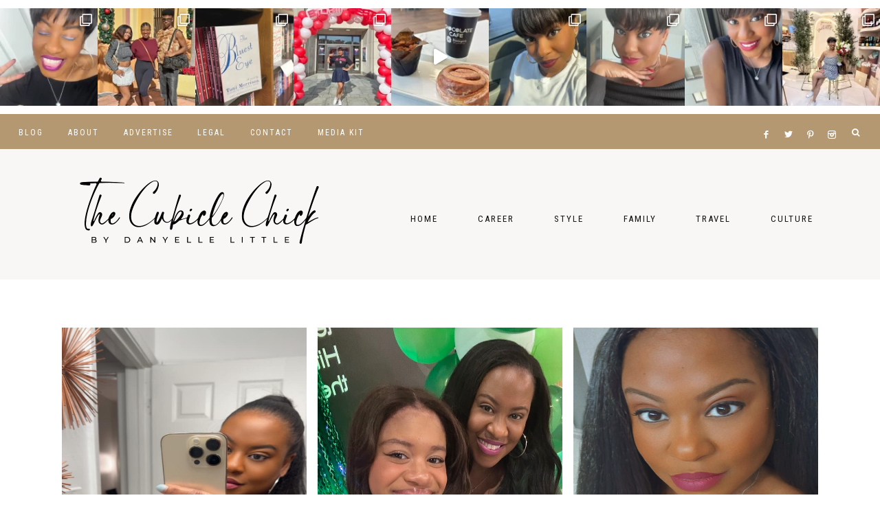

--- FILE ---
content_type: text/html; charset=UTF-8
request_url: https://www.thecubiclechick.com/category/on-a-personal-note/
body_size: 151610
content:
<!DOCTYPE html>
<html lang="en-US">
<head >
<meta charset="UTF-8" />
<meta name="viewport" content="width=device-width, initial-scale=1" />
<meta name='robots' content='noindex, follow' />
	<style>img:is([sizes="auto" i], [sizes^="auto," i]) { contain-intrinsic-size: 3000px 1500px }</style>
	
	<!-- This site is optimized with the Yoast SEO plugin v26.6 - https://yoast.com/wordpress/plugins/seo/ -->
	<title>On A Personal Note Archives - The Cubicle Chick</title>
	<meta property="og:locale" content="en_US" />
	<meta property="og:type" content="article" />
	<meta property="og:title" content="On A Personal Note Archives - The Cubicle Chick" />
	<meta property="og:url" content="https://www.thecubiclechick.com/category/on-a-personal-note/" />
	<meta property="og:site_name" content="The Cubicle Chick" />
	<meta name="twitter:card" content="summary_large_image" />
	<meta name="twitter:site" content="@TheCubicleChick" />
	<script type="application/ld+json" class="yoast-schema-graph">{"@context":"https://schema.org","@graph":[{"@type":"CollectionPage","@id":"https://www.thecubiclechick.com/category/on-a-personal-note/","url":"https://www.thecubiclechick.com/category/on-a-personal-note/","name":"On A Personal Note Archives - The Cubicle Chick","isPartOf":{"@id":"https://www.thecubiclechick.com/#website"},"primaryImageOfPage":{"@id":"https://www.thecubiclechick.com/category/on-a-personal-note/#primaryimage"},"image":{"@id":"https://www.thecubiclechick.com/category/on-a-personal-note/#primaryimage"},"thumbnailUrl":"https://www.thecubiclechick.com/wp-content/uploads/2025/08/10-Reasons-for-My-Blogging-and-Social-Media-Hiatus.jpg","breadcrumb":{"@id":"https://www.thecubiclechick.com/category/on-a-personal-note/#breadcrumb"},"inLanguage":"en-US"},{"@type":"ImageObject","inLanguage":"en-US","@id":"https://www.thecubiclechick.com/category/on-a-personal-note/#primaryimage","url":"https://www.thecubiclechick.com/wp-content/uploads/2025/08/10-Reasons-for-My-Blogging-and-Social-Media-Hiatus.jpg","contentUrl":"https://www.thecubiclechick.com/wp-content/uploads/2025/08/10-Reasons-for-My-Blogging-and-Social-Media-Hiatus.jpg","width":764,"height":1080,"caption":"I've been MIA for the last six months, and I wanted to share with you why I've been on a blogging and social media hiatus."},{"@type":"BreadcrumbList","@id":"https://www.thecubiclechick.com/category/on-a-personal-note/#breadcrumb","itemListElement":[{"@type":"ListItem","position":1,"name":"Home","item":"https://www.thecubiclechick.com/"},{"@type":"ListItem","position":2,"name":"On A Personal Note"}]},{"@type":"WebSite","@id":"https://www.thecubiclechick.com/#website","url":"https://www.thecubiclechick.com/","name":"The Cubicle Chick","description":"Career | Midlife | Style","publisher":{"@id":"https://www.thecubiclechick.com/#/schema/person/1fea05fda49407a008850239117253a2"},"potentialAction":[{"@type":"SearchAction","target":{"@type":"EntryPoint","urlTemplate":"https://www.thecubiclechick.com/?s={search_term_string}"},"query-input":{"@type":"PropertyValueSpecification","valueRequired":true,"valueName":"search_term_string"}}],"inLanguage":"en-US"},{"@type":["Person","Organization"],"@id":"https://www.thecubiclechick.com/#/schema/person/1fea05fda49407a008850239117253a2","name":"The Cubicle Chick","image":{"@type":"ImageObject","inLanguage":"en-US","@id":"https://www.thecubiclechick.com/#/schema/person/image/","url":"https://www.thecubiclechick.com/wp-content/uploads/2021/11/danyelle-img-square-1.jpg","contentUrl":"https://www.thecubiclechick.com/wp-content/uploads/2021/11/danyelle-img-square-1.jpg","width":768,"height":768,"caption":"The Cubicle Chick"},"logo":{"@id":"https://www.thecubiclechick.com/#/schema/person/image/"},"description":"The Cubicle Chick, otherwise known as Danyelle Little, is the owner and editor of TheCubicleChick.com. After losing her job in Corporate America in 2009, she found a way to channel her frustration into a site that focuses on work, life, and play. Danyelle blogs and administers this site full-time, freelances for several other sites and publications, and works as a social media consultant to other brands, bloggers, and businesses. You can learn more about her by visiting DanyelleLittle.com.","sameAs":["https://www.thecubiclechick.com","https://www.facebook.com/TheCubicleChick","https://www.instagram.com/TheCubicleChick","https://x.com/TheCubicleChick"]}]}</script>
	<!-- / Yoast SEO plugin. -->


<link rel='dns-prefetch' href='//maxcdn.bootstrapcdn.com' />
<link rel='dns-prefetch' href='//unpkg.com' />
<link rel='dns-prefetch' href='//fonts.googleapis.com' />
<link rel="alternate" type="application/rss+xml" title="The Cubicle Chick &raquo; Feed" href="https://www.thecubiclechick.com/feed/" />
<link rel="alternate" type="application/rss+xml" title="The Cubicle Chick &raquo; Comments Feed" href="https://www.thecubiclechick.com/comments/feed/" />
<link rel="alternate" type="application/rss+xml" title="The Cubicle Chick &raquo; On A Personal Note Category Feed" href="https://www.thecubiclechick.com/category/on-a-personal-note/feed/" />
<script>(()=>{"use strict";const e=[400,500,600,700,800,900],t=e=>`wprm-min-${e}`,n=e=>`wprm-max-${e}`,s=new Set,o="ResizeObserver"in window,r=o?new ResizeObserver((e=>{for(const t of e)c(t.target)})):null,i=.5/(window.devicePixelRatio||1);function c(s){const o=s.getBoundingClientRect().width||0;for(let r=0;r<e.length;r++){const c=e[r],a=o<=c+i;o>c+i?s.classList.add(t(c)):s.classList.remove(t(c)),a?s.classList.add(n(c)):s.classList.remove(n(c))}}function a(e){s.has(e)||(s.add(e),r&&r.observe(e),c(e))}!function(e=document){e.querySelectorAll(".wprm-recipe").forEach(a)}();if(new MutationObserver((e=>{for(const t of e)for(const e of t.addedNodes)e instanceof Element&&(e.matches?.(".wprm-recipe")&&a(e),e.querySelectorAll?.(".wprm-recipe").forEach(a))})).observe(document.documentElement,{childList:!0,subtree:!0}),!o){let e=0;addEventListener("resize",(()=>{e&&cancelAnimationFrame(e),e=requestAnimationFrame((()=>s.forEach(c)))}),{passive:!0})}})();</script><link rel='stylesheet' id='wprm-public-css' href='https://www.thecubiclechick.com/wp-content/plugins/wp-recipe-maker/dist/public-modern.css?ver=10.2.4' type='text/css' media='all' />
<link rel='stylesheet' id='sbi_styles-css' href='https://www.thecubiclechick.com/wp-content/plugins/instagram-feed/css/sbi-styles.min.css?ver=6.10.0' type='text/css' media='all' />
<link rel='stylesheet' id='harper-css' href='https://www.thecubiclechick.com/wp-content/themes/harper-theme.1.0.8/style.css?ver=1.0.8' type='text/css' media='all' />
<style id='harper-inline-css' type='text/css'>


        .site-header {
            background-color: #f9f7f6;
        }

        
</style>
<link rel='stylesheet' id='wp-block-library-css' href='https://www.thecubiclechick.com/wp-includes/css/dist/block-library/style.min.css?ver=6.8.3' type='text/css' media='all' />
<style id='classic-theme-styles-inline-css' type='text/css'>
/*! This file is auto-generated */
.wp-block-button__link{color:#fff;background-color:#32373c;border-radius:9999px;box-shadow:none;text-decoration:none;padding:calc(.667em + 2px) calc(1.333em + 2px);font-size:1.125em}.wp-block-file__button{background:#32373c;color:#fff;text-decoration:none}
</style>
<style id='global-styles-inline-css' type='text/css'>
:root{--wp--preset--aspect-ratio--square: 1;--wp--preset--aspect-ratio--4-3: 4/3;--wp--preset--aspect-ratio--3-4: 3/4;--wp--preset--aspect-ratio--3-2: 3/2;--wp--preset--aspect-ratio--2-3: 2/3;--wp--preset--aspect-ratio--16-9: 16/9;--wp--preset--aspect-ratio--9-16: 9/16;--wp--preset--color--black: #111111;--wp--preset--color--cyan-bluish-gray: #abb8c3;--wp--preset--color--white: #ffffff;--wp--preset--color--pale-pink: #f78da7;--wp--preset--color--vivid-red: #cf2e2e;--wp--preset--color--luminous-vivid-orange: #ff6900;--wp--preset--color--luminous-vivid-amber: #fcb900;--wp--preset--color--light-green-cyan: #7bdcb5;--wp--preset--color--vivid-green-cyan: #00d084;--wp--preset--color--pale-cyan-blue: #8ed1fc;--wp--preset--color--vivid-cyan-blue: #0693e3;--wp--preset--color--vivid-purple: #9b51e0;--wp--preset--color--cream: #f9f7f6;--wp--preset--color--gold: #b39871;--wp--preset--gradient--vivid-cyan-blue-to-vivid-purple: linear-gradient(135deg,rgba(6,147,227,1) 0%,rgb(155,81,224) 100%);--wp--preset--gradient--light-green-cyan-to-vivid-green-cyan: linear-gradient(135deg,rgb(122,220,180) 0%,rgb(0,208,130) 100%);--wp--preset--gradient--luminous-vivid-amber-to-luminous-vivid-orange: linear-gradient(135deg,rgba(252,185,0,1) 0%,rgba(255,105,0,1) 100%);--wp--preset--gradient--luminous-vivid-orange-to-vivid-red: linear-gradient(135deg,rgba(255,105,0,1) 0%,rgb(207,46,46) 100%);--wp--preset--gradient--very-light-gray-to-cyan-bluish-gray: linear-gradient(135deg,rgb(238,238,238) 0%,rgb(169,184,195) 100%);--wp--preset--gradient--cool-to-warm-spectrum: linear-gradient(135deg,rgb(74,234,220) 0%,rgb(151,120,209) 20%,rgb(207,42,186) 40%,rgb(238,44,130) 60%,rgb(251,105,98) 80%,rgb(254,248,76) 100%);--wp--preset--gradient--blush-light-purple: linear-gradient(135deg,rgb(255,206,236) 0%,rgb(152,150,240) 100%);--wp--preset--gradient--blush-bordeaux: linear-gradient(135deg,rgb(254,205,165) 0%,rgb(254,45,45) 50%,rgb(107,0,62) 100%);--wp--preset--gradient--luminous-dusk: linear-gradient(135deg,rgb(255,203,112) 0%,rgb(199,81,192) 50%,rgb(65,88,208) 100%);--wp--preset--gradient--pale-ocean: linear-gradient(135deg,rgb(255,245,203) 0%,rgb(182,227,212) 50%,rgb(51,167,181) 100%);--wp--preset--gradient--electric-grass: linear-gradient(135deg,rgb(202,248,128) 0%,rgb(113,206,126) 100%);--wp--preset--gradient--midnight: linear-gradient(135deg,rgb(2,3,129) 0%,rgb(40,116,252) 100%);--wp--preset--font-size--small: 13px;--wp--preset--font-size--medium: 20px;--wp--preset--font-size--large: 17px;--wp--preset--font-size--x-large: 42px;--wp--preset--font-size--normal: 15px;--wp--preset--font-size--larger: 20px;--wp--preset--spacing--20: 0.44rem;--wp--preset--spacing--30: 0.67rem;--wp--preset--spacing--40: 1rem;--wp--preset--spacing--50: 1.5rem;--wp--preset--spacing--60: 2.25rem;--wp--preset--spacing--70: 3.38rem;--wp--preset--spacing--80: 5.06rem;--wp--preset--shadow--natural: 6px 6px 9px rgba(0, 0, 0, 0.2);--wp--preset--shadow--deep: 12px 12px 50px rgba(0, 0, 0, 0.4);--wp--preset--shadow--sharp: 6px 6px 0px rgba(0, 0, 0, 0.2);--wp--preset--shadow--outlined: 6px 6px 0px -3px rgba(255, 255, 255, 1), 6px 6px rgba(0, 0, 0, 1);--wp--preset--shadow--crisp: 6px 6px 0px rgba(0, 0, 0, 1);}:where(.is-layout-flex){gap: 0.5em;}:where(.is-layout-grid){gap: 0.5em;}body .is-layout-flex{display: flex;}.is-layout-flex{flex-wrap: wrap;align-items: center;}.is-layout-flex > :is(*, div){margin: 0;}body .is-layout-grid{display: grid;}.is-layout-grid > :is(*, div){margin: 0;}:where(.wp-block-columns.is-layout-flex){gap: 2em;}:where(.wp-block-columns.is-layout-grid){gap: 2em;}:where(.wp-block-post-template.is-layout-flex){gap: 1.25em;}:where(.wp-block-post-template.is-layout-grid){gap: 1.25em;}.has-black-color{color: var(--wp--preset--color--black) !important;}.has-cyan-bluish-gray-color{color: var(--wp--preset--color--cyan-bluish-gray) !important;}.has-white-color{color: var(--wp--preset--color--white) !important;}.has-pale-pink-color{color: var(--wp--preset--color--pale-pink) !important;}.has-vivid-red-color{color: var(--wp--preset--color--vivid-red) !important;}.has-luminous-vivid-orange-color{color: var(--wp--preset--color--luminous-vivid-orange) !important;}.has-luminous-vivid-amber-color{color: var(--wp--preset--color--luminous-vivid-amber) !important;}.has-light-green-cyan-color{color: var(--wp--preset--color--light-green-cyan) !important;}.has-vivid-green-cyan-color{color: var(--wp--preset--color--vivid-green-cyan) !important;}.has-pale-cyan-blue-color{color: var(--wp--preset--color--pale-cyan-blue) !important;}.has-vivid-cyan-blue-color{color: var(--wp--preset--color--vivid-cyan-blue) !important;}.has-vivid-purple-color{color: var(--wp--preset--color--vivid-purple) !important;}.has-black-background-color{background-color: var(--wp--preset--color--black) !important;}.has-cyan-bluish-gray-background-color{background-color: var(--wp--preset--color--cyan-bluish-gray) !important;}.has-white-background-color{background-color: var(--wp--preset--color--white) !important;}.has-pale-pink-background-color{background-color: var(--wp--preset--color--pale-pink) !important;}.has-vivid-red-background-color{background-color: var(--wp--preset--color--vivid-red) !important;}.has-luminous-vivid-orange-background-color{background-color: var(--wp--preset--color--luminous-vivid-orange) !important;}.has-luminous-vivid-amber-background-color{background-color: var(--wp--preset--color--luminous-vivid-amber) !important;}.has-light-green-cyan-background-color{background-color: var(--wp--preset--color--light-green-cyan) !important;}.has-vivid-green-cyan-background-color{background-color: var(--wp--preset--color--vivid-green-cyan) !important;}.has-pale-cyan-blue-background-color{background-color: var(--wp--preset--color--pale-cyan-blue) !important;}.has-vivid-cyan-blue-background-color{background-color: var(--wp--preset--color--vivid-cyan-blue) !important;}.has-vivid-purple-background-color{background-color: var(--wp--preset--color--vivid-purple) !important;}.has-black-border-color{border-color: var(--wp--preset--color--black) !important;}.has-cyan-bluish-gray-border-color{border-color: var(--wp--preset--color--cyan-bluish-gray) !important;}.has-white-border-color{border-color: var(--wp--preset--color--white) !important;}.has-pale-pink-border-color{border-color: var(--wp--preset--color--pale-pink) !important;}.has-vivid-red-border-color{border-color: var(--wp--preset--color--vivid-red) !important;}.has-luminous-vivid-orange-border-color{border-color: var(--wp--preset--color--luminous-vivid-orange) !important;}.has-luminous-vivid-amber-border-color{border-color: var(--wp--preset--color--luminous-vivid-amber) !important;}.has-light-green-cyan-border-color{border-color: var(--wp--preset--color--light-green-cyan) !important;}.has-vivid-green-cyan-border-color{border-color: var(--wp--preset--color--vivid-green-cyan) !important;}.has-pale-cyan-blue-border-color{border-color: var(--wp--preset--color--pale-cyan-blue) !important;}.has-vivid-cyan-blue-border-color{border-color: var(--wp--preset--color--vivid-cyan-blue) !important;}.has-vivid-purple-border-color{border-color: var(--wp--preset--color--vivid-purple) !important;}.has-vivid-cyan-blue-to-vivid-purple-gradient-background{background: var(--wp--preset--gradient--vivid-cyan-blue-to-vivid-purple) !important;}.has-light-green-cyan-to-vivid-green-cyan-gradient-background{background: var(--wp--preset--gradient--light-green-cyan-to-vivid-green-cyan) !important;}.has-luminous-vivid-amber-to-luminous-vivid-orange-gradient-background{background: var(--wp--preset--gradient--luminous-vivid-amber-to-luminous-vivid-orange) !important;}.has-luminous-vivid-orange-to-vivid-red-gradient-background{background: var(--wp--preset--gradient--luminous-vivid-orange-to-vivid-red) !important;}.has-very-light-gray-to-cyan-bluish-gray-gradient-background{background: var(--wp--preset--gradient--very-light-gray-to-cyan-bluish-gray) !important;}.has-cool-to-warm-spectrum-gradient-background{background: var(--wp--preset--gradient--cool-to-warm-spectrum) !important;}.has-blush-light-purple-gradient-background{background: var(--wp--preset--gradient--blush-light-purple) !important;}.has-blush-bordeaux-gradient-background{background: var(--wp--preset--gradient--blush-bordeaux) !important;}.has-luminous-dusk-gradient-background{background: var(--wp--preset--gradient--luminous-dusk) !important;}.has-pale-ocean-gradient-background{background: var(--wp--preset--gradient--pale-ocean) !important;}.has-electric-grass-gradient-background{background: var(--wp--preset--gradient--electric-grass) !important;}.has-midnight-gradient-background{background: var(--wp--preset--gradient--midnight) !important;}.has-small-font-size{font-size: var(--wp--preset--font-size--small) !important;}.has-medium-font-size{font-size: var(--wp--preset--font-size--medium) !important;}.has-large-font-size{font-size: var(--wp--preset--font-size--large) !important;}.has-x-large-font-size{font-size: var(--wp--preset--font-size--x-large) !important;}
:where(.wp-block-post-template.is-layout-flex){gap: 1.25em;}:where(.wp-block-post-template.is-layout-grid){gap: 1.25em;}
:where(.wp-block-columns.is-layout-flex){gap: 2em;}:where(.wp-block-columns.is-layout-grid){gap: 2em;}
:root :where(.wp-block-pullquote){font-size: 1.5em;line-height: 1.6;}
</style>
<link rel='stylesheet' id='font-awesome-css' href='//maxcdn.bootstrapcdn.com/font-awesome/4.2.0/css/font-awesome.min.css?ver=6.8.3' type='text/css' media='all' />
<link rel='stylesheet' id='ionicons-css' href='https://unpkg.com/ionicons@4.2.4/dist/css/ionicons.min.css?ver=1.0.8' type='text/css' media='all' />
<link rel='stylesheet' id='dashicons-css' href='https://www.thecubiclechick.com/wp-includes/css/dashicons.min.css?ver=6.8.3' type='text/css' media='all' />
<link rel='stylesheet' id='social-icons-css' href='https://www.thecubiclechick.com/wp-content/themes/harper-theme.1.0.8/icons.css?ver=6.8.3' type='text/css' media='all' />
<link rel='stylesheet' id='harper-fonts-css' href='//fonts.googleapis.com/css2?family=Nunito+Sans:wght@400;700&#038;family=Playfair+Display:wght@700&#038;family=Roboto+Condensed:wght@300;400&#038;display=swap' type='text/css' media='all' />
<link rel='stylesheet' id='harper-gutenberg-css' href='https://www.thecubiclechick.com/wp-content/themes/harper-theme.1.0.8/lib/gutenberg/gutenberg.css?ver=1.0.8' type='text/css' media='all' />
<link rel='stylesheet' id='heateor_sss_frontend_css-css' href='https://www.thecubiclechick.com/wp-content/plugins/sassy-social-share/public/css/sassy-social-share-public.css?ver=3.3.79' type='text/css' media='all' />
<style id='heateor_sss_frontend_css-inline-css' type='text/css'>
.heateor_sss_button_instagram span.heateor_sss_svg,a.heateor_sss_instagram span.heateor_sss_svg{background:radial-gradient(circle at 30% 107%,#fdf497 0,#fdf497 5%,#fd5949 45%,#d6249f 60%,#285aeb 90%)}div.heateor_sss_horizontal_sharing a.heateor_sss_button_instagram span{background:#deb48e!important;}div.heateor_sss_standard_follow_icons_container a.heateor_sss_button_instagram span{background:#deb48e}div.heateor_sss_horizontal_sharing a.heateor_sss_button_instagram span:hover{background:#d88e35!important;}div.heateor_sss_standard_follow_icons_container a.heateor_sss_button_instagram span:hover{background:#d88e35}.heateor_sss_horizontal_sharing .heateor_sss_svg,.heateor_sss_standard_follow_icons_container .heateor_sss_svg{background-color:#deb48e!important;background:#deb48e!important;color:#fff;border-width:0px;border-style:solid;border-color:transparent}.heateor_sss_horizontal_sharing .heateorSssTCBackground{color:#666}.heateor_sss_horizontal_sharing span.heateor_sss_svg:hover,.heateor_sss_standard_follow_icons_container span.heateor_sss_svg:hover{background-color:#d88e35!important;background:#d88e35!importantborder-color:transparent;}.heateor_sss_vertical_sharing span.heateor_sss_svg,.heateor_sss_floating_follow_icons_container span.heateor_sss_svg{color:#fff;border-width:0px;border-style:solid;border-color:transparent;}.heateor_sss_vertical_sharing .heateorSssTCBackground{color:#666;}.heateor_sss_vertical_sharing span.heateor_sss_svg:hover,.heateor_sss_floating_follow_icons_container span.heateor_sss_svg:hover{border-color:transparent;}@media screen and (max-width:783px) {.heateor_sss_vertical_sharing{display:none!important}}div.heateor_sss_sharing_title{text-align:center}div.heateor_sss_sharing_ul{width:100%;text-align:center;}div.heateor_sss_horizontal_sharing div.heateor_sss_sharing_ul a{float:none!important;display:inline-block;}
</style>
<link rel='stylesheet' id='sti-style-css' href='https://www.thecubiclechick.com/wp-content/plugins/share-this-image/assets/css/sti.min.css?ver=2.08' type='text/css' media='all' />
<script type="text/javascript" src="https://www.thecubiclechick.com/wp-includes/js/jquery/jquery.min.js?ver=3.7.1" id="jquery-core-js"></script>
<script type="text/javascript" src="https://www.thecubiclechick.com/wp-includes/js/jquery/jquery-migrate.min.js?ver=3.4.1" id="jquery-migrate-js"></script>
<script type="text/javascript" src="https://www.thecubiclechick.com/wp-content/themes/harper-theme.1.0.8/js/global.js?ver=1.0.0" id="harper-global-js"></script>
<script type="text/javascript" src="https://www.thecubiclechick.com/wp-content/themes/harper-theme.1.0.8/js/sticky.js?ver=1.0.0" id="harper-sticky-js"></script>
<link rel="https://api.w.org/" href="https://www.thecubiclechick.com/wp-json/" /><link rel="alternate" title="JSON" type="application/json" href="https://www.thecubiclechick.com/wp-json/wp/v2/categories/10" /><link rel="EditURI" type="application/rsd+xml" title="RSD" href="https://www.thecubiclechick.com/xmlrpc.php?rsd" />
<meta name="generator" content="WordPress 6.8.3" />
<style type="text/css"> .tippy-box[data-theme~="wprm"] { background-color: #333333; color: #FFFFFF; } .tippy-box[data-theme~="wprm"][data-placement^="top"] > .tippy-arrow::before { border-top-color: #333333; } .tippy-box[data-theme~="wprm"][data-placement^="bottom"] > .tippy-arrow::before { border-bottom-color: #333333; } .tippy-box[data-theme~="wprm"][data-placement^="left"] > .tippy-arrow::before { border-left-color: #333333; } .tippy-box[data-theme~="wprm"][data-placement^="right"] > .tippy-arrow::before { border-right-color: #333333; } .tippy-box[data-theme~="wprm"] a { color: #FFFFFF; } .wprm-comment-rating svg { width: 18px !important; height: 18px !important; } img.wprm-comment-rating { width: 90px !important; height: 18px !important; } body { --comment-rating-star-color: #343434; } body { --wprm-popup-font-size: 16px; } body { --wprm-popup-background: #ffffff; } body { --wprm-popup-title: #000000; } body { --wprm-popup-content: #444444; } body { --wprm-popup-button-background: #444444; } body { --wprm-popup-button-text: #ffffff; } body { --wprm-popup-accent: #747B2D; }</style><style type="text/css">.wprm-glossary-term {color: #5A822B;text-decoration: underline;cursor: help;}</style><style type="text/css">.wprm-recipe-template-snippet-basic-buttons {
    font-family: inherit; /* wprm_font_family type=font */
    font-size: 0.9em; /* wprm_font_size type=font_size */
    text-align: center; /* wprm_text_align type=align */
    margin-top: 0px; /* wprm_margin_top type=size */
    margin-bottom: 10px; /* wprm_margin_bottom type=size */
}
.wprm-recipe-template-snippet-basic-buttons a  {
    margin: 5px; /* wprm_margin_button type=size */
    margin: 5px; /* wprm_margin_button type=size */
}

.wprm-recipe-template-snippet-basic-buttons a:first-child {
    margin-left: 0;
}
.wprm-recipe-template-snippet-basic-buttons a:last-child {
    margin-right: 0;
}.wprm-recipe-template-chic {
    margin: 20px auto;
    background-color: #fafafa; /* wprm_background type=color */
    font-family: -apple-system, BlinkMacSystemFont, "Segoe UI", Roboto, Oxygen-Sans, Ubuntu, Cantarell, "Helvetica Neue", sans-serif; /* wprm_main_font_family type=font */
    font-size: 0.9em; /* wprm_main_font_size type=font_size */
    line-height: 1.5em; /* wprm_main_line_height type=font_size */
    color: #333333; /* wprm_main_text type=color */
    max-width: 650px; /* wprm_max_width type=size */
}
.wprm-recipe-template-chic a {
    color: #3498db; /* wprm_link type=color */
}
.wprm-recipe-template-chic p, .wprm-recipe-template-chic li {
    font-family: -apple-system, BlinkMacSystemFont, "Segoe UI", Roboto, Oxygen-Sans, Ubuntu, Cantarell, "Helvetica Neue", sans-serif; /* wprm_main_font_family type=font */
    font-size: 1em !important;
    line-height: 1.5em !important; /* wprm_main_line_height type=font_size */
}
.wprm-recipe-template-chic li {
    margin: 0 0 0 32px !important;
    padding: 0 !important;
}
.rtl .wprm-recipe-template-chic li {
    margin: 0 32px 0 0 !important;
}
.wprm-recipe-template-chic ol, .wprm-recipe-template-chic ul {
    margin: 0 !important;
    padding: 0 !important;
}
.wprm-recipe-template-chic br {
    display: none;
}
.wprm-recipe-template-chic .wprm-recipe-name,
.wprm-recipe-template-chic .wprm-recipe-header {
    font-family: -apple-system, BlinkMacSystemFont, "Segoe UI", Roboto, Oxygen-Sans, Ubuntu, Cantarell, "Helvetica Neue", sans-serif; /* wprm_header_font_family type=font */
    color: #000000; /* wprm_header_text type=color */
    line-height: 1.3em; /* wprm_header_line_height type=font_size */
}
.wprm-recipe-template-chic .wprm-recipe-header * {
    font-family: -apple-system, BlinkMacSystemFont, "Segoe UI", Roboto, Oxygen-Sans, Ubuntu, Cantarell, "Helvetica Neue", sans-serif; /* wprm_main_font_family type=font */
}
.wprm-recipe-template-chic h1,
.wprm-recipe-template-chic h2,
.wprm-recipe-template-chic h3,
.wprm-recipe-template-chic h4,
.wprm-recipe-template-chic h5,
.wprm-recipe-template-chic h6 {
    font-family: -apple-system, BlinkMacSystemFont, "Segoe UI", Roboto, Oxygen-Sans, Ubuntu, Cantarell, "Helvetica Neue", sans-serif; /* wprm_header_font_family type=font */
    color: #212121; /* wprm_header_text type=color */
    line-height: 1.3em; /* wprm_header_line_height type=font_size */
    margin: 0 !important;
    padding: 0 !important;
}
.wprm-recipe-template-chic .wprm-recipe-header {
    margin-top: 1.2em !important;
}
.wprm-recipe-template-chic h1 {
    font-size: 2em; /* wprm_h1_size type=font_size */
}
.wprm-recipe-template-chic h2 {
    font-size: 1.8em; /* wprm_h2_size type=font_size */
}
.wprm-recipe-template-chic h3 {
    font-size: 1.2em; /* wprm_h3_size type=font_size */
}
.wprm-recipe-template-chic h4 {
    font-size: 1em; /* wprm_h4_size type=font_size */
}
.wprm-recipe-template-chic h5 {
    font-size: 1em; /* wprm_h5_size type=font_size */
}
.wprm-recipe-template-chic h6 {
    font-size: 1em; /* wprm_h6_size type=font_size */
}.wprm-recipe-template-chic {
    font-size: 1em; /* wprm_main_font_size type=font_size */
	border-style: solid; /* wprm_border_style type=border */
	border-width: 1px; /* wprm_border_width type=size */
	border-color: #E0E0E0; /* wprm_border type=color */
    padding: 10px;
    background-color: #ffffff; /* wprm_background type=color */
    max-width: 950px; /* wprm_max_width type=size */
}
.wprm-recipe-template-chic a {
    color: #5A822B; /* wprm_link type=color */
}
.wprm-recipe-template-chic .wprm-recipe-name {
    line-height: 1.3em;
    font-weight: bold;
}
.wprm-recipe-template-chic .wprm-template-chic-buttons {
	clear: both;
    font-size: 0.9em;
    text-align: center;
}
.wprm-recipe-template-chic .wprm-template-chic-buttons .wprm-recipe-icon {
    margin-right: 5px;
}
.wprm-recipe-template-chic .wprm-recipe-header {
	margin-bottom: 0.5em !important;
}
.wprm-recipe-template-chic .wprm-nutrition-label-container {
	font-size: 0.9em;
}
.wprm-recipe-template-chic .wprm-call-to-action {
	border-radius: 3px;
}.wprm-recipe-template-compact-howto {
    margin: 20px auto;
    background-color: #fafafa; /* wprm_background type=color */
    font-family: -apple-system, BlinkMacSystemFont, "Segoe UI", Roboto, Oxygen-Sans, Ubuntu, Cantarell, "Helvetica Neue", sans-serif; /* wprm_main_font_family type=font */
    font-size: 0.9em; /* wprm_main_font_size type=font_size */
    line-height: 1.5em; /* wprm_main_line_height type=font_size */
    color: #333333; /* wprm_main_text type=color */
    max-width: 650px; /* wprm_max_width type=size */
}
.wprm-recipe-template-compact-howto a {
    color: #3498db; /* wprm_link type=color */
}
.wprm-recipe-template-compact-howto p, .wprm-recipe-template-compact-howto li {
    font-family: -apple-system, BlinkMacSystemFont, "Segoe UI", Roboto, Oxygen-Sans, Ubuntu, Cantarell, "Helvetica Neue", sans-serif; /* wprm_main_font_family type=font */
    font-size: 1em !important;
    line-height: 1.5em !important; /* wprm_main_line_height type=font_size */
}
.wprm-recipe-template-compact-howto li {
    margin: 0 0 0 32px !important;
    padding: 0 !important;
}
.rtl .wprm-recipe-template-compact-howto li {
    margin: 0 32px 0 0 !important;
}
.wprm-recipe-template-compact-howto ol, .wprm-recipe-template-compact-howto ul {
    margin: 0 !important;
    padding: 0 !important;
}
.wprm-recipe-template-compact-howto br {
    display: none;
}
.wprm-recipe-template-compact-howto .wprm-recipe-name,
.wprm-recipe-template-compact-howto .wprm-recipe-header {
    font-family: -apple-system, BlinkMacSystemFont, "Segoe UI", Roboto, Oxygen-Sans, Ubuntu, Cantarell, "Helvetica Neue", sans-serif; /* wprm_header_font_family type=font */
    color: #000000; /* wprm_header_text type=color */
    line-height: 1.3em; /* wprm_header_line_height type=font_size */
}
.wprm-recipe-template-compact-howto .wprm-recipe-header * {
    font-family: -apple-system, BlinkMacSystemFont, "Segoe UI", Roboto, Oxygen-Sans, Ubuntu, Cantarell, "Helvetica Neue", sans-serif; /* wprm_main_font_family type=font */
}
.wprm-recipe-template-compact-howto h1,
.wprm-recipe-template-compact-howto h2,
.wprm-recipe-template-compact-howto h3,
.wprm-recipe-template-compact-howto h4,
.wprm-recipe-template-compact-howto h5,
.wprm-recipe-template-compact-howto h6 {
    font-family: -apple-system, BlinkMacSystemFont, "Segoe UI", Roboto, Oxygen-Sans, Ubuntu, Cantarell, "Helvetica Neue", sans-serif; /* wprm_header_font_family type=font */
    color: #212121; /* wprm_header_text type=color */
    line-height: 1.3em; /* wprm_header_line_height type=font_size */
    margin: 0 !important;
    padding: 0 !important;
}
.wprm-recipe-template-compact-howto .wprm-recipe-header {
    margin-top: 1.2em !important;
}
.wprm-recipe-template-compact-howto h1 {
    font-size: 2em; /* wprm_h1_size type=font_size */
}
.wprm-recipe-template-compact-howto h2 {
    font-size: 1.8em; /* wprm_h2_size type=font_size */
}
.wprm-recipe-template-compact-howto h3 {
    font-size: 1.2em; /* wprm_h3_size type=font_size */
}
.wprm-recipe-template-compact-howto h4 {
    font-size: 1em; /* wprm_h4_size type=font_size */
}
.wprm-recipe-template-compact-howto h5 {
    font-size: 1em; /* wprm_h5_size type=font_size */
}
.wprm-recipe-template-compact-howto h6 {
    font-size: 1em; /* wprm_h6_size type=font_size */
}.wprm-recipe-template-compact-howto {
	border-style: solid; /* wprm_border_style type=border */
	border-width: 1px; /* wprm_border_width type=size */
	border-color: #777777; /* wprm_border type=color */
	border-radius: 0px; /* wprm_border_radius type=size */
	padding: 10px;
}.wprm-recipe-template-meadow {
    margin: 20px auto;
    background-color: #ffffff; /* wprm_background type=color */
    font-family: "Inter", sans-serif; /* wprm_main_font_family type=font */
    font-size: 16px; /* wprm_main_font_size type=font_size */
    line-height: 1.5em; /* wprm_main_line_height type=font_size */
    color: #000000; /* wprm_main_text type=color */
    max-width: 1600px; /* wprm_max_width type=size */

    --meadow-accent-color: #747B2D; /* wprm_accent_color type=color */
    --meadow-main-background-color: #F3F4EC; /* wprm_main_background_color type=color */

    border: 0;
    border-top: 1px solid var(--meadow-accent-color);

    --meadow-list-border-color: #DEB538; /* wprm_list_border_color type=color */
}
.wprm-recipe-template-meadow a {
    color: #000000; /* wprm_link type=color */
}
.wprm-recipe-template-meadow p, .wprm-recipe-template-meadow li {
    font-family: "Inter", sans-serif; /* wprm_main_font_family type=font */
    font-size: 1em;
    line-height: 1.5em; /* wprm_main_line_height type=font_size */
}
.wprm-recipe-template-meadow li {
    margin: 0 0 0 32px;
    padding: 0;
}
.rtl .wprm-recipe-template-meadow li {
    margin: 0 32px 0 0;
}
.wprm-recipe-template-meadow ol, .wprm-recipe-template-meadow ul {
    margin: 0;
    padding: 0;
}
.wprm-recipe-template-meadow br {
    display: none;
}
.wprm-recipe-template-meadow .wprm-recipe-name,
.wprm-recipe-template-meadow .wprm-recipe-header {
    font-family: "Gloock", serif; /* wprm_header_font_family type=font */
    color: #1e1e1e; /* wprm_header_text type=color */
    line-height: 1.3em; /* wprm_header_line_height type=font_size */
}
.wprm-recipe-template-meadow .wprm-recipe-header * {
    font-family: "Inter", sans-serif; /* wprm_main_font_family type=font */
}
.wprm-recipe-template-meadow h1,
.wprm-recipe-template-meadow h2,
.wprm-recipe-template-meadow h3,
.wprm-recipe-template-meadow h4,
.wprm-recipe-template-meadow h5,
.wprm-recipe-template-meadow h6 {
    font-family: "Gloock", serif; /* wprm_header_font_family type=font */
    color: #1e1e1e; /* wprm_header_text type=color */
    line-height: 1.3em; /* wprm_header_line_height type=font_size */
    margin: 0;
    padding: 0;
}
.wprm-recipe-template-meadow .wprm-recipe-header {
    margin-top: 1.2em;
}
.wprm-recipe-template-meadow h1 {
    font-size: 2.2em; /* wprm_h1_size type=font_size */
}
.wprm-recipe-template-meadow h2 {
    font-size: 2.2em; /* wprm_h2_size type=font_size */
}
.wprm-recipe-template-meadow h3 {
    font-size: 1.8em; /* wprm_h3_size type=font_size */
}
.wprm-recipe-template-meadow h4 {
    font-size: 1em; /* wprm_h4_size type=font_size */
}
.wprm-recipe-template-meadow h5 {
    font-size: 1em; /* wprm_h5_size type=font_size */
}
.wprm-recipe-template-meadow h6 {
    font-size: 1em; /* wprm_h6_size type=font_size */
}
.wprm-recipe-template-meadow .meadow-header-meta {
    max-width: 800px;
    margin: 0 auto;
}</style><link rel="icon" href="https://www.thecubiclechick.com/wp-content/themes/harper-theme.1.0.8/images/favicon.ico" />
<link rel="pingback" href="https://www.thecubiclechick.com/xmlrpc.php" />
<style type="text/css">.site-title a { background: url(https://www.thecubiclechick.com/wp-content/uploads/2021/11/the-cubicle-chick-logo-800x300-1.png) no-repeat !important; }</style>

<!-- BEGIN Clicky Analytics v2.2.4 Tracking - https://wordpress.org/plugins/clicky-analytics/ -->
<script type="text/javascript">
  var clicky_custom = clicky_custom || {};
  clicky_custom.outbound_pattern = ['/go/','/out/'];
</script>

<script async src="//static.getclicky.com/66608384.js"></script>

<!-- END Clicky Analytics v2.2.4 Tracking -->

</head>
<body data-rsssl=1 class="archive category category-on-a-personal-note category-10 wp-embed-responsive wp-theme-genesis wp-child-theme-harper-theme108 custom-header header-image full-width-content genesis-breadcrumbs-hidden genesis-footer-widgets-visible nav-social header-right-active harper-category-archive"><div class="harper-before-nav widget-area"><div class="wrap"><section id="custom_html-9" class="widget_text widget-1 widget-first widget widget_custom_html"><div class="widget_text widget-1 widget-first widget-wrap"><div class="textwidget custom-html-widget">
<div id="sb_instagram"  class="sbi sbi_mob_col_1 sbi_tab_col_2 sbi_col_9 sbi_width_resp"	 data-feedid="*1"  data-res="thumb" data-cols="9" data-colsmobile="1" data-colstablet="2" data-num="9" data-nummobile="9" data-item-padding="0"	 data-shortcode-atts="{&quot;feed&quot;:&quot;1&quot;,&quot;cachetime&quot;:30}"  data-postid="" data-locatornonce="8f956532bf" data-imageaspectratio="1:1" data-sbi-flags="favorLocal">
	
	<div id="sbi_images" >
		<div class="sbi_item sbi_type_carousel sbi_new sbi_transition"
	id="sbi_18000887942699554" data-date="1767252936">
	<div class="sbi_photo_wrap">
		<a class="sbi_photo" href="https://www.instagram.com/p/DS9btbRgIwT/" target="_blank" rel="noopener nofollow"
			data-full-res="https://scontent-den2-1.cdninstagram.com/v/t51.82787-15/591124737_18552506710038997_3383429633720820042_n.jpg?stp=dst-jpg_e35_tt6&#038;_nc_cat=108&#038;ccb=7-5&#038;_nc_sid=18de74&#038;efg=eyJlZmdfdGFnIjoiQ0FST1VTRUxfSVRFTS5iZXN0X2ltYWdlX3VybGdlbi5DMyJ9&#038;_nc_ohc=z2IBQI5-W5cQ7kNvwE8UnoB&#038;_nc_oc=Adms8-58r5diMEcQqAut_uVhJ5J6Hawc7kAzqq5eAJfIMTPVfzE96ZHUgLGbLLiZ4VA&#038;_nc_zt=23&#038;_nc_ht=scontent-den2-1.cdninstagram.com&#038;edm=ANo9K5cEAAAA&#038;_nc_gid=odq3KWUCjVvz_dmhXadZnQ&#038;oh=00_AfovIAKNRDbUkDmqPQQkOEb9stcKOYm_Y_UiLloZw-6daQ&#038;oe=697D681E"
			data-img-src-set="{&quot;d&quot;:&quot;https:\/\/scontent-den2-1.cdninstagram.com\/v\/t51.82787-15\/591124737_18552506710038997_3383429633720820042_n.jpg?stp=dst-jpg_e35_tt6&amp;_nc_cat=108&amp;ccb=7-5&amp;_nc_sid=18de74&amp;efg=eyJlZmdfdGFnIjoiQ0FST1VTRUxfSVRFTS5iZXN0X2ltYWdlX3VybGdlbi5DMyJ9&amp;_nc_ohc=z2IBQI5-W5cQ7kNvwE8UnoB&amp;_nc_oc=Adms8-58r5diMEcQqAut_uVhJ5J6Hawc7kAzqq5eAJfIMTPVfzE96ZHUgLGbLLiZ4VA&amp;_nc_zt=23&amp;_nc_ht=scontent-den2-1.cdninstagram.com&amp;edm=ANo9K5cEAAAA&amp;_nc_gid=odq3KWUCjVvz_dmhXadZnQ&amp;oh=00_AfovIAKNRDbUkDmqPQQkOEb9stcKOYm_Y_UiLloZw-6daQ&amp;oe=697D681E&quot;,&quot;150&quot;:&quot;https:\/\/scontent-den2-1.cdninstagram.com\/v\/t51.82787-15\/591124737_18552506710038997_3383429633720820042_n.jpg?stp=dst-jpg_e35_tt6&amp;_nc_cat=108&amp;ccb=7-5&amp;_nc_sid=18de74&amp;efg=eyJlZmdfdGFnIjoiQ0FST1VTRUxfSVRFTS5iZXN0X2ltYWdlX3VybGdlbi5DMyJ9&amp;_nc_ohc=z2IBQI5-W5cQ7kNvwE8UnoB&amp;_nc_oc=Adms8-58r5diMEcQqAut_uVhJ5J6Hawc7kAzqq5eAJfIMTPVfzE96ZHUgLGbLLiZ4VA&amp;_nc_zt=23&amp;_nc_ht=scontent-den2-1.cdninstagram.com&amp;edm=ANo9K5cEAAAA&amp;_nc_gid=odq3KWUCjVvz_dmhXadZnQ&amp;oh=00_AfovIAKNRDbUkDmqPQQkOEb9stcKOYm_Y_UiLloZw-6daQ&amp;oe=697D681E&quot;,&quot;320&quot;:&quot;https:\/\/www.thecubiclechick.com\/wp-content\/uploads\/sb-instagram-feed-images\/591124737_18552506710038997_3383429633720820042_nlow.webp&quot;,&quot;640&quot;:&quot;https:\/\/www.thecubiclechick.com\/wp-content\/uploads\/sb-instagram-feed-images\/591124737_18552506710038997_3383429633720820042_nfull.webp&quot;}">
			<span class="sbi-screenreader">No word of the year, no resolutions, just VIBES. S</span>
			<svg class="svg-inline--fa fa-clone fa-w-16 sbi_lightbox_carousel_icon" aria-hidden="true" aria-label="Clone" data-fa-proƒcessed="" data-prefix="far" data-icon="clone" role="img" xmlns="http://www.w3.org/2000/svg" viewBox="0 0 512 512">
                    <path fill="currentColor" d="M464 0H144c-26.51 0-48 21.49-48 48v48H48c-26.51 0-48 21.49-48 48v320c0 26.51 21.49 48 48 48h320c26.51 0 48-21.49 48-48v-48h48c26.51 0 48-21.49 48-48V48c0-26.51-21.49-48-48-48zM362 464H54a6 6 0 0 1-6-6V150a6 6 0 0 1 6-6h42v224c0 26.51 21.49 48 48 48h224v42a6 6 0 0 1-6 6zm96-96H150a6 6 0 0 1-6-6V54a6 6 0 0 1 6-6h308a6 6 0 0 1 6 6v308a6 6 0 0 1-6 6z"></path>
                </svg>						<img src="https://www.thecubiclechick.com/wp-content/plugins/instagram-feed/img/placeholder.png" alt="No word of the year, no resolutions, just VIBES. Spending time with my loves and ringing in 2026 with positivity, light, and gratefulness.It feels good to be here, simply living in the moment. 

HAPPY NEW YEAR, ya’ll! 🥂✨💕" aria-hidden="true">
		</a>
	</div>
</div><div class="sbi_item sbi_type_carousel sbi_new sbi_transition"
	id="sbi_17846828004625637" data-date="1766624865">
	<div class="sbi_photo_wrap">
		<a class="sbi_photo" href="https://www.instagram.com/p/DSqtwoMAPg_/" target="_blank" rel="noopener nofollow"
			data-full-res="https://scontent-den2-1.cdninstagram.com/v/t51.82787-15/601631042_18551095984038997_6371515415545479728_n.jpg?stp=dst-jpg_e35_tt6&#038;_nc_cat=109&#038;ccb=7-5&#038;_nc_sid=18de74&#038;efg=eyJlZmdfdGFnIjoiQ0FST1VTRUxfSVRFTS5iZXN0X2ltYWdlX3VybGdlbi5DMyJ9&#038;_nc_ohc=FR39d6xU74gQ7kNvwHNpnm_&#038;_nc_oc=AdlxWo_IX48Ou9BzzZbf8q0BblRHUxyk_OH-KT_IxtBMWz3I8qk7AVadLlpgP5rzuP8&#038;_nc_zt=23&#038;_nc_ht=scontent-den2-1.cdninstagram.com&#038;edm=ANo9K5cEAAAA&#038;_nc_gid=odq3KWUCjVvz_dmhXadZnQ&#038;oh=00_AfryQYg4Ahs4vRX_oqI1nnc8c74_rTcFvXs0Tyqbhmx67Q&#038;oe=697D7B0E"
			data-img-src-set="{&quot;d&quot;:&quot;https:\/\/scontent-den2-1.cdninstagram.com\/v\/t51.82787-15\/601631042_18551095984038997_6371515415545479728_n.jpg?stp=dst-jpg_e35_tt6&amp;_nc_cat=109&amp;ccb=7-5&amp;_nc_sid=18de74&amp;efg=eyJlZmdfdGFnIjoiQ0FST1VTRUxfSVRFTS5iZXN0X2ltYWdlX3VybGdlbi5DMyJ9&amp;_nc_ohc=FR39d6xU74gQ7kNvwHNpnm_&amp;_nc_oc=AdlxWo_IX48Ou9BzzZbf8q0BblRHUxyk_OH-KT_IxtBMWz3I8qk7AVadLlpgP5rzuP8&amp;_nc_zt=23&amp;_nc_ht=scontent-den2-1.cdninstagram.com&amp;edm=ANo9K5cEAAAA&amp;_nc_gid=odq3KWUCjVvz_dmhXadZnQ&amp;oh=00_AfryQYg4Ahs4vRX_oqI1nnc8c74_rTcFvXs0Tyqbhmx67Q&amp;oe=697D7B0E&quot;,&quot;150&quot;:&quot;https:\/\/scontent-den2-1.cdninstagram.com\/v\/t51.82787-15\/601631042_18551095984038997_6371515415545479728_n.jpg?stp=dst-jpg_e35_tt6&amp;_nc_cat=109&amp;ccb=7-5&amp;_nc_sid=18de74&amp;efg=eyJlZmdfdGFnIjoiQ0FST1VTRUxfSVRFTS5iZXN0X2ltYWdlX3VybGdlbi5DMyJ9&amp;_nc_ohc=FR39d6xU74gQ7kNvwHNpnm_&amp;_nc_oc=AdlxWo_IX48Ou9BzzZbf8q0BblRHUxyk_OH-KT_IxtBMWz3I8qk7AVadLlpgP5rzuP8&amp;_nc_zt=23&amp;_nc_ht=scontent-den2-1.cdninstagram.com&amp;edm=ANo9K5cEAAAA&amp;_nc_gid=odq3KWUCjVvz_dmhXadZnQ&amp;oh=00_AfryQYg4Ahs4vRX_oqI1nnc8c74_rTcFvXs0Tyqbhmx67Q&amp;oe=697D7B0E&quot;,&quot;320&quot;:&quot;https:\/\/www.thecubiclechick.com\/wp-content\/uploads\/sb-instagram-feed-images\/601631042_18551095984038997_6371515415545479728_nlow.webp&quot;,&quot;640&quot;:&quot;https:\/\/www.thecubiclechick.com\/wp-content\/uploads\/sb-instagram-feed-images\/601631042_18551095984038997_6371515415545479728_nfull.webp&quot;}">
			<span class="sbi-screenreader">Universal joy, Christmas edition. Core memories un</span>
			<svg class="svg-inline--fa fa-clone fa-w-16 sbi_lightbox_carousel_icon" aria-hidden="true" aria-label="Clone" data-fa-proƒcessed="" data-prefix="far" data-icon="clone" role="img" xmlns="http://www.w3.org/2000/svg" viewBox="0 0 512 512">
                    <path fill="currentColor" d="M464 0H144c-26.51 0-48 21.49-48 48v48H48c-26.51 0-48 21.49-48 48v320c0 26.51 21.49 48 48 48h320c26.51 0 48-21.49 48-48v-48h48c26.51 0 48-21.49 48-48V48c0-26.51-21.49-48-48-48zM362 464H54a6 6 0 0 1-6-6V150a6 6 0 0 1 6-6h42v224c0 26.51 21.49 48 48 48h224v42a6 6 0 0 1-6 6zm96-96H150a6 6 0 0 1-6-6V54a6 6 0 0 1 6-6h308a6 6 0 0 1 6 6v308a6 6 0 0 1-6 6z"></path>
                </svg>						<img src="https://www.thecubiclechick.com/wp-content/plugins/instagram-feed/img/placeholder.png" alt="Universal joy, Christmas edition. Core memories unlocked. Merry Christmas! 🎄🎄🎄" aria-hidden="true">
		</a>
	</div>
</div><div class="sbi_item sbi_type_carousel sbi_new sbi_transition"
	id="sbi_17882616675307893" data-date="1764517361">
	<div class="sbi_photo_wrap">
		<a class="sbi_photo" href="https://www.instagram.com/p/DRr6BBTAHYE/" target="_blank" rel="noopener nofollow"
			data-full-res="https://scontent-den2-1.cdninstagram.com/v/t51.82787-15/587496095_18546647389038997_1987444710461088163_n.jpg?stp=dst-jpg_e35_tt6&#038;_nc_cat=111&#038;ccb=7-5&#038;_nc_sid=18de74&#038;efg=eyJlZmdfdGFnIjoiQ0FST1VTRUxfSVRFTS5iZXN0X2ltYWdlX3VybGdlbi5DMyJ9&#038;_nc_ohc=LThNFuG2-dwQ7kNvwErf3y0&#038;_nc_oc=Adn7bGu_d-V8lB_te8HdPw2ds9R46PQjpzOxcPNT81pfNDh3JzgmCR6Iq1tAq6lMqFI&#038;_nc_zt=23&#038;_nc_ht=scontent-den2-1.cdninstagram.com&#038;edm=ANo9K5cEAAAA&#038;_nc_gid=odq3KWUCjVvz_dmhXadZnQ&#038;oh=00_Afo4gCAq2XiePqpfL3TQNzBhXLM2Y_d0RqqQzUyXt7VwqQ&#038;oe=697D5554"
			data-img-src-set="{&quot;d&quot;:&quot;https:\/\/scontent-den2-1.cdninstagram.com\/v\/t51.82787-15\/587496095_18546647389038997_1987444710461088163_n.jpg?stp=dst-jpg_e35_tt6&amp;_nc_cat=111&amp;ccb=7-5&amp;_nc_sid=18de74&amp;efg=eyJlZmdfdGFnIjoiQ0FST1VTRUxfSVRFTS5iZXN0X2ltYWdlX3VybGdlbi5DMyJ9&amp;_nc_ohc=LThNFuG2-dwQ7kNvwErf3y0&amp;_nc_oc=Adn7bGu_d-V8lB_te8HdPw2ds9R46PQjpzOxcPNT81pfNDh3JzgmCR6Iq1tAq6lMqFI&amp;_nc_zt=23&amp;_nc_ht=scontent-den2-1.cdninstagram.com&amp;edm=ANo9K5cEAAAA&amp;_nc_gid=odq3KWUCjVvz_dmhXadZnQ&amp;oh=00_Afo4gCAq2XiePqpfL3TQNzBhXLM2Y_d0RqqQzUyXt7VwqQ&amp;oe=697D5554&quot;,&quot;150&quot;:&quot;https:\/\/scontent-den2-1.cdninstagram.com\/v\/t51.82787-15\/587496095_18546647389038997_1987444710461088163_n.jpg?stp=dst-jpg_e35_tt6&amp;_nc_cat=111&amp;ccb=7-5&amp;_nc_sid=18de74&amp;efg=eyJlZmdfdGFnIjoiQ0FST1VTRUxfSVRFTS5iZXN0X2ltYWdlX3VybGdlbi5DMyJ9&amp;_nc_ohc=LThNFuG2-dwQ7kNvwErf3y0&amp;_nc_oc=Adn7bGu_d-V8lB_te8HdPw2ds9R46PQjpzOxcPNT81pfNDh3JzgmCR6Iq1tAq6lMqFI&amp;_nc_zt=23&amp;_nc_ht=scontent-den2-1.cdninstagram.com&amp;edm=ANo9K5cEAAAA&amp;_nc_gid=odq3KWUCjVvz_dmhXadZnQ&amp;oh=00_Afo4gCAq2XiePqpfL3TQNzBhXLM2Y_d0RqqQzUyXt7VwqQ&amp;oe=697D5554&quot;,&quot;320&quot;:&quot;https:\/\/www.thecubiclechick.com\/wp-content\/uploads\/sb-instagram-feed-images\/587496095_18546647389038997_1987444710461088163_nlow.webp&quot;,&quot;640&quot;:&quot;https:\/\/www.thecubiclechick.com\/wp-content\/uploads\/sb-instagram-feed-images\/587496095_18546647389038997_1987444710461088163_nfull.webp&quot;}">
			<span class="sbi-screenreader">Lately. Life. 💖

Nobody can go back and start a ne</span>
			<svg class="svg-inline--fa fa-clone fa-w-16 sbi_lightbox_carousel_icon" aria-hidden="true" aria-label="Clone" data-fa-proƒcessed="" data-prefix="far" data-icon="clone" role="img" xmlns="http://www.w3.org/2000/svg" viewBox="0 0 512 512">
                    <path fill="currentColor" d="M464 0H144c-26.51 0-48 21.49-48 48v48H48c-26.51 0-48 21.49-48 48v320c0 26.51 21.49 48 48 48h320c26.51 0 48-21.49 48-48v-48h48c26.51 0 48-21.49 48-48V48c0-26.51-21.49-48-48-48zM362 464H54a6 6 0 0 1-6-6V150a6 6 0 0 1 6-6h42v224c0 26.51 21.49 48 48 48h224v42a6 6 0 0 1-6 6zm96-96H150a6 6 0 0 1-6-6V54a6 6 0 0 1 6-6h308a6 6 0 0 1 6 6v308a6 6 0 0 1-6 6z"></path>
                </svg>						<img src="https://www.thecubiclechick.com/wp-content/plugins/instagram-feed/img/placeholder.png" alt="Lately. Life. 💖

Nobody can go back and start a new beginning, but anyone can start today and make a new ending” — Carl Bard" aria-hidden="true">
		</a>
	</div>
</div><div class="sbi_item sbi_type_carousel sbi_new sbi_transition"
	id="sbi_18062179184155320" data-date="1761000151">
	<div class="sbi_photo_wrap">
		<a class="sbi_photo" href="https://www.instagram.com/p/DQDFeHogKAu/" target="_blank" rel="noopener nofollow"
			data-full-res="https://scontent-den2-1.cdninstagram.com/v/t51.82787-15/568510042_18537901246038997_535366225703270173_n.jpg?stp=dst-jpg_e35_tt6&#038;_nc_cat=101&#038;ccb=7-5&#038;_nc_sid=18de74&#038;efg=eyJlZmdfdGFnIjoiQ0FST1VTRUxfSVRFTS5iZXN0X2ltYWdlX3VybGdlbi5DMyJ9&#038;_nc_ohc=mzLzhkZHvRAQ7kNvwF91ezY&#038;_nc_oc=AdnPEps4Qyh_HST1emVKft3CYbSrlBhQqD-AwVC9GkpxvYqQMYuAiGQVjcafurriyoI&#038;_nc_zt=23&#038;_nc_ht=scontent-den2-1.cdninstagram.com&#038;edm=ANo9K5cEAAAA&#038;_nc_gid=odq3KWUCjVvz_dmhXadZnQ&#038;oh=00_AfpEsS3mcDWv9c9CHSq56F0q28FjgvX2gW54f4BXynIG_g&#038;oe=697D6558"
			data-img-src-set="{&quot;d&quot;:&quot;https:\/\/scontent-den2-1.cdninstagram.com\/v\/t51.82787-15\/568510042_18537901246038997_535366225703270173_n.jpg?stp=dst-jpg_e35_tt6&amp;_nc_cat=101&amp;ccb=7-5&amp;_nc_sid=18de74&amp;efg=eyJlZmdfdGFnIjoiQ0FST1VTRUxfSVRFTS5iZXN0X2ltYWdlX3VybGdlbi5DMyJ9&amp;_nc_ohc=mzLzhkZHvRAQ7kNvwF91ezY&amp;_nc_oc=AdnPEps4Qyh_HST1emVKft3CYbSrlBhQqD-AwVC9GkpxvYqQMYuAiGQVjcafurriyoI&amp;_nc_zt=23&amp;_nc_ht=scontent-den2-1.cdninstagram.com&amp;edm=ANo9K5cEAAAA&amp;_nc_gid=odq3KWUCjVvz_dmhXadZnQ&amp;oh=00_AfpEsS3mcDWv9c9CHSq56F0q28FjgvX2gW54f4BXynIG_g&amp;oe=697D6558&quot;,&quot;150&quot;:&quot;https:\/\/scontent-den2-1.cdninstagram.com\/v\/t51.82787-15\/568510042_18537901246038997_535366225703270173_n.jpg?stp=dst-jpg_e35_tt6&amp;_nc_cat=101&amp;ccb=7-5&amp;_nc_sid=18de74&amp;efg=eyJlZmdfdGFnIjoiQ0FST1VTRUxfSVRFTS5iZXN0X2ltYWdlX3VybGdlbi5DMyJ9&amp;_nc_ohc=mzLzhkZHvRAQ7kNvwF91ezY&amp;_nc_oc=AdnPEps4Qyh_HST1emVKft3CYbSrlBhQqD-AwVC9GkpxvYqQMYuAiGQVjcafurriyoI&amp;_nc_zt=23&amp;_nc_ht=scontent-den2-1.cdninstagram.com&amp;edm=ANo9K5cEAAAA&amp;_nc_gid=odq3KWUCjVvz_dmhXadZnQ&amp;oh=00_AfpEsS3mcDWv9c9CHSq56F0q28FjgvX2gW54f4BXynIG_g&amp;oe=697D6558&quot;,&quot;320&quot;:&quot;https:\/\/www.thecubiclechick.com\/wp-content\/uploads\/sb-instagram-feed-images\/568510042_18537901246038997_535366225703270173_nlow.webp&quot;,&quot;640&quot;:&quot;https:\/\/www.thecubiclechick.com\/wp-content\/uploads\/sb-instagram-feed-images\/568510042_18537901246038997_535366225703270173_nfull.webp&quot;}">
			<span class="sbi-screenreader">Pulled up to Family Weekend at SJU to celebrate my</span>
			<svg class="svg-inline--fa fa-clone fa-w-16 sbi_lightbox_carousel_icon" aria-hidden="true" aria-label="Clone" data-fa-proƒcessed="" data-prefix="far" data-icon="clone" role="img" xmlns="http://www.w3.org/2000/svg" viewBox="0 0 512 512">
                    <path fill="currentColor" d="M464 0H144c-26.51 0-48 21.49-48 48v48H48c-26.51 0-48 21.49-48 48v320c0 26.51 21.49 48 48 48h320c26.51 0 48-21.49 48-48v-48h48c26.51 0 48-21.49 48-48V48c0-26.51-21.49-48-48-48zM362 464H54a6 6 0 0 1-6-6V150a6 6 0 0 1 6-6h42v224c0 26.51 21.49 48 48 48h224v42a6 6 0 0 1-6 6zm96-96H150a6 6 0 0 1-6-6V54a6 6 0 0 1 6-6h308a6 6 0 0 1 6 6v308a6 6 0 0 1-6 6z"></path>
                </svg>						<img src="https://www.thecubiclechick.com/wp-content/plugins/instagram-feed/img/placeholder.png" alt="Pulled up to Family Weekend at SJU to celebrate my daughter’s senior year. Next stop? Graduation! 🎓" aria-hidden="true">
		</a>
	</div>
</div><div class="sbi_item sbi_type_video sbi_new sbi_transition"
	id="sbi_18105287851583447" data-date="1759411078">
	<div class="sbi_photo_wrap">
		<a class="sbi_photo" href="https://www.instagram.com/reel/DPTuFV2CORV/" target="_blank" rel="noopener nofollow"
			data-full-res="https://scontent-den2-1.cdninstagram.com/v/t51.82787-15/559830435_18533691190038997_3417963352975072605_n.jpg?stp=dst-jpg_e35_tt6&#038;_nc_cat=100&#038;ccb=7-5&#038;_nc_sid=18de74&#038;efg=eyJlZmdfdGFnIjoiQ0xJUFMuYmVzdF9pbWFnZV91cmxnZW4uQzMifQ%3D%3D&#038;_nc_ohc=sbdB-rfJM1QQ7kNvwFMjXAZ&#038;_nc_oc=Adl1OtX6bZkAguc0wlKZicpvyNILhlNVP5v95WfXw8uAF1toXlM9IGChUWRQuCzhgQ4&#038;_nc_zt=23&#038;_nc_ht=scontent-den2-1.cdninstagram.com&#038;edm=ANo9K5cEAAAA&#038;_nc_gid=odq3KWUCjVvz_dmhXadZnQ&#038;oh=00_Afr-K26T-gxXDoQnG11SVvK0THGkNN9_tQE6rERTMh_PFA&#038;oe=697D7A11"
			data-img-src-set="{&quot;d&quot;:&quot;https:\/\/scontent-den2-1.cdninstagram.com\/v\/t51.82787-15\/559830435_18533691190038997_3417963352975072605_n.jpg?stp=dst-jpg_e35_tt6&amp;_nc_cat=100&amp;ccb=7-5&amp;_nc_sid=18de74&amp;efg=eyJlZmdfdGFnIjoiQ0xJUFMuYmVzdF9pbWFnZV91cmxnZW4uQzMifQ%3D%3D&amp;_nc_ohc=sbdB-rfJM1QQ7kNvwFMjXAZ&amp;_nc_oc=Adl1OtX6bZkAguc0wlKZicpvyNILhlNVP5v95WfXw8uAF1toXlM9IGChUWRQuCzhgQ4&amp;_nc_zt=23&amp;_nc_ht=scontent-den2-1.cdninstagram.com&amp;edm=ANo9K5cEAAAA&amp;_nc_gid=odq3KWUCjVvz_dmhXadZnQ&amp;oh=00_Afr-K26T-gxXDoQnG11SVvK0THGkNN9_tQE6rERTMh_PFA&amp;oe=697D7A11&quot;,&quot;150&quot;:&quot;https:\/\/scontent-den2-1.cdninstagram.com\/v\/t51.82787-15\/559830435_18533691190038997_3417963352975072605_n.jpg?stp=dst-jpg_e35_tt6&amp;_nc_cat=100&amp;ccb=7-5&amp;_nc_sid=18de74&amp;efg=eyJlZmdfdGFnIjoiQ0xJUFMuYmVzdF9pbWFnZV91cmxnZW4uQzMifQ%3D%3D&amp;_nc_ohc=sbdB-rfJM1QQ7kNvwFMjXAZ&amp;_nc_oc=Adl1OtX6bZkAguc0wlKZicpvyNILhlNVP5v95WfXw8uAF1toXlM9IGChUWRQuCzhgQ4&amp;_nc_zt=23&amp;_nc_ht=scontent-den2-1.cdninstagram.com&amp;edm=ANo9K5cEAAAA&amp;_nc_gid=odq3KWUCjVvz_dmhXadZnQ&amp;oh=00_Afr-K26T-gxXDoQnG11SVvK0THGkNN9_tQE6rERTMh_PFA&amp;oe=697D7A11&quot;,&quot;320&quot;:&quot;https:\/\/www.thecubiclechick.com\/wp-content\/uploads\/sb-instagram-feed-images\/559830435_18533691190038997_3417963352975072605_nlow.webp&quot;,&quot;640&quot;:&quot;https:\/\/www.thecubiclechick.com\/wp-content\/uploads\/sb-instagram-feed-images\/559830435_18533691190038997_3417963352975072605_nfull.webp&quot;}">
			<span class="sbi-screenreader">Chocolate, pastries, and coffee, oh my! Join me as</span>
						<svg style="color: rgba(255,255,255,1)" class="svg-inline--fa fa-play fa-w-14 sbi_playbtn" aria-label="Play" aria-hidden="true" data-fa-processed="" data-prefix="fa" data-icon="play" role="presentation" xmlns="http://www.w3.org/2000/svg" viewBox="0 0 448 512"><path fill="currentColor" d="M424.4 214.7L72.4 6.6C43.8-10.3 0 6.1 0 47.9V464c0 37.5 40.7 60.1 72.4 41.3l352-208c31.4-18.5 31.5-64.1 0-82.6z"></path></svg>			<img src="https://www.thecubiclechick.com/wp-content/plugins/instagram-feed/img/placeholder.png" alt="Chocolate, pastries, and coffee, oh my! Join me as I visit The Chocolate Cafe located on The Hill, then come and see it for yourself. There’s even an event space, too! 5025 Pattison Avenue." aria-hidden="true">
		</a>
	</div>
</div><div class="sbi_item sbi_type_carousel sbi_new sbi_transition"
	id="sbi_17916227604189747" data-date="1759100777">
	<div class="sbi_photo_wrap">
		<a class="sbi_photo" href="https://www.instagram.com/p/DPKes3egKV_/" target="_blank" rel="noopener nofollow"
			data-full-res="https://scontent-den2-1.cdninstagram.com/v/t51.82787-15/554601607_18532803280038997_4088795506353300851_n.jpg?stp=dst-jpg_e35_tt6&#038;_nc_cat=105&#038;ccb=7-5&#038;_nc_sid=18de74&#038;efg=eyJlZmdfdGFnIjoiQ0FST1VTRUxfSVRFTS5iZXN0X2ltYWdlX3VybGdlbi5DMyJ9&#038;_nc_ohc=H0RGXeSSmT0Q7kNvwFdlkGJ&#038;_nc_oc=Adl9bepUapJDnYNF3_CQtEo7V6KiDghRbCnwS2y3YdAQO0eeV2B_1H42wAUD1D0lpg0&#038;_nc_zt=23&#038;_nc_ht=scontent-den2-1.cdninstagram.com&#038;edm=ANo9K5cEAAAA&#038;_nc_gid=odq3KWUCjVvz_dmhXadZnQ&#038;oh=00_Afrl5bxXx5wT5tD63A39dBdxPKRld--xVUWOqcNZ8lMHtQ&#038;oe=697D5A65"
			data-img-src-set="{&quot;d&quot;:&quot;https:\/\/scontent-den2-1.cdninstagram.com\/v\/t51.82787-15\/554601607_18532803280038997_4088795506353300851_n.jpg?stp=dst-jpg_e35_tt6&amp;_nc_cat=105&amp;ccb=7-5&amp;_nc_sid=18de74&amp;efg=eyJlZmdfdGFnIjoiQ0FST1VTRUxfSVRFTS5iZXN0X2ltYWdlX3VybGdlbi5DMyJ9&amp;_nc_ohc=H0RGXeSSmT0Q7kNvwFdlkGJ&amp;_nc_oc=Adl9bepUapJDnYNF3_CQtEo7V6KiDghRbCnwS2y3YdAQO0eeV2B_1H42wAUD1D0lpg0&amp;_nc_zt=23&amp;_nc_ht=scontent-den2-1.cdninstagram.com&amp;edm=ANo9K5cEAAAA&amp;_nc_gid=odq3KWUCjVvz_dmhXadZnQ&amp;oh=00_Afrl5bxXx5wT5tD63A39dBdxPKRld--xVUWOqcNZ8lMHtQ&amp;oe=697D5A65&quot;,&quot;150&quot;:&quot;https:\/\/scontent-den2-1.cdninstagram.com\/v\/t51.82787-15\/554601607_18532803280038997_4088795506353300851_n.jpg?stp=dst-jpg_e35_tt6&amp;_nc_cat=105&amp;ccb=7-5&amp;_nc_sid=18de74&amp;efg=eyJlZmdfdGFnIjoiQ0FST1VTRUxfSVRFTS5iZXN0X2ltYWdlX3VybGdlbi5DMyJ9&amp;_nc_ohc=H0RGXeSSmT0Q7kNvwFdlkGJ&amp;_nc_oc=Adl9bepUapJDnYNF3_CQtEo7V6KiDghRbCnwS2y3YdAQO0eeV2B_1H42wAUD1D0lpg0&amp;_nc_zt=23&amp;_nc_ht=scontent-den2-1.cdninstagram.com&amp;edm=ANo9K5cEAAAA&amp;_nc_gid=odq3KWUCjVvz_dmhXadZnQ&amp;oh=00_Afrl5bxXx5wT5tD63A39dBdxPKRld--xVUWOqcNZ8lMHtQ&amp;oe=697D5A65&quot;,&quot;320&quot;:&quot;https:\/\/www.thecubiclechick.com\/wp-content\/uploads\/sb-instagram-feed-images\/554601607_18532803280038997_4088795506353300851_nlow.webp&quot;,&quot;640&quot;:&quot;https:\/\/www.thecubiclechick.com\/wp-content\/uploads\/sb-instagram-feed-images\/554601607_18532803280038997_4088795506353300851_nfull.webp&quot;}">
			<span class="sbi-screenreader">90s fall aesthetic loading…</span>
			<svg class="svg-inline--fa fa-clone fa-w-16 sbi_lightbox_carousel_icon" aria-hidden="true" aria-label="Clone" data-fa-proƒcessed="" data-prefix="far" data-icon="clone" role="img" xmlns="http://www.w3.org/2000/svg" viewBox="0 0 512 512">
                    <path fill="currentColor" d="M464 0H144c-26.51 0-48 21.49-48 48v48H48c-26.51 0-48 21.49-48 48v320c0 26.51 21.49 48 48 48h320c26.51 0 48-21.49 48-48v-48h48c26.51 0 48-21.49 48-48V48c0-26.51-21.49-48-48-48zM362 464H54a6 6 0 0 1-6-6V150a6 6 0 0 1 6-6h42v224c0 26.51 21.49 48 48 48h224v42a6 6 0 0 1-6 6zm96-96H150a6 6 0 0 1-6-6V54a6 6 0 0 1 6-6h308a6 6 0 0 1 6 6v308a6 6 0 0 1-6 6z"></path>
                </svg>						<img src="https://www.thecubiclechick.com/wp-content/plugins/instagram-feed/img/placeholder.png" alt="90s fall aesthetic loading…" aria-hidden="true">
		</a>
	</div>
</div><div class="sbi_item sbi_type_carousel sbi_new sbi_transition"
	id="sbi_17866180575453163" data-date="1758291373">
	<div class="sbi_photo_wrap">
		<a class="sbi_photo" href="https://www.instagram.com/p/DOyW4syAI_J/" target="_blank" rel="noopener nofollow"
			data-full-res="https://scontent-den2-1.cdninstagram.com/v/t51.82787-15/551237359_18530388790038997_8078286930456267021_n.jpg?stp=dst-jpg_e35_tt6&#038;_nc_cat=103&#038;ccb=7-5&#038;_nc_sid=18de74&#038;efg=eyJlZmdfdGFnIjoiQ0FST1VTRUxfSVRFTS5iZXN0X2ltYWdlX3VybGdlbi5DMyJ9&#038;_nc_ohc=sBpr3iWEqHAQ7kNvwHtI9J7&#038;_nc_oc=AdmNyeteZtrzWV68_Qu7FkuVPbmDA16Tq2Ti3YOXdZ0M-S8z_Xj-yRKd_uID66L59go&#038;_nc_zt=23&#038;_nc_ht=scontent-den2-1.cdninstagram.com&#038;edm=ANo9K5cEAAAA&#038;_nc_gid=odq3KWUCjVvz_dmhXadZnQ&#038;oh=00_AfqPLePzCUCSFeH147pfI1Sw0-mO4Q6GIQ4ACQ1bWRUCYg&#038;oe=697D6B4A"
			data-img-src-set="{&quot;d&quot;:&quot;https:\/\/scontent-den2-1.cdninstagram.com\/v\/t51.82787-15\/551237359_18530388790038997_8078286930456267021_n.jpg?stp=dst-jpg_e35_tt6&amp;_nc_cat=103&amp;ccb=7-5&amp;_nc_sid=18de74&amp;efg=eyJlZmdfdGFnIjoiQ0FST1VTRUxfSVRFTS5iZXN0X2ltYWdlX3VybGdlbi5DMyJ9&amp;_nc_ohc=sBpr3iWEqHAQ7kNvwHtI9J7&amp;_nc_oc=AdmNyeteZtrzWV68_Qu7FkuVPbmDA16Tq2Ti3YOXdZ0M-S8z_Xj-yRKd_uID66L59go&amp;_nc_zt=23&amp;_nc_ht=scontent-den2-1.cdninstagram.com&amp;edm=ANo9K5cEAAAA&amp;_nc_gid=odq3KWUCjVvz_dmhXadZnQ&amp;oh=00_AfqPLePzCUCSFeH147pfI1Sw0-mO4Q6GIQ4ACQ1bWRUCYg&amp;oe=697D6B4A&quot;,&quot;150&quot;:&quot;https:\/\/scontent-den2-1.cdninstagram.com\/v\/t51.82787-15\/551237359_18530388790038997_8078286930456267021_n.jpg?stp=dst-jpg_e35_tt6&amp;_nc_cat=103&amp;ccb=7-5&amp;_nc_sid=18de74&amp;efg=eyJlZmdfdGFnIjoiQ0FST1VTRUxfSVRFTS5iZXN0X2ltYWdlX3VybGdlbi5DMyJ9&amp;_nc_ohc=sBpr3iWEqHAQ7kNvwHtI9J7&amp;_nc_oc=AdmNyeteZtrzWV68_Qu7FkuVPbmDA16Tq2Ti3YOXdZ0M-S8z_Xj-yRKd_uID66L59go&amp;_nc_zt=23&amp;_nc_ht=scontent-den2-1.cdninstagram.com&amp;edm=ANo9K5cEAAAA&amp;_nc_gid=odq3KWUCjVvz_dmhXadZnQ&amp;oh=00_AfqPLePzCUCSFeH147pfI1Sw0-mO4Q6GIQ4ACQ1bWRUCYg&amp;oe=697D6B4A&quot;,&quot;320&quot;:&quot;https:\/\/www.thecubiclechick.com\/wp-content\/uploads\/sb-instagram-feed-images\/551237359_18530388790038997_8078286930456267021_nlow.webp&quot;,&quot;640&quot;:&quot;https:\/\/www.thecubiclechick.com\/wp-content\/uploads\/sb-instagram-feed-images\/551237359_18530388790038997_8078286930456267021_nfull.webp&quot;}">
			<span class="sbi-screenreader">The summer I turned 50. Grays are graying. Perimen</span>
			<svg class="svg-inline--fa fa-clone fa-w-16 sbi_lightbox_carousel_icon" aria-hidden="true" aria-label="Clone" data-fa-proƒcessed="" data-prefix="far" data-icon="clone" role="img" xmlns="http://www.w3.org/2000/svg" viewBox="0 0 512 512">
                    <path fill="currentColor" d="M464 0H144c-26.51 0-48 21.49-48 48v48H48c-26.51 0-48 21.49-48 48v320c0 26.51 21.49 48 48 48h320c26.51 0 48-21.49 48-48v-48h48c26.51 0 48-21.49 48-48V48c0-26.51-21.49-48-48-48zM362 464H54a6 6 0 0 1-6-6V150a6 6 0 0 1 6-6h42v224c0 26.51 21.49 48 48 48h224v42a6 6 0 0 1-6 6zm96-96H150a6 6 0 0 1-6-6V54a6 6 0 0 1 6-6h308a6 6 0 0 1 6 6v308a6 6 0 0 1-6 6z"></path>
                </svg>						<img src="https://www.thecubiclechick.com/wp-content/plugins/instagram-feed/img/placeholder.png" alt="The summer I turned 50. Grays are graying. Perimenopause is perrying. My joints are jointing, and I’m volleying between is this reality or are we being Punk’d? This has to be simulation… 😳" aria-hidden="true">
		</a>
	</div>
</div><div class="sbi_item sbi_type_carousel sbi_new sbi_transition"
	id="sbi_17970666398941169" data-date="1757121710">
	<div class="sbi_photo_wrap">
		<a class="sbi_photo" href="https://www.instagram.com/p/DOPf7j_AFy3/" target="_blank" rel="noopener nofollow"
			data-full-res="https://scontent-den2-1.cdninstagram.com/v/t51.82787-15/541547413_18527618392038997_3005424902782560397_n.jpg?stp=dst-jpg_e35_tt6&#038;_nc_cat=110&#038;ccb=7-5&#038;_nc_sid=18de74&#038;efg=eyJlZmdfdGFnIjoiQ0FST1VTRUxfSVRFTS5iZXN0X2ltYWdlX3VybGdlbi5DMyJ9&#038;_nc_ohc=ipYCdP9gEdgQ7kNvwFwBPxc&#038;_nc_oc=AdnkB9echziVqJdfagq5pLrpbms-uzOWXMKSM_AnL27ww-VM0pWvlMbwFcIfdVgoVAg&#038;_nc_zt=23&#038;_nc_ht=scontent-den2-1.cdninstagram.com&#038;edm=ANo9K5cEAAAA&#038;_nc_gid=odq3KWUCjVvz_dmhXadZnQ&#038;oh=00_AfqH0WJPqkK9bKlz7PhbBERzXE1tqWMLuSEQLqvYU9-uOw&#038;oe=697D54FA"
			data-img-src-set="{&quot;d&quot;:&quot;https:\/\/scontent-den2-1.cdninstagram.com\/v\/t51.82787-15\/541547413_18527618392038997_3005424902782560397_n.jpg?stp=dst-jpg_e35_tt6&amp;_nc_cat=110&amp;ccb=7-5&amp;_nc_sid=18de74&amp;efg=eyJlZmdfdGFnIjoiQ0FST1VTRUxfSVRFTS5iZXN0X2ltYWdlX3VybGdlbi5DMyJ9&amp;_nc_ohc=ipYCdP9gEdgQ7kNvwFwBPxc&amp;_nc_oc=AdnkB9echziVqJdfagq5pLrpbms-uzOWXMKSM_AnL27ww-VM0pWvlMbwFcIfdVgoVAg&amp;_nc_zt=23&amp;_nc_ht=scontent-den2-1.cdninstagram.com&amp;edm=ANo9K5cEAAAA&amp;_nc_gid=odq3KWUCjVvz_dmhXadZnQ&amp;oh=00_AfqH0WJPqkK9bKlz7PhbBERzXE1tqWMLuSEQLqvYU9-uOw&amp;oe=697D54FA&quot;,&quot;150&quot;:&quot;https:\/\/scontent-den2-1.cdninstagram.com\/v\/t51.82787-15\/541547413_18527618392038997_3005424902782560397_n.jpg?stp=dst-jpg_e35_tt6&amp;_nc_cat=110&amp;ccb=7-5&amp;_nc_sid=18de74&amp;efg=eyJlZmdfdGFnIjoiQ0FST1VTRUxfSVRFTS5iZXN0X2ltYWdlX3VybGdlbi5DMyJ9&amp;_nc_ohc=ipYCdP9gEdgQ7kNvwFwBPxc&amp;_nc_oc=AdnkB9echziVqJdfagq5pLrpbms-uzOWXMKSM_AnL27ww-VM0pWvlMbwFcIfdVgoVAg&amp;_nc_zt=23&amp;_nc_ht=scontent-den2-1.cdninstagram.com&amp;edm=ANo9K5cEAAAA&amp;_nc_gid=odq3KWUCjVvz_dmhXadZnQ&amp;oh=00_AfqH0WJPqkK9bKlz7PhbBERzXE1tqWMLuSEQLqvYU9-uOw&amp;oe=697D54FA&quot;,&quot;320&quot;:&quot;https:\/\/www.thecubiclechick.com\/wp-content\/uploads\/sb-instagram-feed-images\/541547413_18527618392038997_3005424902782560397_nlow.webp&quot;,&quot;640&quot;:&quot;https:\/\/www.thecubiclechick.com\/wp-content\/uploads\/sb-instagram-feed-images\/541547413_18527618392038997_3005424902782560397_nfull.webp&quot;}">
			<span class="sbi-screenreader">When a woman cuts her hair, she’s about to change </span>
			<svg class="svg-inline--fa fa-clone fa-w-16 sbi_lightbox_carousel_icon" aria-hidden="true" aria-label="Clone" data-fa-proƒcessed="" data-prefix="far" data-icon="clone" role="img" xmlns="http://www.w3.org/2000/svg" viewBox="0 0 512 512">
                    <path fill="currentColor" d="M464 0H144c-26.51 0-48 21.49-48 48v48H48c-26.51 0-48 21.49-48 48v320c0 26.51 21.49 48 48 48h320c26.51 0 48-21.49 48-48v-48h48c26.51 0 48-21.49 48-48V48c0-26.51-21.49-48-48-48zM362 464H54a6 6 0 0 1-6-6V150a6 6 0 0 1 6-6h42v224c0 26.51 21.49 48 48 48h224v42a6 6 0 0 1-6 6zm96-96H150a6 6 0 0 1-6-6V54a6 6 0 0 1 6-6h308a6 6 0 0 1 6 6v308a6 6 0 0 1-6 6z"></path>
                </svg>						<img src="https://www.thecubiclechick.com/wp-content/plugins/instagram-feed/img/placeholder.png" alt="When a woman cuts her hair, she’s about to change her life. ~ Coco Chanel 🎀" aria-hidden="true">
		</a>
	</div>
</div><div class="sbi_item sbi_type_carousel sbi_new sbi_transition"
	id="sbi_18049158476298340" data-date="1756906769">
	<div class="sbi_photo_wrap">
		<a class="sbi_photo" href="https://www.instagram.com/p/DOJF9sEgLCr/" target="_blank" rel="noopener nofollow"
			data-full-res="https://scontent-den2-1.cdninstagram.com/v/t51.82787-15/543759304_18527150521038997_5301964377164570271_n.jpg?stp=dst-jpg_e35_tt6&#038;_nc_cat=100&#038;ccb=7-5&#038;_nc_sid=18de74&#038;efg=eyJlZmdfdGFnIjoiQ0FST1VTRUxfSVRFTS5iZXN0X2ltYWdlX3VybGdlbi5DMyJ9&#038;_nc_ohc=jnJcVMhag-MQ7kNvwHwCktP&#038;_nc_oc=AdncktQnLYLv-Il_kXJFXzfScAfCYbf0XEiDffTcsjqGk3Zz8IBPH9tsshNzru6C6Nc&#038;_nc_zt=23&#038;_nc_ht=scontent-den2-1.cdninstagram.com&#038;edm=ANo9K5cEAAAA&#038;_nc_gid=odq3KWUCjVvz_dmhXadZnQ&#038;oh=00_Afq0TYT9P1VUxELLxuSUYabF4_hFU1euJ-pikx1jfCxXlg&#038;oe=697D638B"
			data-img-src-set="{&quot;d&quot;:&quot;https:\/\/scontent-den2-1.cdninstagram.com\/v\/t51.82787-15\/543759304_18527150521038997_5301964377164570271_n.jpg?stp=dst-jpg_e35_tt6&amp;_nc_cat=100&amp;ccb=7-5&amp;_nc_sid=18de74&amp;efg=eyJlZmdfdGFnIjoiQ0FST1VTRUxfSVRFTS5iZXN0X2ltYWdlX3VybGdlbi5DMyJ9&amp;_nc_ohc=jnJcVMhag-MQ7kNvwHwCktP&amp;_nc_oc=AdncktQnLYLv-Il_kXJFXzfScAfCYbf0XEiDffTcsjqGk3Zz8IBPH9tsshNzru6C6Nc&amp;_nc_zt=23&amp;_nc_ht=scontent-den2-1.cdninstagram.com&amp;edm=ANo9K5cEAAAA&amp;_nc_gid=odq3KWUCjVvz_dmhXadZnQ&amp;oh=00_Afq0TYT9P1VUxELLxuSUYabF4_hFU1euJ-pikx1jfCxXlg&amp;oe=697D638B&quot;,&quot;150&quot;:&quot;https:\/\/scontent-den2-1.cdninstagram.com\/v\/t51.82787-15\/543759304_18527150521038997_5301964377164570271_n.jpg?stp=dst-jpg_e35_tt6&amp;_nc_cat=100&amp;ccb=7-5&amp;_nc_sid=18de74&amp;efg=eyJlZmdfdGFnIjoiQ0FST1VTRUxfSVRFTS5iZXN0X2ltYWdlX3VybGdlbi5DMyJ9&amp;_nc_ohc=jnJcVMhag-MQ7kNvwHwCktP&amp;_nc_oc=AdncktQnLYLv-Il_kXJFXzfScAfCYbf0XEiDffTcsjqGk3Zz8IBPH9tsshNzru6C6Nc&amp;_nc_zt=23&amp;_nc_ht=scontent-den2-1.cdninstagram.com&amp;edm=ANo9K5cEAAAA&amp;_nc_gid=odq3KWUCjVvz_dmhXadZnQ&amp;oh=00_Afq0TYT9P1VUxELLxuSUYabF4_hFU1euJ-pikx1jfCxXlg&amp;oe=697D638B&quot;,&quot;320&quot;:&quot;https:\/\/www.thecubiclechick.com\/wp-content\/uploads\/sb-instagram-feed-images\/543759304_18527150521038997_5301964377164570271_nlow.webp&quot;,&quot;640&quot;:&quot;https:\/\/www.thecubiclechick.com\/wp-content\/uploads\/sb-instagram-feed-images\/543759304_18527150521038997_5301964377164570271_nfull.webp&quot;}">
			<span class="sbi-screenreader">I’m officially 5-OH! Golden Girl elite status. Jus</span>
			<svg class="svg-inline--fa fa-clone fa-w-16 sbi_lightbox_carousel_icon" aria-hidden="true" aria-label="Clone" data-fa-proƒcessed="" data-prefix="far" data-icon="clone" role="img" xmlns="http://www.w3.org/2000/svg" viewBox="0 0 512 512">
                    <path fill="currentColor" d="M464 0H144c-26.51 0-48 21.49-48 48v48H48c-26.51 0-48 21.49-48 48v320c0 26.51 21.49 48 48 48h320c26.51 0 48-21.49 48-48v-48h48c26.51 0 48-21.49 48-48V48c0-26.51-21.49-48-48-48zM362 464H54a6 6 0 0 1-6-6V150a6 6 0 0 1 6-6h42v224c0 26.51 21.49 48 48 48h224v42a6 6 0 0 1-6 6zm96-96H150a6 6 0 0 1-6-6V54a6 6 0 0 1 6-6h308a6 6 0 0 1 6 6v308a6 6 0 0 1-6 6z"></path>
                </svg>						<img src="https://www.thecubiclechick.com/wp-content/plugins/instagram-feed/img/placeholder.png" alt="I’m officially 5-OH! Golden Girl elite status. Just call me Blanche. ✨✨✨#happybirthday  #hbd #birthdaybehavior" aria-hidden="true">
		</a>
	</div>
</div>	</div>

	<div id="sbi_load" >

	
	
</div>
		<span class="sbi_resized_image_data" data-feed-id="*1"
		  data-resized="{&quot;18049158476298340&quot;:{&quot;id&quot;:&quot;543759304_18527150521038997_5301964377164570271_n&quot;,&quot;ratio&quot;:&quot;0.75&quot;,&quot;sizes&quot;:{&quot;full&quot;:640,&quot;low&quot;:320,&quot;thumb&quot;:150},&quot;extension&quot;:&quot;.webp&quot;},&quot;17970666398941169&quot;:{&quot;id&quot;:&quot;541547413_18527618392038997_3005424902782560397_n&quot;,&quot;ratio&quot;:&quot;0.75&quot;,&quot;sizes&quot;:{&quot;full&quot;:640,&quot;low&quot;:320,&quot;thumb&quot;:150},&quot;extension&quot;:&quot;.webp&quot;},&quot;17866180575453163&quot;:{&quot;id&quot;:&quot;551237359_18530388790038997_8078286930456267021_n&quot;,&quot;ratio&quot;:&quot;0.75&quot;,&quot;sizes&quot;:{&quot;full&quot;:640,&quot;low&quot;:320,&quot;thumb&quot;:150},&quot;extension&quot;:&quot;.webp&quot;},&quot;17916227604189747&quot;:{&quot;id&quot;:&quot;554601607_18532803280038997_4088795506353300851_n&quot;,&quot;ratio&quot;:&quot;0.75&quot;,&quot;sizes&quot;:{&quot;full&quot;:640,&quot;low&quot;:320,&quot;thumb&quot;:150},&quot;extension&quot;:&quot;.webp&quot;},&quot;18105287851583447&quot;:{&quot;id&quot;:&quot;559830435_18533691190038997_3417963352975072605_n&quot;,&quot;ratio&quot;:&quot;0.56&quot;,&quot;sizes&quot;:{&quot;full&quot;:640,&quot;low&quot;:320,&quot;thumb&quot;:150},&quot;extension&quot;:&quot;.webp&quot;},&quot;18062179184155320&quot;:{&quot;id&quot;:&quot;568510042_18537901246038997_535366225703270173_n&quot;,&quot;ratio&quot;:&quot;1.00&quot;,&quot;sizes&quot;:{&quot;full&quot;:640,&quot;low&quot;:320,&quot;thumb&quot;:150},&quot;extension&quot;:&quot;.webp&quot;},&quot;17882616675307893&quot;:{&quot;id&quot;:&quot;587496095_18546647389038997_1987444710461088163_n&quot;,&quot;ratio&quot;:&quot;0.75&quot;,&quot;sizes&quot;:{&quot;full&quot;:640,&quot;low&quot;:320,&quot;thumb&quot;:150},&quot;extension&quot;:&quot;.webp&quot;},&quot;17846828004625637&quot;:{&quot;id&quot;:&quot;601631042_18551095984038997_6371515415545479728_n&quot;,&quot;ratio&quot;:&quot;1.00&quot;,&quot;sizes&quot;:{&quot;full&quot;:640,&quot;low&quot;:320,&quot;thumb&quot;:150},&quot;extension&quot;:&quot;.webp&quot;},&quot;18000887942699554&quot;:{&quot;id&quot;:&quot;591124737_18552506710038997_3383429633720820042_n&quot;,&quot;ratio&quot;:&quot;0.75&quot;,&quot;sizes&quot;:{&quot;full&quot;:640,&quot;low&quot;:320,&quot;thumb&quot;:150},&quot;extension&quot;:&quot;.webp&quot;}}">
	</span>
	</div>

</div></div></section>
</div></div><nav class="nav-primary" aria-label="Main"><div class="wrap"><ul id="menu-top-menu" class="menu genesis-nav-menu menu-primary"><li id="menu-item-50830" class="menu-item menu-item-type-post_type menu-item-object-page current_page_parent menu-item-50830"><a href="https://www.thecubiclechick.com/blog/"><span >Blog</span></a></li>
<li id="menu-item-50680" class="menu-item menu-item-type-post_type menu-item-object-page menu-item-50680"><a href="https://www.thecubiclechick.com/about/"><span >About</span></a></li>
<li id="menu-item-50658" class="menu-item menu-item-type-post_type menu-item-object-page menu-item-50658"><a href="https://www.thecubiclechick.com/advertise/"><span >Advertise</span></a></li>
<li id="menu-item-50659" class="menu-item menu-item-type-post_type menu-item-object-page menu-item-50659"><a href="https://www.thecubiclechick.com/legal/"><span >Legal</span></a></li>
<li id="menu-item-50660" class="menu-item menu-item-type-post_type menu-item-object-page menu-item-50660"><a href="https://www.thecubiclechick.com/contact-me/"><span >Contact</span></a></li>
<li id="menu-item-50661" class="menu-item menu-item-type-custom menu-item-object-custom menu-item-50661"><a href="https://www.thecubiclechick.com/mediakit"><span >Media Kit</span></a></li>
<aside class="widget-area"><section id="custom_html-8" class="widget_text widget-1 widget-first widget widget_custom_html"><div class="widget_text widget-1 widget-first widget-wrap"><div class="textwidget custom-html-widget"><div align="center">

<a href="https://www.facebook.com/TheCubicleChick" title="Facebook" target="_blank">
<span class="social"><i class="icon-facebook"></i></span></a>

<a href="http://www.twitter.com/thecubiclechick/" title="Twitter" target="_blank">
<span class="social"><i class="icon-twitter"></i></span></a>

<a href="http://pinterest.com/TheCubicleChick" title="Pinterest" target="_blank">
<span class="social"><i class="icon-pinterest"></i></span></a>

<a href="http://instagram.com/thecubiclechick" title="Instagram" target="_blank">
<span class="social"><i class="icon-instagram"></i></span></a>

</div></div></div></section>
</aside><li class="search"><a id="main-nav-search-link" class="icon-search"></a><div class="search-div"><form class="search-form" method="get" action="https://www.thecubiclechick.com/" role="search"><input class="search-form-input" type="search" name="s" id="searchform-1" placeholder="Looking for something?"><input class="search-form-submit" type="submit" value="&#xf002;"><meta content="https://www.thecubiclechick.com/?s={s}"></form></div></li></ul></div></nav><div id="fb-root"></div>
<script>(function(d, s, id) {
  var js, fjs = d.getElementsByTagName(s)[0];
  if (d.getElementById(id)) return;
  js = d.createElement(s); js.id = id;
  js.src = "https://connect.facebook.net/en_US/all.js#xfbml=1&appId=352193338207201";
  fjs.parentNode.insertBefore(js, fjs);
}(document, 'script', 'facebook-jssdk'));</script><div class="site-container"><nav class="nav-primary nav-mobile"><div class="wrap"><ul id="menu-mobile-menu" class="menu genesis-nav-menu menu-primary menu-mobile responsive-menu"><li id="menu-item-50664" class="menu-item menu-item-type-custom menu-item-object-custom menu-item-home menu-item-50664"><a href="https://www.thecubiclechick.com/">Home</a></li>
<li id="menu-item-50679" class="menu-item menu-item-type-post_type menu-item-object-page menu-item-50679"><a href="https://www.thecubiclechick.com/about/">About</a></li>
<li id="menu-item-50666" class="menu-item menu-item-type-post_type menu-item-object-page menu-item-50666"><a href="https://www.thecubiclechick.com/advertise/">Advertise</a></li>
<li id="menu-item-50668" class="menu-item menu-item-type-post_type menu-item-object-page menu-item-50668"><a href="https://www.thecubiclechick.com/contact-me/">Contact</a></li>
<li id="menu-item-50669" class="menu-item menu-item-type-custom menu-item-object-custom menu-item-50669"><a href="https://www.thecubiclechick.com/mediakit">Media Kit</a></li>
<aside class="widget-area"><section id="custom_html-8" class="widget_text widget-2 widget widget_custom_html"><div class="widget_text widget-2 widget-wrap"><div class="textwidget custom-html-widget"><div align="center">

<a href="https://www.facebook.com/TheCubicleChick" title="Facebook" target="_blank">
<span class="social"><i class="icon-facebook"></i></span></a>

<a href="http://www.twitter.com/thecubiclechick/" title="Twitter" target="_blank">
<span class="social"><i class="icon-twitter"></i></span></a>

<a href="http://pinterest.com/TheCubicleChick" title="Pinterest" target="_blank">
<span class="social"><i class="icon-pinterest"></i></span></a>

<a href="http://instagram.com/thecubiclechick" title="Instagram" target="_blank">
<span class="social"><i class="icon-instagram"></i></span></a>

</div></div></div></section>
</aside><div class="mobile-search"><form class="search-form" method="get" action="https://www.thecubiclechick.com/" role="search"><input class="search-form-input" type="search" name="s" id="searchform-2" placeholder="Looking for something?"><input class="search-form-submit" type="submit" value="&#xf002;"><meta content="https://www.thecubiclechick.com/?s={s}"></form></div></li></ul></div></nav><header class="site-header"><div class="wrap"><div class="title-area"><p class="site-title"><a href="https://www.thecubiclechick.com/">The Cubicle Chick</a></p><p class="site-description">Career | Midlife | Style</p></div><div class="widget-area header-widget-area"><section id="nav_menu-3" class="widget-1 widget-first widget widget_nav_menu"><div class="widget-1 widget-first widget-wrap"><nav class="nav-header"><ul id="menu-header-right" class="menu genesis-nav-menu"><li id="menu-item-24619" class="menu-item menu-item-type-custom menu-item-object-custom menu-item-home menu-item-24619"><a href="https://www.thecubiclechick.com/"><span >Home</span></a></li>
<li id="menu-item-50652" class="menu-item menu-item-type-taxonomy menu-item-object-category menu-item-50652"><a href="https://www.thecubiclechick.com/category/career-2/"><span >Career</span></a></li>
<li id="menu-item-50662" class="menu-item menu-item-type-taxonomy menu-item-object-category menu-item-50662"><a href="https://www.thecubiclechick.com/category/fashion-2/"><span >Style</span></a></li>
<li id="menu-item-50663" class="menu-item menu-item-type-taxonomy menu-item-object-category menu-item-50663"><a href="https://www.thecubiclechick.com/category/kids-2/"><span >Family</span></a></li>
<li id="menu-item-50653" class="menu-item menu-item-type-taxonomy menu-item-object-category menu-item-50653"><a href="https://www.thecubiclechick.com/category/travel-lifestyle/"><span >Travel</span></a></li>
<li id="menu-item-50656" class="menu-item menu-item-type-taxonomy menu-item-object-category menu-item-50656"><a href="https://www.thecubiclechick.com/category/culture/"><span >Culture</span></a></li>
</ul></nav></div></section>
<section id="custom_html-1" class="widget_text widget-2 widget-last widget widget_custom_html"><div class="widget_text widget-2 widget-last widget-wrap"><div class="textwidget custom-html-widget"><div align="center">

<a href="https://www.facebook.com/TheCubicleChick" title="Facebook" target="_blank">
<span class="social"><i class="icon-facebook"></i></span></a>

<a href="https://twitter.com/thecubiclechick" title="Twitter" target="_blank">
<span class="social"><i class="icon-twitter"></i></span></a>

<a href="http://pinterest.com/TheCubicleChick" title="Pinterest" target="_blank">
<span class="social"><i class="icon-pinterest"></i></span></a>

<a href="https://www.instagram.com/thecubiclechick/" title="Instagram" target="_blank">
<span class="social"><i class="icon-instagram"></i></span></a>

</div></div></div></section>
</div></div></header><div class="sticky-start"></div><div class="site-inner"><div class="content-sidebar-wrap"><main class="content"><div class="filter-menu"><li class="cat-item-none">No categories</li></div><article class="post-52726 post type-post status-publish format-standard has-post-thumbnail category-career-2 category-on-a-personal-note entry one-third first" aria-label="10 Reasons for My Blogging and Social Media Hiatus"><div class="cat-archive-featured-image"><a href="https://www.thecubiclechick.com/2025/08/16/blogging-and-social-media-hiatus/" rel="bookmark"><img src="https://www.thecubiclechick.com/wp-content/uploads/2025/08/10-Reasons-for-My-Blogging-and-Social-Media-Hiatus.jpg" alt="10 Reasons for My Blogging and Social Media Hiatus" /></a></div><header class="entry-header"><p class="entry-meta"><span class="entry-categories"><a href="https://www.thecubiclechick.com/category/career-2/" rel="category tag">Career</a>, <a href="https://www.thecubiclechick.com/category/on-a-personal-note/" rel="category tag">On A Personal Note</a></span> &middot; <time class="entry-time">August 16, 2025</time></p><h2 class="entry-title"><a class="entry-title-link" rel="bookmark" href="https://www.thecubiclechick.com/2025/08/16/blogging-and-social-media-hiatus/">10 Reasons for My Blogging and Social Media Hiatus</a></h2>
</header><div class="entry-content"></div><footer class="entry-footer"></footer></article><article class="post-52542 post type-post status-publish format-standard has-post-thumbnail category-kids-2 category-midlife category-on-a-personal-note category-the-chicklet entry one-third" aria-label="Reflections of a College Mom: Embarking on 21"><div class="cat-archive-featured-image"><a href="https://www.thecubiclechick.com/2025/01/19/reflections-of-a-college-mom/" rel="bookmark"><img src="https://www.thecubiclechick.com/wp-content/uploads/2025/01/Reflections-of-a-College-Mom.jpg" alt="Reflections of a College Mom: Embarking on 21" /></a></div><header class="entry-header"><p class="entry-meta"><span class="entry-categories"><a href="https://www.thecubiclechick.com/category/kids-2/" rel="category tag">Kids &amp; Parenting</a>, <a href="https://www.thecubiclechick.com/category/midlife/" rel="category tag">Midlife</a>, <a href="https://www.thecubiclechick.com/category/on-a-personal-note/" rel="category tag">On A Personal Note</a>, <a href="https://www.thecubiclechick.com/category/the-chicklet/" rel="category tag">The Chicklet</a></span> &middot; <time class="entry-time">January 19, 2025</time></p><h2 class="entry-title"><a class="entry-title-link" rel="bookmark" href="https://www.thecubiclechick.com/2025/01/19/reflections-of-a-college-mom/">Reflections of a College Mom: Embarking on 21</a></h2>
</header><div class="entry-content"></div><footer class="entry-footer"></footer></article><article class="post-51865 post type-post status-publish format-standard has-post-thumbnail category-fashion-2 category-in-the-closet category-midlife category-on-a-personal-note entry one-third" aria-label="This is 48: Older, Stronger, Wiser, and Better"><div class="cat-archive-featured-image"><a href="https://www.thecubiclechick.com/2023/09/03/this-is-48-older-stronger-wiser-and-better/" rel="bookmark"><img src="https://www.thecubiclechick.com/wp-content/uploads/2023/09/Happy-48th-Birthday.jpg" alt="This is 48: Older, Stronger, Wiser, and Better" /></a></div><header class="entry-header"><p class="entry-meta"><span class="entry-categories"><a href="https://www.thecubiclechick.com/category/fashion-2/" rel="category tag">Fashion</a>, <a href="https://www.thecubiclechick.com/category/in-the-closet/" rel="category tag">In The Closet</a>, <a href="https://www.thecubiclechick.com/category/midlife/" rel="category tag">Midlife</a>, <a href="https://www.thecubiclechick.com/category/on-a-personal-note/" rel="category tag">On A Personal Note</a></span> &middot; <time class="entry-time">September 3, 2023</time></p><h2 class="entry-title"><a class="entry-title-link" rel="bookmark" href="https://www.thecubiclechick.com/2023/09/03/this-is-48-older-stronger-wiser-and-better/">This is 48: Older, Stronger, Wiser, and Better</a></h2>
</header><div class="entry-content"></div><footer class="entry-footer"></footer></article><article class="post-51562 post type-post status-publish format-standard has-post-thumbnail category-empty-nest category-kids-2 category-on-a-personal-note tag-4986 tag-new-year tag-recap entry one-third first" aria-label="The Year of Strength: What 2022 Taught Me"><div class="cat-archive-featured-image"><a href="https://www.thecubiclechick.com/2022/12/29/what-2022-taught-me/" rel="bookmark"><img src="https://www.thecubiclechick.com/wp-content/uploads/2022/12/What-2022-Taught-Me-800x1100.jpg" alt="The Year of Strength: What 2022 Taught Me" /></a></div><header class="entry-header"><p class="entry-meta"><span class="entry-categories"><a href="https://www.thecubiclechick.com/category/empty-nest/" rel="category tag">Empty Nest</a>, <a href="https://www.thecubiclechick.com/category/kids-2/" rel="category tag">Kids &amp; Parenting</a>, <a href="https://www.thecubiclechick.com/category/on-a-personal-note/" rel="category tag">On A Personal Note</a></span> &middot; <time class="entry-time">December 29, 2022</time></p><h2 class="entry-title"><a class="entry-title-link" rel="bookmark" href="https://www.thecubiclechick.com/2022/12/29/what-2022-taught-me/">The Year of Strength: What 2022 Taught Me</a></h2>
</header><div class="entry-content"></div><footer class="entry-footer"></footer></article><article class="post-51528 post type-post status-publish format-standard has-post-thumbnail category-family-ties category-holidays category-kids-2 category-on-a-personal-note tag-christmas tag-estrangement tag-family tag-holidays entry one-third" aria-label="Family Estrangement During the Holidays"><div class="cat-archive-featured-image"><a href="https://www.thecubiclechick.com/2022/12/19/family-estrangement-during-the-holidays/" rel="bookmark"><img src="https://www.thecubiclechick.com/wp-content/uploads/2022/12/Mom-and-Me-on-Cruise-800x1100.jpg" alt="Family Estrangement During the Holidays" /></a></div><header class="entry-header"><p class="entry-meta"><span class="entry-categories"><a href="https://www.thecubiclechick.com/category/family-ties/" rel="category tag">Family Ties</a>, <a href="https://www.thecubiclechick.com/category/holidays/" rel="category tag">Holidays</a>, <a href="https://www.thecubiclechick.com/category/kids-2/" rel="category tag">Kids &amp; Parenting</a>, <a href="https://www.thecubiclechick.com/category/on-a-personal-note/" rel="category tag">On A Personal Note</a></span> &middot; <time class="entry-time">December 19, 2022</time></p><h2 class="entry-title"><a class="entry-title-link" rel="bookmark" href="https://www.thecubiclechick.com/2022/12/19/family-estrangement-during-the-holidays/">Family Estrangement During the Holidays</a></h2>
</header><div class="entry-content"></div><footer class="entry-footer"></footer></article><article class="post-51464 post type-post status-publish format-standard has-post-thumbnail category-fashion-2 category-midlife category-on-a-personal-note tag-food tag-midlife tag-personal-life tag-restaurants entry one-third" aria-label="I Like Eating Alone. No I&#8217;m Not Lonely"><div class="cat-archive-featured-image"><a href="https://www.thecubiclechick.com/2022/10/26/i-like-eating-alone/" rel="bookmark"><img src="https://www.thecubiclechick.com/wp-content/uploads/2022/10/Sweet-Chick-NYC-800x1100.jpg" alt="I Like Eating Alone. No I&#8217;m Not Lonely" /></a></div><header class="entry-header"><p class="entry-meta"><span class="entry-categories"><a href="https://www.thecubiclechick.com/category/fashion-2/" rel="category tag">Fashion</a>, <a href="https://www.thecubiclechick.com/category/midlife/" rel="category tag">Midlife</a>, <a href="https://www.thecubiclechick.com/category/on-a-personal-note/" rel="category tag">On A Personal Note</a></span> &middot; <time class="entry-time">October 26, 2022</time></p><h2 class="entry-title"><a class="entry-title-link" rel="bookmark" href="https://www.thecubiclechick.com/2022/10/26/i-like-eating-alone/">I Like Eating Alone. No I&#8217;m Not Lonely</a></h2>
</header><div class="entry-content"></div><footer class="entry-footer"></footer></article><article class="post-51440 post type-post status-publish format-standard has-post-thumbnail category-empty-nest category-on-a-personal-note category-parenting-2 category-self-discovery tag-autumn tag-empty-nest tag-fall tag-midlife entry one-third first" aria-label="My Personal Hiatus and Autumn Midlife Musings"><div class="cat-archive-featured-image"><a href="https://www.thecubiclechick.com/2022/10/18/autumn-midlife-musings/" rel="bookmark"><img src="https://www.thecubiclechick.com/wp-content/uploads/2022/10/midlife-musings-800x1100.jpg" alt="My Personal Hiatus and Autumn Midlife Musings" /></a></div><header class="entry-header"><p class="entry-meta"><span class="entry-categories"><a href="https://www.thecubiclechick.com/category/empty-nest/" rel="category tag">Empty Nest</a>, <a href="https://www.thecubiclechick.com/category/on-a-personal-note/" rel="category tag">On A Personal Note</a>, <a href="https://www.thecubiclechick.com/category/parenting-2/" rel="category tag">Parenting</a>, <a href="https://www.thecubiclechick.com/category/self-discovery/" rel="category tag">Self Discovery</a></span> &middot; <time class="entry-time">October 18, 2022</time></p><h2 class="entry-title"><a class="entry-title-link" rel="bookmark" href="https://www.thecubiclechick.com/2022/10/18/autumn-midlife-musings/">My Personal Hiatus and Autumn Midlife Musings</a></h2>
</header><div class="entry-content"></div><footer class="entry-footer"></footer></article><article class="post-51318 post type-post status-publish format-standard has-post-thumbnail category-career-2 category-cubicle-life category-on-a-personal-note entry one-third" aria-label="Happy Birthday: The Cubicle Chick Turns 13 Years Old"><div class="cat-archive-featured-image"><a href="https://www.thecubiclechick.com/2022/08/13/the-cubicle-chick-turns-13-years-old/" rel="bookmark"><img src="https://www.thecubiclechick.com/wp-content/uploads/2022/08/The-Cubicle-Chick-turns-13-800x1100.jpg" alt="Happy Birthday: The Cubicle Chick Turns 13 Years Old" /></a></div><header class="entry-header"><p class="entry-meta"><span class="entry-categories"><a href="https://www.thecubiclechick.com/category/career-2/" rel="category tag">Career</a>, <a href="https://www.thecubiclechick.com/category/cubicle-life/" rel="category tag">Cubicle Life</a>, <a href="https://www.thecubiclechick.com/category/on-a-personal-note/" rel="category tag">On A Personal Note</a></span> &middot; <time class="entry-time">August 13, 2022</time></p><h2 class="entry-title"><a class="entry-title-link" rel="bookmark" href="https://www.thecubiclechick.com/2022/08/13/the-cubicle-chick-turns-13-years-old/">Happy Birthday: The Cubicle Chick Turns 13 Years Old</a></h2>
</header><div class="entry-content"></div><footer class="entry-footer"></footer></article><article class="post-51036 post type-post status-publish format-standard has-post-thumbnail category-books-literature category-on-a-personal-note entry one-third" aria-label="How I Wrote Two Novels In Five Months"><div class="cat-archive-featured-image"><a href="https://www.thecubiclechick.com/2022/05/24/how-i-wrote-two-novels-in-five-months/" rel="bookmark"><img src="https://www.thecubiclechick.com/wp-content/uploads/2022/05/danyelle-little-img-1-800x1100.jpg" alt="How I Wrote Two Novels In Five Months" /></a></div><header class="entry-header"><p class="entry-meta"><span class="entry-categories"><a href="https://www.thecubiclechick.com/category/books-literature/" rel="category tag">Books &amp; Literature</a>, <a href="https://www.thecubiclechick.com/category/on-a-personal-note/" rel="category tag">On A Personal Note</a></span> &middot; <time class="entry-time">May 24, 2022</time></p><h2 class="entry-title"><a class="entry-title-link" rel="bookmark" href="https://www.thecubiclechick.com/2022/05/24/how-i-wrote-two-novels-in-five-months/">How I Wrote Two Novels In Five Months</a></h2>
</header><div class="entry-content"></div><footer class="entry-footer"></footer></article><article class="post-51048 post type-post status-publish format-standard has-post-thumbnail category-midlife category-on-a-personal-note entry one-third first" aria-label="My Coldest Winter Ever: Setback to a Comeback"><div class="cat-archive-featured-image"><a href="https://www.thecubiclechick.com/2022/03/21/my-coldest-winter-ever-setback-to-a-comeback/" rel="bookmark"><img src="https://www.thecubiclechick.com/wp-content/uploads/2022/03/New-beginning-800x1100.jpg" alt="My Coldest Winter Ever: Setback to a Comeback" /></a></div><header class="entry-header"><p class="entry-meta"><span class="entry-categories"><a href="https://www.thecubiclechick.com/category/midlife/" rel="category tag">Midlife</a>, <a href="https://www.thecubiclechick.com/category/on-a-personal-note/" rel="category tag">On A Personal Note</a></span> &middot; <time class="entry-time">March 21, 2022</time></p><h2 class="entry-title"><a class="entry-title-link" rel="bookmark" href="https://www.thecubiclechick.com/2022/03/21/my-coldest-winter-ever-setback-to-a-comeback/">My Coldest Winter Ever: Setback to a Comeback</a></h2>
</header><div class="entry-content"></div><footer class="entry-footer"></footer></article><article class="post-50970 post type-post status-publish format-standard has-post-thumbnail category-fashion-2 category-health-beauty category-on-a-personal-note entry one-third" aria-label="Let&#8217;s Talk About Periods With Cora Life Products"><div class="cat-archive-featured-image"><a href="https://www.thecubiclechick.com/2022/01/18/cora-life/" rel="bookmark"><img src="https://www.thecubiclechick.com/wp-content/uploads/2022/01/Cora-for-women-800x1100.jpg" alt="Let&#8217;s Talk About Periods With Cora Life Products" /></a></div><header class="entry-header"><p class="entry-meta"><span class="entry-categories"><a href="https://www.thecubiclechick.com/category/fashion-2/" rel="category tag">Fashion</a>, <a href="https://www.thecubiclechick.com/category/health-beauty/" rel="category tag">Health &amp; Beauty</a>, <a href="https://www.thecubiclechick.com/category/on-a-personal-note/" rel="category tag">On A Personal Note</a></span> &middot; <time class="entry-time">January 18, 2022</time></p><h2 class="entry-title"><a class="entry-title-link" rel="bookmark" href="https://www.thecubiclechick.com/2022/01/18/cora-life/">Let&#8217;s Talk About Periods With Cora Life Products</a></h2>
</header><div class="entry-content"></div><footer class="entry-footer"></footer></article><article class="post-50896 post type-post status-publish format-standard has-post-thumbnail category-holidays category-kids-2 category-on-a-personal-note entry one-third" aria-label="What Christmas Means To Me And My Family"><div class="cat-archive-featured-image"><a href="https://www.thecubiclechick.com/2021/12/21/what-christmas-means-to-me-and-my-family/" rel="bookmark"><img src="https://www.thecubiclechick.com/wp-content/uploads/2021/12/What-Christmas-Means-To-Me-800x1100.jpg" alt="What Christmas Means To Me And My Family" /></a></div><header class="entry-header"><p class="entry-meta"><span class="entry-categories"><a href="https://www.thecubiclechick.com/category/holidays/" rel="category tag">Holidays</a>, <a href="https://www.thecubiclechick.com/category/kids-2/" rel="category tag">Kids &amp; Parenting</a>, <a href="https://www.thecubiclechick.com/category/on-a-personal-note/" rel="category tag">On A Personal Note</a></span> &middot; <time class="entry-time">December 21, 2021</time></p><h2 class="entry-title"><a class="entry-title-link" rel="bookmark" href="https://www.thecubiclechick.com/2021/12/21/what-christmas-means-to-me-and-my-family/">What Christmas Means To Me And My Family</a></h2>
</header><div class="entry-content"></div><footer class="entry-footer"></footer></article><div class="archive-pagination pagination"><ul><li class="active" ><a href="https://www.thecubiclechick.com/category/on-a-personal-note/" aria-current="page">1</a></li>
<li><a href="https://www.thecubiclechick.com/category/on-a-personal-note/page/2/">2</a></li>
<li><a href="https://www.thecubiclechick.com/category/on-a-personal-note/page/3/">3</a></li>
<li class="pagination-omission">&#x02026;</li> 
<li><a href="https://www.thecubiclechick.com/category/on-a-personal-note/page/14/">14</a></li>
<li class="pagination-next"><a href="https://www.thecubiclechick.com/category/on-a-personal-note/page/2/" >Next <span class="arrow">&rarr;</span></a></li>
</ul></div>
</main></div></div><a href="#0" class="harper-backtotop" title="Back To Top"><span class="dashicons dashicons-arrow-up-alt2"></span></a><div class="harper-trending widget-area fadeup-effect"><div class="wrap"><section id="custom_html-10" class="widget_text widget-1 widget-first widget widget_custom_html"><div class="widget_text widget-1 widget-first widget-wrap"><div class="textwidget custom-html-widget"><p style="margin-top: 20px;">
	<a class="button more" href="https://www.thecubiclechick.com/blog/">
	View the blog
</a></p></div></div></section>
</div></div><div class="harper-instagram widget-area fadeup-effect"><div class="wrap"><section id="text-69" class="widget-1 widget-first widget widget_text"><div class="widget-1 widget-first widget-wrap"><h4 class="widget-title widgettitle">instagram</h4>
			<div class="textwidget"><p>Follow @<a href="http://instagram.com/thecubiclechick">thecubiclechick</a></p>
</div>
		</div></section>
<section id="text-70" class="widget-2 widget-last widget widget_text"><div class="widget-2 widget-last widget-wrap">			<div class="textwidget">
<div id="sb_instagram"  class="sbi sbi_mob_col_1 sbi_tab_col_2 sbi_col_5 sbi_width_resp" style="padding-bottom: 6px;"	 data-feedid="*2"  data-res="auto" data-cols="5" data-colsmobile="1" data-colstablet="2" data-num="10" data-nummobile="10" data-item-padding="3"	 data-shortcode-atts="{&quot;feed&quot;:&quot;2&quot;,&quot;cachetime&quot;:30}"  data-postid="" data-locatornonce="46cc405ffe" data-imageaspectratio="1:1" data-sbi-flags="favorLocal">
	
	<div id="sbi_images"  style="gap: 6px;">
		<div class="sbi_item sbi_type_carousel sbi_new sbi_transition"
	id="sbi_18000887942699554" data-date="1767252936">
	<div class="sbi_photo_wrap">
		<a class="sbi_photo" href="https://www.instagram.com/p/DS9btbRgIwT/" target="_blank" rel="noopener nofollow"
			data-full-res="https://scontent-den2-1.cdninstagram.com/v/t51.82787-15/591124737_18552506710038997_3383429633720820042_n.jpg?stp=dst-jpg_e35_tt6&#038;_nc_cat=108&#038;ccb=7-5&#038;_nc_sid=18de74&#038;efg=eyJlZmdfdGFnIjoiQ0FST1VTRUxfSVRFTS5iZXN0X2ltYWdlX3VybGdlbi5DMyJ9&#038;_nc_ohc=z2IBQI5-W5cQ7kNvwE8UnoB&#038;_nc_oc=Adms8-58r5diMEcQqAut_uVhJ5J6Hawc7kAzqq5eAJfIMTPVfzE96ZHUgLGbLLiZ4VA&#038;_nc_zt=23&#038;_nc_ht=scontent-den2-1.cdninstagram.com&#038;edm=ANo9K5cEAAAA&#038;_nc_gid=PFckp0Ct4tjim7hA2lw7_g&#038;oh=00_Afoahxu2z7usBdtG8ryXn34pjHhEZwdEtEo1rYFJg8uSTg&#038;oe=697D681E"
			data-img-src-set="{&quot;d&quot;:&quot;https:\/\/scontent-den2-1.cdninstagram.com\/v\/t51.82787-15\/591124737_18552506710038997_3383429633720820042_n.jpg?stp=dst-jpg_e35_tt6&amp;_nc_cat=108&amp;ccb=7-5&amp;_nc_sid=18de74&amp;efg=eyJlZmdfdGFnIjoiQ0FST1VTRUxfSVRFTS5iZXN0X2ltYWdlX3VybGdlbi5DMyJ9&amp;_nc_ohc=z2IBQI5-W5cQ7kNvwE8UnoB&amp;_nc_oc=Adms8-58r5diMEcQqAut_uVhJ5J6Hawc7kAzqq5eAJfIMTPVfzE96ZHUgLGbLLiZ4VA&amp;_nc_zt=23&amp;_nc_ht=scontent-den2-1.cdninstagram.com&amp;edm=ANo9K5cEAAAA&amp;_nc_gid=PFckp0Ct4tjim7hA2lw7_g&amp;oh=00_Afoahxu2z7usBdtG8ryXn34pjHhEZwdEtEo1rYFJg8uSTg&amp;oe=697D681E&quot;,&quot;150&quot;:&quot;https:\/\/scontent-den2-1.cdninstagram.com\/v\/t51.82787-15\/591124737_18552506710038997_3383429633720820042_n.jpg?stp=dst-jpg_e35_tt6&amp;_nc_cat=108&amp;ccb=7-5&amp;_nc_sid=18de74&amp;efg=eyJlZmdfdGFnIjoiQ0FST1VTRUxfSVRFTS5iZXN0X2ltYWdlX3VybGdlbi5DMyJ9&amp;_nc_ohc=z2IBQI5-W5cQ7kNvwE8UnoB&amp;_nc_oc=Adms8-58r5diMEcQqAut_uVhJ5J6Hawc7kAzqq5eAJfIMTPVfzE96ZHUgLGbLLiZ4VA&amp;_nc_zt=23&amp;_nc_ht=scontent-den2-1.cdninstagram.com&amp;edm=ANo9K5cEAAAA&amp;_nc_gid=PFckp0Ct4tjim7hA2lw7_g&amp;oh=00_Afoahxu2z7usBdtG8ryXn34pjHhEZwdEtEo1rYFJg8uSTg&amp;oe=697D681E&quot;,&quot;320&quot;:&quot;https:\/\/scontent-den2-1.cdninstagram.com\/v\/t51.82787-15\/591124737_18552506710038997_3383429633720820042_n.jpg?stp=dst-jpg_e35_tt6&amp;_nc_cat=108&amp;ccb=7-5&amp;_nc_sid=18de74&amp;efg=eyJlZmdfdGFnIjoiQ0FST1VTRUxfSVRFTS5iZXN0X2ltYWdlX3VybGdlbi5DMyJ9&amp;_nc_ohc=z2IBQI5-W5cQ7kNvwE8UnoB&amp;_nc_oc=Adms8-58r5diMEcQqAut_uVhJ5J6Hawc7kAzqq5eAJfIMTPVfzE96ZHUgLGbLLiZ4VA&amp;_nc_zt=23&amp;_nc_ht=scontent-den2-1.cdninstagram.com&amp;edm=ANo9K5cEAAAA&amp;_nc_gid=PFckp0Ct4tjim7hA2lw7_g&amp;oh=00_Afoahxu2z7usBdtG8ryXn34pjHhEZwdEtEo1rYFJg8uSTg&amp;oe=697D681E&quot;,&quot;640&quot;:&quot;https:\/\/scontent-den2-1.cdninstagram.com\/v\/t51.82787-15\/591124737_18552506710038997_3383429633720820042_n.jpg?stp=dst-jpg_e35_tt6&amp;_nc_cat=108&amp;ccb=7-5&amp;_nc_sid=18de74&amp;efg=eyJlZmdfdGFnIjoiQ0FST1VTRUxfSVRFTS5iZXN0X2ltYWdlX3VybGdlbi5DMyJ9&amp;_nc_ohc=z2IBQI5-W5cQ7kNvwE8UnoB&amp;_nc_oc=Adms8-58r5diMEcQqAut_uVhJ5J6Hawc7kAzqq5eAJfIMTPVfzE96ZHUgLGbLLiZ4VA&amp;_nc_zt=23&amp;_nc_ht=scontent-den2-1.cdninstagram.com&amp;edm=ANo9K5cEAAAA&amp;_nc_gid=PFckp0Ct4tjim7hA2lw7_g&amp;oh=00_Afoahxu2z7usBdtG8ryXn34pjHhEZwdEtEo1rYFJg8uSTg&amp;oe=697D681E&quot;}">
			<span class="sbi-screenreader">No word of the year, no resolutions, just VIBES. S</span>
			<svg class="svg-inline--fa fa-clone fa-w-16 sbi_lightbox_carousel_icon" aria-hidden="true" aria-label="Clone" data-fa-proƒcessed="" data-prefix="far" data-icon="clone" role="img" xmlns="http://www.w3.org/2000/svg" viewBox="0 0 512 512">
                    <path fill="currentColor" d="M464 0H144c-26.51 0-48 21.49-48 48v48H48c-26.51 0-48 21.49-48 48v320c0 26.51 21.49 48 48 48h320c26.51 0 48-21.49 48-48v-48h48c26.51 0 48-21.49 48-48V48c0-26.51-21.49-48-48-48zM362 464H54a6 6 0 0 1-6-6V150a6 6 0 0 1 6-6h42v224c0 26.51 21.49 48 48 48h224v42a6 6 0 0 1-6 6zm96-96H150a6 6 0 0 1-6-6V54a6 6 0 0 1 6-6h308a6 6 0 0 1 6 6v308a6 6 0 0 1-6 6z"></path>
                </svg>						<img decoding="async" src="https://www.thecubiclechick.com/wp-content/plugins/instagram-feed/img/placeholder.png" alt="No word of the year, no resolutions, just VIBES. Spending time with my loves and ringing in 2026 with positivity, light, and gratefulness.It feels good to be here, simply living in the moment. 

HAPPY NEW YEAR, ya’ll! 🥂✨💕" aria-hidden="true">
		</a>
	</div>
</div><div class="sbi_item sbi_type_carousel sbi_new sbi_transition"
	id="sbi_17846828004625637" data-date="1766624865">
	<div class="sbi_photo_wrap">
		<a class="sbi_photo" href="https://www.instagram.com/p/DSqtwoMAPg_/" target="_blank" rel="noopener nofollow"
			data-full-res="https://scontent-den2-1.cdninstagram.com/v/t51.82787-15/601631042_18551095984038997_6371515415545479728_n.jpg?stp=dst-jpg_e35_tt6&#038;_nc_cat=109&#038;ccb=7-5&#038;_nc_sid=18de74&#038;efg=eyJlZmdfdGFnIjoiQ0FST1VTRUxfSVRFTS5iZXN0X2ltYWdlX3VybGdlbi5DMyJ9&#038;_nc_ohc=FR39d6xU74gQ7kNvwHNpnm_&#038;_nc_oc=AdlxWo_IX48Ou9BzzZbf8q0BblRHUxyk_OH-KT_IxtBMWz3I8qk7AVadLlpgP5rzuP8&#038;_nc_zt=23&#038;_nc_ht=scontent-den2-1.cdninstagram.com&#038;edm=ANo9K5cEAAAA&#038;_nc_gid=PFckp0Ct4tjim7hA2lw7_g&#038;oh=00_AfoUxzSWquKS6RnpsljlKrzNNn2YiPTEc2CYHMVb1Q_sEA&#038;oe=697D7B0E"
			data-img-src-set="{&quot;d&quot;:&quot;https:\/\/scontent-den2-1.cdninstagram.com\/v\/t51.82787-15\/601631042_18551095984038997_6371515415545479728_n.jpg?stp=dst-jpg_e35_tt6&amp;_nc_cat=109&amp;ccb=7-5&amp;_nc_sid=18de74&amp;efg=eyJlZmdfdGFnIjoiQ0FST1VTRUxfSVRFTS5iZXN0X2ltYWdlX3VybGdlbi5DMyJ9&amp;_nc_ohc=FR39d6xU74gQ7kNvwHNpnm_&amp;_nc_oc=AdlxWo_IX48Ou9BzzZbf8q0BblRHUxyk_OH-KT_IxtBMWz3I8qk7AVadLlpgP5rzuP8&amp;_nc_zt=23&amp;_nc_ht=scontent-den2-1.cdninstagram.com&amp;edm=ANo9K5cEAAAA&amp;_nc_gid=PFckp0Ct4tjim7hA2lw7_g&amp;oh=00_AfoUxzSWquKS6RnpsljlKrzNNn2YiPTEc2CYHMVb1Q_sEA&amp;oe=697D7B0E&quot;,&quot;150&quot;:&quot;https:\/\/scontent-den2-1.cdninstagram.com\/v\/t51.82787-15\/601631042_18551095984038997_6371515415545479728_n.jpg?stp=dst-jpg_e35_tt6&amp;_nc_cat=109&amp;ccb=7-5&amp;_nc_sid=18de74&amp;efg=eyJlZmdfdGFnIjoiQ0FST1VTRUxfSVRFTS5iZXN0X2ltYWdlX3VybGdlbi5DMyJ9&amp;_nc_ohc=FR39d6xU74gQ7kNvwHNpnm_&amp;_nc_oc=AdlxWo_IX48Ou9BzzZbf8q0BblRHUxyk_OH-KT_IxtBMWz3I8qk7AVadLlpgP5rzuP8&amp;_nc_zt=23&amp;_nc_ht=scontent-den2-1.cdninstagram.com&amp;edm=ANo9K5cEAAAA&amp;_nc_gid=PFckp0Ct4tjim7hA2lw7_g&amp;oh=00_AfoUxzSWquKS6RnpsljlKrzNNn2YiPTEc2CYHMVb1Q_sEA&amp;oe=697D7B0E&quot;,&quot;320&quot;:&quot;https:\/\/scontent-den2-1.cdninstagram.com\/v\/t51.82787-15\/601631042_18551095984038997_6371515415545479728_n.jpg?stp=dst-jpg_e35_tt6&amp;_nc_cat=109&amp;ccb=7-5&amp;_nc_sid=18de74&amp;efg=eyJlZmdfdGFnIjoiQ0FST1VTRUxfSVRFTS5iZXN0X2ltYWdlX3VybGdlbi5DMyJ9&amp;_nc_ohc=FR39d6xU74gQ7kNvwHNpnm_&amp;_nc_oc=AdlxWo_IX48Ou9BzzZbf8q0BblRHUxyk_OH-KT_IxtBMWz3I8qk7AVadLlpgP5rzuP8&amp;_nc_zt=23&amp;_nc_ht=scontent-den2-1.cdninstagram.com&amp;edm=ANo9K5cEAAAA&amp;_nc_gid=PFckp0Ct4tjim7hA2lw7_g&amp;oh=00_AfoUxzSWquKS6RnpsljlKrzNNn2YiPTEc2CYHMVb1Q_sEA&amp;oe=697D7B0E&quot;,&quot;640&quot;:&quot;https:\/\/scontent-den2-1.cdninstagram.com\/v\/t51.82787-15\/601631042_18551095984038997_6371515415545479728_n.jpg?stp=dst-jpg_e35_tt6&amp;_nc_cat=109&amp;ccb=7-5&amp;_nc_sid=18de74&amp;efg=eyJlZmdfdGFnIjoiQ0FST1VTRUxfSVRFTS5iZXN0X2ltYWdlX3VybGdlbi5DMyJ9&amp;_nc_ohc=FR39d6xU74gQ7kNvwHNpnm_&amp;_nc_oc=AdlxWo_IX48Ou9BzzZbf8q0BblRHUxyk_OH-KT_IxtBMWz3I8qk7AVadLlpgP5rzuP8&amp;_nc_zt=23&amp;_nc_ht=scontent-den2-1.cdninstagram.com&amp;edm=ANo9K5cEAAAA&amp;_nc_gid=PFckp0Ct4tjim7hA2lw7_g&amp;oh=00_AfoUxzSWquKS6RnpsljlKrzNNn2YiPTEc2CYHMVb1Q_sEA&amp;oe=697D7B0E&quot;}">
			<span class="sbi-screenreader">Universal joy, Christmas edition. Core memories un</span>
			<svg class="svg-inline--fa fa-clone fa-w-16 sbi_lightbox_carousel_icon" aria-hidden="true" aria-label="Clone" data-fa-proƒcessed="" data-prefix="far" data-icon="clone" role="img" xmlns="http://www.w3.org/2000/svg" viewBox="0 0 512 512">
                    <path fill="currentColor" d="M464 0H144c-26.51 0-48 21.49-48 48v48H48c-26.51 0-48 21.49-48 48v320c0 26.51 21.49 48 48 48h320c26.51 0 48-21.49 48-48v-48h48c26.51 0 48-21.49 48-48V48c0-26.51-21.49-48-48-48zM362 464H54a6 6 0 0 1-6-6V150a6 6 0 0 1 6-6h42v224c0 26.51 21.49 48 48 48h224v42a6 6 0 0 1-6 6zm96-96H150a6 6 0 0 1-6-6V54a6 6 0 0 1 6-6h308a6 6 0 0 1 6 6v308a6 6 0 0 1-6 6z"></path>
                </svg>						<img decoding="async" src="https://www.thecubiclechick.com/wp-content/plugins/instagram-feed/img/placeholder.png" alt="Universal joy, Christmas edition. Core memories unlocked. Merry Christmas! 🎄🎄🎄" aria-hidden="true">
		</a>
	</div>
</div><div class="sbi_item sbi_type_carousel sbi_new sbi_transition"
	id="sbi_17882616675307893" data-date="1764517361">
	<div class="sbi_photo_wrap">
		<a class="sbi_photo" href="https://www.instagram.com/p/DRr6BBTAHYE/" target="_blank" rel="noopener nofollow"
			data-full-res="https://scontent-den2-1.cdninstagram.com/v/t51.82787-15/587496095_18546647389038997_1987444710461088163_n.jpg?stp=dst-jpg_e35_tt6&#038;_nc_cat=111&#038;ccb=7-5&#038;_nc_sid=18de74&#038;efg=eyJlZmdfdGFnIjoiQ0FST1VTRUxfSVRFTS5iZXN0X2ltYWdlX3VybGdlbi5DMyJ9&#038;_nc_ohc=LThNFuG2-dwQ7kNvwErf3y0&#038;_nc_oc=Adn7bGu_d-V8lB_te8HdPw2ds9R46PQjpzOxcPNT81pfNDh3JzgmCR6Iq1tAq6lMqFI&#038;_nc_zt=23&#038;_nc_ht=scontent-den2-1.cdninstagram.com&#038;edm=ANo9K5cEAAAA&#038;_nc_gid=PFckp0Ct4tjim7hA2lw7_g&#038;oh=00_Afqk2kUyS3-hGJdHRp9OjEUejGLzLXLBhmjGzQxJd-H5TA&#038;oe=697D5554"
			data-img-src-set="{&quot;d&quot;:&quot;https:\/\/scontent-den2-1.cdninstagram.com\/v\/t51.82787-15\/587496095_18546647389038997_1987444710461088163_n.jpg?stp=dst-jpg_e35_tt6&amp;_nc_cat=111&amp;ccb=7-5&amp;_nc_sid=18de74&amp;efg=eyJlZmdfdGFnIjoiQ0FST1VTRUxfSVRFTS5iZXN0X2ltYWdlX3VybGdlbi5DMyJ9&amp;_nc_ohc=LThNFuG2-dwQ7kNvwErf3y0&amp;_nc_oc=Adn7bGu_d-V8lB_te8HdPw2ds9R46PQjpzOxcPNT81pfNDh3JzgmCR6Iq1tAq6lMqFI&amp;_nc_zt=23&amp;_nc_ht=scontent-den2-1.cdninstagram.com&amp;edm=ANo9K5cEAAAA&amp;_nc_gid=PFckp0Ct4tjim7hA2lw7_g&amp;oh=00_Afqk2kUyS3-hGJdHRp9OjEUejGLzLXLBhmjGzQxJd-H5TA&amp;oe=697D5554&quot;,&quot;150&quot;:&quot;https:\/\/scontent-den2-1.cdninstagram.com\/v\/t51.82787-15\/587496095_18546647389038997_1987444710461088163_n.jpg?stp=dst-jpg_e35_tt6&amp;_nc_cat=111&amp;ccb=7-5&amp;_nc_sid=18de74&amp;efg=eyJlZmdfdGFnIjoiQ0FST1VTRUxfSVRFTS5iZXN0X2ltYWdlX3VybGdlbi5DMyJ9&amp;_nc_ohc=LThNFuG2-dwQ7kNvwErf3y0&amp;_nc_oc=Adn7bGu_d-V8lB_te8HdPw2ds9R46PQjpzOxcPNT81pfNDh3JzgmCR6Iq1tAq6lMqFI&amp;_nc_zt=23&amp;_nc_ht=scontent-den2-1.cdninstagram.com&amp;edm=ANo9K5cEAAAA&amp;_nc_gid=PFckp0Ct4tjim7hA2lw7_g&amp;oh=00_Afqk2kUyS3-hGJdHRp9OjEUejGLzLXLBhmjGzQxJd-H5TA&amp;oe=697D5554&quot;,&quot;320&quot;:&quot;https:\/\/scontent-den2-1.cdninstagram.com\/v\/t51.82787-15\/587496095_18546647389038997_1987444710461088163_n.jpg?stp=dst-jpg_e35_tt6&amp;_nc_cat=111&amp;ccb=7-5&amp;_nc_sid=18de74&amp;efg=eyJlZmdfdGFnIjoiQ0FST1VTRUxfSVRFTS5iZXN0X2ltYWdlX3VybGdlbi5DMyJ9&amp;_nc_ohc=LThNFuG2-dwQ7kNvwErf3y0&amp;_nc_oc=Adn7bGu_d-V8lB_te8HdPw2ds9R46PQjpzOxcPNT81pfNDh3JzgmCR6Iq1tAq6lMqFI&amp;_nc_zt=23&amp;_nc_ht=scontent-den2-1.cdninstagram.com&amp;edm=ANo9K5cEAAAA&amp;_nc_gid=PFckp0Ct4tjim7hA2lw7_g&amp;oh=00_Afqk2kUyS3-hGJdHRp9OjEUejGLzLXLBhmjGzQxJd-H5TA&amp;oe=697D5554&quot;,&quot;640&quot;:&quot;https:\/\/scontent-den2-1.cdninstagram.com\/v\/t51.82787-15\/587496095_18546647389038997_1987444710461088163_n.jpg?stp=dst-jpg_e35_tt6&amp;_nc_cat=111&amp;ccb=7-5&amp;_nc_sid=18de74&amp;efg=eyJlZmdfdGFnIjoiQ0FST1VTRUxfSVRFTS5iZXN0X2ltYWdlX3VybGdlbi5DMyJ9&amp;_nc_ohc=LThNFuG2-dwQ7kNvwErf3y0&amp;_nc_oc=Adn7bGu_d-V8lB_te8HdPw2ds9R46PQjpzOxcPNT81pfNDh3JzgmCR6Iq1tAq6lMqFI&amp;_nc_zt=23&amp;_nc_ht=scontent-den2-1.cdninstagram.com&amp;edm=ANo9K5cEAAAA&amp;_nc_gid=PFckp0Ct4tjim7hA2lw7_g&amp;oh=00_Afqk2kUyS3-hGJdHRp9OjEUejGLzLXLBhmjGzQxJd-H5TA&amp;oe=697D5554&quot;}">
			<span class="sbi-screenreader">Lately. Life. 💖

Nobody can go back and start a ne</span>
			<svg class="svg-inline--fa fa-clone fa-w-16 sbi_lightbox_carousel_icon" aria-hidden="true" aria-label="Clone" data-fa-proƒcessed="" data-prefix="far" data-icon="clone" role="img" xmlns="http://www.w3.org/2000/svg" viewBox="0 0 512 512">
                    <path fill="currentColor" d="M464 0H144c-26.51 0-48 21.49-48 48v48H48c-26.51 0-48 21.49-48 48v320c0 26.51 21.49 48 48 48h320c26.51 0 48-21.49 48-48v-48h48c26.51 0 48-21.49 48-48V48c0-26.51-21.49-48-48-48zM362 464H54a6 6 0 0 1-6-6V150a6 6 0 0 1 6-6h42v224c0 26.51 21.49 48 48 48h224v42a6 6 0 0 1-6 6zm96-96H150a6 6 0 0 1-6-6V54a6 6 0 0 1 6-6h308a6 6 0 0 1 6 6v308a6 6 0 0 1-6 6z"></path>
                </svg>						<img decoding="async" src="https://www.thecubiclechick.com/wp-content/plugins/instagram-feed/img/placeholder.png" alt="Lately. Life. 💖

Nobody can go back and start a new beginning, but anyone can start today and make a new ending” — Carl Bard" aria-hidden="true">
		</a>
	</div>
</div><div class="sbi_item sbi_type_carousel sbi_new sbi_transition"
	id="sbi_18062179184155320" data-date="1761000151">
	<div class="sbi_photo_wrap">
		<a class="sbi_photo" href="https://www.instagram.com/p/DQDFeHogKAu/" target="_blank" rel="noopener nofollow"
			data-full-res="https://scontent-den2-1.cdninstagram.com/v/t51.82787-15/568510042_18537901246038997_535366225703270173_n.jpg?stp=dst-jpg_e35_tt6&#038;_nc_cat=101&#038;ccb=7-5&#038;_nc_sid=18de74&#038;efg=eyJlZmdfdGFnIjoiQ0FST1VTRUxfSVRFTS5iZXN0X2ltYWdlX3VybGdlbi5DMyJ9&#038;_nc_ohc=mzLzhkZHvRAQ7kNvwF91ezY&#038;_nc_oc=AdnPEps4Qyh_HST1emVKft3CYbSrlBhQqD-AwVC9GkpxvYqQMYuAiGQVjcafurriyoI&#038;_nc_zt=23&#038;_nc_ht=scontent-den2-1.cdninstagram.com&#038;edm=ANo9K5cEAAAA&#038;_nc_gid=PFckp0Ct4tjim7hA2lw7_g&#038;oh=00_AfpjeQTg1gZyuyJljj8hLO-oOpNevX9lbq457ZCy-3js2A&#038;oe=697D6558"
			data-img-src-set="{&quot;d&quot;:&quot;https:\/\/scontent-den2-1.cdninstagram.com\/v\/t51.82787-15\/568510042_18537901246038997_535366225703270173_n.jpg?stp=dst-jpg_e35_tt6&amp;_nc_cat=101&amp;ccb=7-5&amp;_nc_sid=18de74&amp;efg=eyJlZmdfdGFnIjoiQ0FST1VTRUxfSVRFTS5iZXN0X2ltYWdlX3VybGdlbi5DMyJ9&amp;_nc_ohc=mzLzhkZHvRAQ7kNvwF91ezY&amp;_nc_oc=AdnPEps4Qyh_HST1emVKft3CYbSrlBhQqD-AwVC9GkpxvYqQMYuAiGQVjcafurriyoI&amp;_nc_zt=23&amp;_nc_ht=scontent-den2-1.cdninstagram.com&amp;edm=ANo9K5cEAAAA&amp;_nc_gid=PFckp0Ct4tjim7hA2lw7_g&amp;oh=00_AfpjeQTg1gZyuyJljj8hLO-oOpNevX9lbq457ZCy-3js2A&amp;oe=697D6558&quot;,&quot;150&quot;:&quot;https:\/\/scontent-den2-1.cdninstagram.com\/v\/t51.82787-15\/568510042_18537901246038997_535366225703270173_n.jpg?stp=dst-jpg_e35_tt6&amp;_nc_cat=101&amp;ccb=7-5&amp;_nc_sid=18de74&amp;efg=eyJlZmdfdGFnIjoiQ0FST1VTRUxfSVRFTS5iZXN0X2ltYWdlX3VybGdlbi5DMyJ9&amp;_nc_ohc=mzLzhkZHvRAQ7kNvwF91ezY&amp;_nc_oc=AdnPEps4Qyh_HST1emVKft3CYbSrlBhQqD-AwVC9GkpxvYqQMYuAiGQVjcafurriyoI&amp;_nc_zt=23&amp;_nc_ht=scontent-den2-1.cdninstagram.com&amp;edm=ANo9K5cEAAAA&amp;_nc_gid=PFckp0Ct4tjim7hA2lw7_g&amp;oh=00_AfpjeQTg1gZyuyJljj8hLO-oOpNevX9lbq457ZCy-3js2A&amp;oe=697D6558&quot;,&quot;320&quot;:&quot;https:\/\/scontent-den2-1.cdninstagram.com\/v\/t51.82787-15\/568510042_18537901246038997_535366225703270173_n.jpg?stp=dst-jpg_e35_tt6&amp;_nc_cat=101&amp;ccb=7-5&amp;_nc_sid=18de74&amp;efg=eyJlZmdfdGFnIjoiQ0FST1VTRUxfSVRFTS5iZXN0X2ltYWdlX3VybGdlbi5DMyJ9&amp;_nc_ohc=mzLzhkZHvRAQ7kNvwF91ezY&amp;_nc_oc=AdnPEps4Qyh_HST1emVKft3CYbSrlBhQqD-AwVC9GkpxvYqQMYuAiGQVjcafurriyoI&amp;_nc_zt=23&amp;_nc_ht=scontent-den2-1.cdninstagram.com&amp;edm=ANo9K5cEAAAA&amp;_nc_gid=PFckp0Ct4tjim7hA2lw7_g&amp;oh=00_AfpjeQTg1gZyuyJljj8hLO-oOpNevX9lbq457ZCy-3js2A&amp;oe=697D6558&quot;,&quot;640&quot;:&quot;https:\/\/scontent-den2-1.cdninstagram.com\/v\/t51.82787-15\/568510042_18537901246038997_535366225703270173_n.jpg?stp=dst-jpg_e35_tt6&amp;_nc_cat=101&amp;ccb=7-5&amp;_nc_sid=18de74&amp;efg=eyJlZmdfdGFnIjoiQ0FST1VTRUxfSVRFTS5iZXN0X2ltYWdlX3VybGdlbi5DMyJ9&amp;_nc_ohc=mzLzhkZHvRAQ7kNvwF91ezY&amp;_nc_oc=AdnPEps4Qyh_HST1emVKft3CYbSrlBhQqD-AwVC9GkpxvYqQMYuAiGQVjcafurriyoI&amp;_nc_zt=23&amp;_nc_ht=scontent-den2-1.cdninstagram.com&amp;edm=ANo9K5cEAAAA&amp;_nc_gid=PFckp0Ct4tjim7hA2lw7_g&amp;oh=00_AfpjeQTg1gZyuyJljj8hLO-oOpNevX9lbq457ZCy-3js2A&amp;oe=697D6558&quot;}">
			<span class="sbi-screenreader">Pulled up to Family Weekend at SJU to celebrate my</span>
			<svg class="svg-inline--fa fa-clone fa-w-16 sbi_lightbox_carousel_icon" aria-hidden="true" aria-label="Clone" data-fa-proƒcessed="" data-prefix="far" data-icon="clone" role="img" xmlns="http://www.w3.org/2000/svg" viewBox="0 0 512 512">
                    <path fill="currentColor" d="M464 0H144c-26.51 0-48 21.49-48 48v48H48c-26.51 0-48 21.49-48 48v320c0 26.51 21.49 48 48 48h320c26.51 0 48-21.49 48-48v-48h48c26.51 0 48-21.49 48-48V48c0-26.51-21.49-48-48-48zM362 464H54a6 6 0 0 1-6-6V150a6 6 0 0 1 6-6h42v224c0 26.51 21.49 48 48 48h224v42a6 6 0 0 1-6 6zm96-96H150a6 6 0 0 1-6-6V54a6 6 0 0 1 6-6h308a6 6 0 0 1 6 6v308a6 6 0 0 1-6 6z"></path>
                </svg>						<img decoding="async" src="https://www.thecubiclechick.com/wp-content/plugins/instagram-feed/img/placeholder.png" alt="Pulled up to Family Weekend at SJU to celebrate my daughter’s senior year. Next stop? Graduation! 🎓" aria-hidden="true">
		</a>
	</div>
</div><div class="sbi_item sbi_type_video sbi_new sbi_transition"
	id="sbi_18105287851583447" data-date="1759411078">
	<div class="sbi_photo_wrap">
		<a class="sbi_photo" href="https://www.instagram.com/reel/DPTuFV2CORV/" target="_blank" rel="noopener nofollow"
			data-full-res="https://scontent-den2-1.cdninstagram.com/v/t51.82787-15/559830435_18533691190038997_3417963352975072605_n.jpg?stp=dst-jpg_e35_tt6&#038;_nc_cat=100&#038;ccb=7-5&#038;_nc_sid=18de74&#038;efg=eyJlZmdfdGFnIjoiQ0xJUFMuYmVzdF9pbWFnZV91cmxnZW4uQzMifQ%3D%3D&#038;_nc_ohc=sbdB-rfJM1QQ7kNvwFMjXAZ&#038;_nc_oc=Adl1OtX6bZkAguc0wlKZicpvyNILhlNVP5v95WfXw8uAF1toXlM9IGChUWRQuCzhgQ4&#038;_nc_zt=23&#038;_nc_ht=scontent-den2-1.cdninstagram.com&#038;edm=ANo9K5cEAAAA&#038;_nc_gid=PFckp0Ct4tjim7hA2lw7_g&#038;oh=00_AfpNTS107fZfIwKR9G_VbqZkavXcpb6ToZ4ruzD_uFjeIw&#038;oe=697D7A11"
			data-img-src-set="{&quot;d&quot;:&quot;https:\/\/scontent-den2-1.cdninstagram.com\/v\/t51.82787-15\/559830435_18533691190038997_3417963352975072605_n.jpg?stp=dst-jpg_e35_tt6&amp;_nc_cat=100&amp;ccb=7-5&amp;_nc_sid=18de74&amp;efg=eyJlZmdfdGFnIjoiQ0xJUFMuYmVzdF9pbWFnZV91cmxnZW4uQzMifQ%3D%3D&amp;_nc_ohc=sbdB-rfJM1QQ7kNvwFMjXAZ&amp;_nc_oc=Adl1OtX6bZkAguc0wlKZicpvyNILhlNVP5v95WfXw8uAF1toXlM9IGChUWRQuCzhgQ4&amp;_nc_zt=23&amp;_nc_ht=scontent-den2-1.cdninstagram.com&amp;edm=ANo9K5cEAAAA&amp;_nc_gid=PFckp0Ct4tjim7hA2lw7_g&amp;oh=00_AfpNTS107fZfIwKR9G_VbqZkavXcpb6ToZ4ruzD_uFjeIw&amp;oe=697D7A11&quot;,&quot;150&quot;:&quot;https:\/\/scontent-den2-1.cdninstagram.com\/v\/t51.82787-15\/559830435_18533691190038997_3417963352975072605_n.jpg?stp=dst-jpg_e35_tt6&amp;_nc_cat=100&amp;ccb=7-5&amp;_nc_sid=18de74&amp;efg=eyJlZmdfdGFnIjoiQ0xJUFMuYmVzdF9pbWFnZV91cmxnZW4uQzMifQ%3D%3D&amp;_nc_ohc=sbdB-rfJM1QQ7kNvwFMjXAZ&amp;_nc_oc=Adl1OtX6bZkAguc0wlKZicpvyNILhlNVP5v95WfXw8uAF1toXlM9IGChUWRQuCzhgQ4&amp;_nc_zt=23&amp;_nc_ht=scontent-den2-1.cdninstagram.com&amp;edm=ANo9K5cEAAAA&amp;_nc_gid=PFckp0Ct4tjim7hA2lw7_g&amp;oh=00_AfpNTS107fZfIwKR9G_VbqZkavXcpb6ToZ4ruzD_uFjeIw&amp;oe=697D7A11&quot;,&quot;320&quot;:&quot;https:\/\/scontent-den2-1.cdninstagram.com\/v\/t51.82787-15\/559830435_18533691190038997_3417963352975072605_n.jpg?stp=dst-jpg_e35_tt6&amp;_nc_cat=100&amp;ccb=7-5&amp;_nc_sid=18de74&amp;efg=eyJlZmdfdGFnIjoiQ0xJUFMuYmVzdF9pbWFnZV91cmxnZW4uQzMifQ%3D%3D&amp;_nc_ohc=sbdB-rfJM1QQ7kNvwFMjXAZ&amp;_nc_oc=Adl1OtX6bZkAguc0wlKZicpvyNILhlNVP5v95WfXw8uAF1toXlM9IGChUWRQuCzhgQ4&amp;_nc_zt=23&amp;_nc_ht=scontent-den2-1.cdninstagram.com&amp;edm=ANo9K5cEAAAA&amp;_nc_gid=PFckp0Ct4tjim7hA2lw7_g&amp;oh=00_AfpNTS107fZfIwKR9G_VbqZkavXcpb6ToZ4ruzD_uFjeIw&amp;oe=697D7A11&quot;,&quot;640&quot;:&quot;https:\/\/scontent-den2-1.cdninstagram.com\/v\/t51.82787-15\/559830435_18533691190038997_3417963352975072605_n.jpg?stp=dst-jpg_e35_tt6&amp;_nc_cat=100&amp;ccb=7-5&amp;_nc_sid=18de74&amp;efg=eyJlZmdfdGFnIjoiQ0xJUFMuYmVzdF9pbWFnZV91cmxnZW4uQzMifQ%3D%3D&amp;_nc_ohc=sbdB-rfJM1QQ7kNvwFMjXAZ&amp;_nc_oc=Adl1OtX6bZkAguc0wlKZicpvyNILhlNVP5v95WfXw8uAF1toXlM9IGChUWRQuCzhgQ4&amp;_nc_zt=23&amp;_nc_ht=scontent-den2-1.cdninstagram.com&amp;edm=ANo9K5cEAAAA&amp;_nc_gid=PFckp0Ct4tjim7hA2lw7_g&amp;oh=00_AfpNTS107fZfIwKR9G_VbqZkavXcpb6ToZ4ruzD_uFjeIw&amp;oe=697D7A11&quot;}">
			<span class="sbi-screenreader">Chocolate, pastries, and coffee, oh my! Join me as</span>
						<svg style="color: rgba(255,255,255,1)" class="svg-inline--fa fa-play fa-w-14 sbi_playbtn" aria-label="Play" aria-hidden="true" data-fa-processed="" data-prefix="fa" data-icon="play" role="presentation" xmlns="http://www.w3.org/2000/svg" viewBox="0 0 448 512"><path fill="currentColor" d="M424.4 214.7L72.4 6.6C43.8-10.3 0 6.1 0 47.9V464c0 37.5 40.7 60.1 72.4 41.3l352-208c31.4-18.5 31.5-64.1 0-82.6z"></path></svg>			<img decoding="async" src="https://www.thecubiclechick.com/wp-content/plugins/instagram-feed/img/placeholder.png" alt="Chocolate, pastries, and coffee, oh my! Join me as I visit The Chocolate Cafe located on The Hill, then come and see it for yourself. There’s even an event space, too! 5025 Pattison Avenue." aria-hidden="true">
		</a>
	</div>
</div><div class="sbi_item sbi_type_carousel sbi_new sbi_transition"
	id="sbi_17916227604189747" data-date="1759100777">
	<div class="sbi_photo_wrap">
		<a class="sbi_photo" href="https://www.instagram.com/p/DPKes3egKV_/" target="_blank" rel="noopener nofollow"
			data-full-res="https://scontent-den2-1.cdninstagram.com/v/t51.82787-15/554601607_18532803280038997_4088795506353300851_n.jpg?stp=dst-jpg_e35_tt6&#038;_nc_cat=105&#038;ccb=7-5&#038;_nc_sid=18de74&#038;efg=eyJlZmdfdGFnIjoiQ0FST1VTRUxfSVRFTS5iZXN0X2ltYWdlX3VybGdlbi5DMyJ9&#038;_nc_ohc=H0RGXeSSmT0Q7kNvwFdlkGJ&#038;_nc_oc=Adl9bepUapJDnYNF3_CQtEo7V6KiDghRbCnwS2y3YdAQO0eeV2B_1H42wAUD1D0lpg0&#038;_nc_zt=23&#038;_nc_ht=scontent-den2-1.cdninstagram.com&#038;edm=ANo9K5cEAAAA&#038;_nc_gid=PFckp0Ct4tjim7hA2lw7_g&#038;oh=00_AfqNr8e1_aOFrAV5QxAHAlzex6eqZBPfyekJ8YkIr_cXXA&#038;oe=697D5A65"
			data-img-src-set="{&quot;d&quot;:&quot;https:\/\/scontent-den2-1.cdninstagram.com\/v\/t51.82787-15\/554601607_18532803280038997_4088795506353300851_n.jpg?stp=dst-jpg_e35_tt6&amp;_nc_cat=105&amp;ccb=7-5&amp;_nc_sid=18de74&amp;efg=eyJlZmdfdGFnIjoiQ0FST1VTRUxfSVRFTS5iZXN0X2ltYWdlX3VybGdlbi5DMyJ9&amp;_nc_ohc=H0RGXeSSmT0Q7kNvwFdlkGJ&amp;_nc_oc=Adl9bepUapJDnYNF3_CQtEo7V6KiDghRbCnwS2y3YdAQO0eeV2B_1H42wAUD1D0lpg0&amp;_nc_zt=23&amp;_nc_ht=scontent-den2-1.cdninstagram.com&amp;edm=ANo9K5cEAAAA&amp;_nc_gid=PFckp0Ct4tjim7hA2lw7_g&amp;oh=00_AfqNr8e1_aOFrAV5QxAHAlzex6eqZBPfyekJ8YkIr_cXXA&amp;oe=697D5A65&quot;,&quot;150&quot;:&quot;https:\/\/scontent-den2-1.cdninstagram.com\/v\/t51.82787-15\/554601607_18532803280038997_4088795506353300851_n.jpg?stp=dst-jpg_e35_tt6&amp;_nc_cat=105&amp;ccb=7-5&amp;_nc_sid=18de74&amp;efg=eyJlZmdfdGFnIjoiQ0FST1VTRUxfSVRFTS5iZXN0X2ltYWdlX3VybGdlbi5DMyJ9&amp;_nc_ohc=H0RGXeSSmT0Q7kNvwFdlkGJ&amp;_nc_oc=Adl9bepUapJDnYNF3_CQtEo7V6KiDghRbCnwS2y3YdAQO0eeV2B_1H42wAUD1D0lpg0&amp;_nc_zt=23&amp;_nc_ht=scontent-den2-1.cdninstagram.com&amp;edm=ANo9K5cEAAAA&amp;_nc_gid=PFckp0Ct4tjim7hA2lw7_g&amp;oh=00_AfqNr8e1_aOFrAV5QxAHAlzex6eqZBPfyekJ8YkIr_cXXA&amp;oe=697D5A65&quot;,&quot;320&quot;:&quot;https:\/\/scontent-den2-1.cdninstagram.com\/v\/t51.82787-15\/554601607_18532803280038997_4088795506353300851_n.jpg?stp=dst-jpg_e35_tt6&amp;_nc_cat=105&amp;ccb=7-5&amp;_nc_sid=18de74&amp;efg=eyJlZmdfdGFnIjoiQ0FST1VTRUxfSVRFTS5iZXN0X2ltYWdlX3VybGdlbi5DMyJ9&amp;_nc_ohc=H0RGXeSSmT0Q7kNvwFdlkGJ&amp;_nc_oc=Adl9bepUapJDnYNF3_CQtEo7V6KiDghRbCnwS2y3YdAQO0eeV2B_1H42wAUD1D0lpg0&amp;_nc_zt=23&amp;_nc_ht=scontent-den2-1.cdninstagram.com&amp;edm=ANo9K5cEAAAA&amp;_nc_gid=PFckp0Ct4tjim7hA2lw7_g&amp;oh=00_AfqNr8e1_aOFrAV5QxAHAlzex6eqZBPfyekJ8YkIr_cXXA&amp;oe=697D5A65&quot;,&quot;640&quot;:&quot;https:\/\/scontent-den2-1.cdninstagram.com\/v\/t51.82787-15\/554601607_18532803280038997_4088795506353300851_n.jpg?stp=dst-jpg_e35_tt6&amp;_nc_cat=105&amp;ccb=7-5&amp;_nc_sid=18de74&amp;efg=eyJlZmdfdGFnIjoiQ0FST1VTRUxfSVRFTS5iZXN0X2ltYWdlX3VybGdlbi5DMyJ9&amp;_nc_ohc=H0RGXeSSmT0Q7kNvwFdlkGJ&amp;_nc_oc=Adl9bepUapJDnYNF3_CQtEo7V6KiDghRbCnwS2y3YdAQO0eeV2B_1H42wAUD1D0lpg0&amp;_nc_zt=23&amp;_nc_ht=scontent-den2-1.cdninstagram.com&amp;edm=ANo9K5cEAAAA&amp;_nc_gid=PFckp0Ct4tjim7hA2lw7_g&amp;oh=00_AfqNr8e1_aOFrAV5QxAHAlzex6eqZBPfyekJ8YkIr_cXXA&amp;oe=697D5A65&quot;}">
			<span class="sbi-screenreader">90s fall aesthetic loading…</span>
			<svg class="svg-inline--fa fa-clone fa-w-16 sbi_lightbox_carousel_icon" aria-hidden="true" aria-label="Clone" data-fa-proƒcessed="" data-prefix="far" data-icon="clone" role="img" xmlns="http://www.w3.org/2000/svg" viewBox="0 0 512 512">
                    <path fill="currentColor" d="M464 0H144c-26.51 0-48 21.49-48 48v48H48c-26.51 0-48 21.49-48 48v320c0 26.51 21.49 48 48 48h320c26.51 0 48-21.49 48-48v-48h48c26.51 0 48-21.49 48-48V48c0-26.51-21.49-48-48-48zM362 464H54a6 6 0 0 1-6-6V150a6 6 0 0 1 6-6h42v224c0 26.51 21.49 48 48 48h224v42a6 6 0 0 1-6 6zm96-96H150a6 6 0 0 1-6-6V54a6 6 0 0 1 6-6h308a6 6 0 0 1 6 6v308a6 6 0 0 1-6 6z"></path>
                </svg>						<img decoding="async" src="https://www.thecubiclechick.com/wp-content/plugins/instagram-feed/img/placeholder.png" alt="90s fall aesthetic loading…" aria-hidden="true">
		</a>
	</div>
</div><div class="sbi_item sbi_type_carousel sbi_new sbi_transition"
	id="sbi_17866180575453163" data-date="1758291373">
	<div class="sbi_photo_wrap">
		<a class="sbi_photo" href="https://www.instagram.com/p/DOyW4syAI_J/" target="_blank" rel="noopener nofollow"
			data-full-res="https://scontent-den2-1.cdninstagram.com/v/t51.82787-15/551237359_18530388790038997_8078286930456267021_n.jpg?stp=dst-jpg_e35_tt6&#038;_nc_cat=103&#038;ccb=7-5&#038;_nc_sid=18de74&#038;efg=eyJlZmdfdGFnIjoiQ0FST1VTRUxfSVRFTS5iZXN0X2ltYWdlX3VybGdlbi5DMyJ9&#038;_nc_ohc=sBpr3iWEqHAQ7kNvwHtI9J7&#038;_nc_oc=AdmNyeteZtrzWV68_Qu7FkuVPbmDA16Tq2Ti3YOXdZ0M-S8z_Xj-yRKd_uID66L59go&#038;_nc_zt=23&#038;_nc_ht=scontent-den2-1.cdninstagram.com&#038;edm=ANo9K5cEAAAA&#038;_nc_gid=PFckp0Ct4tjim7hA2lw7_g&#038;oh=00_AfrDt36EvOW20BCqKLKEM7XwCpOk0LDDye6nYXN8NrCsjw&#038;oe=697D6B4A"
			data-img-src-set="{&quot;d&quot;:&quot;https:\/\/scontent-den2-1.cdninstagram.com\/v\/t51.82787-15\/551237359_18530388790038997_8078286930456267021_n.jpg?stp=dst-jpg_e35_tt6&amp;_nc_cat=103&amp;ccb=7-5&amp;_nc_sid=18de74&amp;efg=eyJlZmdfdGFnIjoiQ0FST1VTRUxfSVRFTS5iZXN0X2ltYWdlX3VybGdlbi5DMyJ9&amp;_nc_ohc=sBpr3iWEqHAQ7kNvwHtI9J7&amp;_nc_oc=AdmNyeteZtrzWV68_Qu7FkuVPbmDA16Tq2Ti3YOXdZ0M-S8z_Xj-yRKd_uID66L59go&amp;_nc_zt=23&amp;_nc_ht=scontent-den2-1.cdninstagram.com&amp;edm=ANo9K5cEAAAA&amp;_nc_gid=PFckp0Ct4tjim7hA2lw7_g&amp;oh=00_AfrDt36EvOW20BCqKLKEM7XwCpOk0LDDye6nYXN8NrCsjw&amp;oe=697D6B4A&quot;,&quot;150&quot;:&quot;https:\/\/scontent-den2-1.cdninstagram.com\/v\/t51.82787-15\/551237359_18530388790038997_8078286930456267021_n.jpg?stp=dst-jpg_e35_tt6&amp;_nc_cat=103&amp;ccb=7-5&amp;_nc_sid=18de74&amp;efg=eyJlZmdfdGFnIjoiQ0FST1VTRUxfSVRFTS5iZXN0X2ltYWdlX3VybGdlbi5DMyJ9&amp;_nc_ohc=sBpr3iWEqHAQ7kNvwHtI9J7&amp;_nc_oc=AdmNyeteZtrzWV68_Qu7FkuVPbmDA16Tq2Ti3YOXdZ0M-S8z_Xj-yRKd_uID66L59go&amp;_nc_zt=23&amp;_nc_ht=scontent-den2-1.cdninstagram.com&amp;edm=ANo9K5cEAAAA&amp;_nc_gid=PFckp0Ct4tjim7hA2lw7_g&amp;oh=00_AfrDt36EvOW20BCqKLKEM7XwCpOk0LDDye6nYXN8NrCsjw&amp;oe=697D6B4A&quot;,&quot;320&quot;:&quot;https:\/\/scontent-den2-1.cdninstagram.com\/v\/t51.82787-15\/551237359_18530388790038997_8078286930456267021_n.jpg?stp=dst-jpg_e35_tt6&amp;_nc_cat=103&amp;ccb=7-5&amp;_nc_sid=18de74&amp;efg=eyJlZmdfdGFnIjoiQ0FST1VTRUxfSVRFTS5iZXN0X2ltYWdlX3VybGdlbi5DMyJ9&amp;_nc_ohc=sBpr3iWEqHAQ7kNvwHtI9J7&amp;_nc_oc=AdmNyeteZtrzWV68_Qu7FkuVPbmDA16Tq2Ti3YOXdZ0M-S8z_Xj-yRKd_uID66L59go&amp;_nc_zt=23&amp;_nc_ht=scontent-den2-1.cdninstagram.com&amp;edm=ANo9K5cEAAAA&amp;_nc_gid=PFckp0Ct4tjim7hA2lw7_g&amp;oh=00_AfrDt36EvOW20BCqKLKEM7XwCpOk0LDDye6nYXN8NrCsjw&amp;oe=697D6B4A&quot;,&quot;640&quot;:&quot;https:\/\/scontent-den2-1.cdninstagram.com\/v\/t51.82787-15\/551237359_18530388790038997_8078286930456267021_n.jpg?stp=dst-jpg_e35_tt6&amp;_nc_cat=103&amp;ccb=7-5&amp;_nc_sid=18de74&amp;efg=eyJlZmdfdGFnIjoiQ0FST1VTRUxfSVRFTS5iZXN0X2ltYWdlX3VybGdlbi5DMyJ9&amp;_nc_ohc=sBpr3iWEqHAQ7kNvwHtI9J7&amp;_nc_oc=AdmNyeteZtrzWV68_Qu7FkuVPbmDA16Tq2Ti3YOXdZ0M-S8z_Xj-yRKd_uID66L59go&amp;_nc_zt=23&amp;_nc_ht=scontent-den2-1.cdninstagram.com&amp;edm=ANo9K5cEAAAA&amp;_nc_gid=PFckp0Ct4tjim7hA2lw7_g&amp;oh=00_AfrDt36EvOW20BCqKLKEM7XwCpOk0LDDye6nYXN8NrCsjw&amp;oe=697D6B4A&quot;}">
			<span class="sbi-screenreader">The summer I turned 50. Grays are graying. Perimen</span>
			<svg class="svg-inline--fa fa-clone fa-w-16 sbi_lightbox_carousel_icon" aria-hidden="true" aria-label="Clone" data-fa-proƒcessed="" data-prefix="far" data-icon="clone" role="img" xmlns="http://www.w3.org/2000/svg" viewBox="0 0 512 512">
                    <path fill="currentColor" d="M464 0H144c-26.51 0-48 21.49-48 48v48H48c-26.51 0-48 21.49-48 48v320c0 26.51 21.49 48 48 48h320c26.51 0 48-21.49 48-48v-48h48c26.51 0 48-21.49 48-48V48c0-26.51-21.49-48-48-48zM362 464H54a6 6 0 0 1-6-6V150a6 6 0 0 1 6-6h42v224c0 26.51 21.49 48 48 48h224v42a6 6 0 0 1-6 6zm96-96H150a6 6 0 0 1-6-6V54a6 6 0 0 1 6-6h308a6 6 0 0 1 6 6v308a6 6 0 0 1-6 6z"></path>
                </svg>						<img decoding="async" src="https://www.thecubiclechick.com/wp-content/plugins/instagram-feed/img/placeholder.png" alt="The summer I turned 50. Grays are graying. Perimenopause is perrying. My joints are jointing, and I’m volleying between is this reality or are we being Punk’d? This has to be simulation… 😳" aria-hidden="true">
		</a>
	</div>
</div><div class="sbi_item sbi_type_carousel sbi_new sbi_transition"
	id="sbi_17970666398941169" data-date="1757121710">
	<div class="sbi_photo_wrap">
		<a class="sbi_photo" href="https://www.instagram.com/p/DOPf7j_AFy3/" target="_blank" rel="noopener nofollow"
			data-full-res="https://scontent-den2-1.cdninstagram.com/v/t51.82787-15/541547413_18527618392038997_3005424902782560397_n.jpg?stp=dst-jpg_e35_tt6&#038;_nc_cat=110&#038;ccb=7-5&#038;_nc_sid=18de74&#038;efg=eyJlZmdfdGFnIjoiQ0FST1VTRUxfSVRFTS5iZXN0X2ltYWdlX3VybGdlbi5DMyJ9&#038;_nc_ohc=ipYCdP9gEdgQ7kNvwFwBPxc&#038;_nc_oc=AdnkB9echziVqJdfagq5pLrpbms-uzOWXMKSM_AnL27ww-VM0pWvlMbwFcIfdVgoVAg&#038;_nc_zt=23&#038;_nc_ht=scontent-den2-1.cdninstagram.com&#038;edm=ANo9K5cEAAAA&#038;_nc_gid=PFckp0Ct4tjim7hA2lw7_g&#038;oh=00_Afphs0IqkUR757v_X6_z2Zg2M-51wipLe34EPrpeX2hpiA&#038;oe=697D54FA"
			data-img-src-set="{&quot;d&quot;:&quot;https:\/\/scontent-den2-1.cdninstagram.com\/v\/t51.82787-15\/541547413_18527618392038997_3005424902782560397_n.jpg?stp=dst-jpg_e35_tt6&amp;_nc_cat=110&amp;ccb=7-5&amp;_nc_sid=18de74&amp;efg=eyJlZmdfdGFnIjoiQ0FST1VTRUxfSVRFTS5iZXN0X2ltYWdlX3VybGdlbi5DMyJ9&amp;_nc_ohc=ipYCdP9gEdgQ7kNvwFwBPxc&amp;_nc_oc=AdnkB9echziVqJdfagq5pLrpbms-uzOWXMKSM_AnL27ww-VM0pWvlMbwFcIfdVgoVAg&amp;_nc_zt=23&amp;_nc_ht=scontent-den2-1.cdninstagram.com&amp;edm=ANo9K5cEAAAA&amp;_nc_gid=PFckp0Ct4tjim7hA2lw7_g&amp;oh=00_Afphs0IqkUR757v_X6_z2Zg2M-51wipLe34EPrpeX2hpiA&amp;oe=697D54FA&quot;,&quot;150&quot;:&quot;https:\/\/scontent-den2-1.cdninstagram.com\/v\/t51.82787-15\/541547413_18527618392038997_3005424902782560397_n.jpg?stp=dst-jpg_e35_tt6&amp;_nc_cat=110&amp;ccb=7-5&amp;_nc_sid=18de74&amp;efg=eyJlZmdfdGFnIjoiQ0FST1VTRUxfSVRFTS5iZXN0X2ltYWdlX3VybGdlbi5DMyJ9&amp;_nc_ohc=ipYCdP9gEdgQ7kNvwFwBPxc&amp;_nc_oc=AdnkB9echziVqJdfagq5pLrpbms-uzOWXMKSM_AnL27ww-VM0pWvlMbwFcIfdVgoVAg&amp;_nc_zt=23&amp;_nc_ht=scontent-den2-1.cdninstagram.com&amp;edm=ANo9K5cEAAAA&amp;_nc_gid=PFckp0Ct4tjim7hA2lw7_g&amp;oh=00_Afphs0IqkUR757v_X6_z2Zg2M-51wipLe34EPrpeX2hpiA&amp;oe=697D54FA&quot;,&quot;320&quot;:&quot;https:\/\/scontent-den2-1.cdninstagram.com\/v\/t51.82787-15\/541547413_18527618392038997_3005424902782560397_n.jpg?stp=dst-jpg_e35_tt6&amp;_nc_cat=110&amp;ccb=7-5&amp;_nc_sid=18de74&amp;efg=eyJlZmdfdGFnIjoiQ0FST1VTRUxfSVRFTS5iZXN0X2ltYWdlX3VybGdlbi5DMyJ9&amp;_nc_ohc=ipYCdP9gEdgQ7kNvwFwBPxc&amp;_nc_oc=AdnkB9echziVqJdfagq5pLrpbms-uzOWXMKSM_AnL27ww-VM0pWvlMbwFcIfdVgoVAg&amp;_nc_zt=23&amp;_nc_ht=scontent-den2-1.cdninstagram.com&amp;edm=ANo9K5cEAAAA&amp;_nc_gid=PFckp0Ct4tjim7hA2lw7_g&amp;oh=00_Afphs0IqkUR757v_X6_z2Zg2M-51wipLe34EPrpeX2hpiA&amp;oe=697D54FA&quot;,&quot;640&quot;:&quot;https:\/\/scontent-den2-1.cdninstagram.com\/v\/t51.82787-15\/541547413_18527618392038997_3005424902782560397_n.jpg?stp=dst-jpg_e35_tt6&amp;_nc_cat=110&amp;ccb=7-5&amp;_nc_sid=18de74&amp;efg=eyJlZmdfdGFnIjoiQ0FST1VTRUxfSVRFTS5iZXN0X2ltYWdlX3VybGdlbi5DMyJ9&amp;_nc_ohc=ipYCdP9gEdgQ7kNvwFwBPxc&amp;_nc_oc=AdnkB9echziVqJdfagq5pLrpbms-uzOWXMKSM_AnL27ww-VM0pWvlMbwFcIfdVgoVAg&amp;_nc_zt=23&amp;_nc_ht=scontent-den2-1.cdninstagram.com&amp;edm=ANo9K5cEAAAA&amp;_nc_gid=PFckp0Ct4tjim7hA2lw7_g&amp;oh=00_Afphs0IqkUR757v_X6_z2Zg2M-51wipLe34EPrpeX2hpiA&amp;oe=697D54FA&quot;}">
			<span class="sbi-screenreader">When a woman cuts her hair, she’s about to change </span>
			<svg class="svg-inline--fa fa-clone fa-w-16 sbi_lightbox_carousel_icon" aria-hidden="true" aria-label="Clone" data-fa-proƒcessed="" data-prefix="far" data-icon="clone" role="img" xmlns="http://www.w3.org/2000/svg" viewBox="0 0 512 512">
                    <path fill="currentColor" d="M464 0H144c-26.51 0-48 21.49-48 48v48H48c-26.51 0-48 21.49-48 48v320c0 26.51 21.49 48 48 48h320c26.51 0 48-21.49 48-48v-48h48c26.51 0 48-21.49 48-48V48c0-26.51-21.49-48-48-48zM362 464H54a6 6 0 0 1-6-6V150a6 6 0 0 1 6-6h42v224c0 26.51 21.49 48 48 48h224v42a6 6 0 0 1-6 6zm96-96H150a6 6 0 0 1-6-6V54a6 6 0 0 1 6-6h308a6 6 0 0 1 6 6v308a6 6 0 0 1-6 6z"></path>
                </svg>						<img decoding="async" src="https://www.thecubiclechick.com/wp-content/plugins/instagram-feed/img/placeholder.png" alt="When a woman cuts her hair, she’s about to change her life. ~ Coco Chanel 🎀" aria-hidden="true">
		</a>
	</div>
</div><div class="sbi_item sbi_type_carousel sbi_new sbi_transition"
	id="sbi_18049158476298340" data-date="1756906769">
	<div class="sbi_photo_wrap">
		<a class="sbi_photo" href="https://www.instagram.com/p/DOJF9sEgLCr/" target="_blank" rel="noopener nofollow"
			data-full-res="https://scontent-den2-1.cdninstagram.com/v/t51.82787-15/543759304_18527150521038997_5301964377164570271_n.jpg?stp=dst-jpg_e35_tt6&#038;_nc_cat=100&#038;ccb=7-5&#038;_nc_sid=18de74&#038;efg=eyJlZmdfdGFnIjoiQ0FST1VTRUxfSVRFTS5iZXN0X2ltYWdlX3VybGdlbi5DMyJ9&#038;_nc_ohc=jnJcVMhag-MQ7kNvwHwCktP&#038;_nc_oc=AdncktQnLYLv-Il_kXJFXzfScAfCYbf0XEiDffTcsjqGk3Zz8IBPH9tsshNzru6C6Nc&#038;_nc_zt=23&#038;_nc_ht=scontent-den2-1.cdninstagram.com&#038;edm=ANo9K5cEAAAA&#038;_nc_gid=PFckp0Ct4tjim7hA2lw7_g&#038;oh=00_Afo7ZrBcyXiL_FSZZqHzmaeyQz5Sh9mSTNc_7--PZ4J5RA&#038;oe=697D638B"
			data-img-src-set="{&quot;d&quot;:&quot;https:\/\/scontent-den2-1.cdninstagram.com\/v\/t51.82787-15\/543759304_18527150521038997_5301964377164570271_n.jpg?stp=dst-jpg_e35_tt6&amp;_nc_cat=100&amp;ccb=7-5&amp;_nc_sid=18de74&amp;efg=eyJlZmdfdGFnIjoiQ0FST1VTRUxfSVRFTS5iZXN0X2ltYWdlX3VybGdlbi5DMyJ9&amp;_nc_ohc=jnJcVMhag-MQ7kNvwHwCktP&amp;_nc_oc=AdncktQnLYLv-Il_kXJFXzfScAfCYbf0XEiDffTcsjqGk3Zz8IBPH9tsshNzru6C6Nc&amp;_nc_zt=23&amp;_nc_ht=scontent-den2-1.cdninstagram.com&amp;edm=ANo9K5cEAAAA&amp;_nc_gid=PFckp0Ct4tjim7hA2lw7_g&amp;oh=00_Afo7ZrBcyXiL_FSZZqHzmaeyQz5Sh9mSTNc_7--PZ4J5RA&amp;oe=697D638B&quot;,&quot;150&quot;:&quot;https:\/\/scontent-den2-1.cdninstagram.com\/v\/t51.82787-15\/543759304_18527150521038997_5301964377164570271_n.jpg?stp=dst-jpg_e35_tt6&amp;_nc_cat=100&amp;ccb=7-5&amp;_nc_sid=18de74&amp;efg=eyJlZmdfdGFnIjoiQ0FST1VTRUxfSVRFTS5iZXN0X2ltYWdlX3VybGdlbi5DMyJ9&amp;_nc_ohc=jnJcVMhag-MQ7kNvwHwCktP&amp;_nc_oc=AdncktQnLYLv-Il_kXJFXzfScAfCYbf0XEiDffTcsjqGk3Zz8IBPH9tsshNzru6C6Nc&amp;_nc_zt=23&amp;_nc_ht=scontent-den2-1.cdninstagram.com&amp;edm=ANo9K5cEAAAA&amp;_nc_gid=PFckp0Ct4tjim7hA2lw7_g&amp;oh=00_Afo7ZrBcyXiL_FSZZqHzmaeyQz5Sh9mSTNc_7--PZ4J5RA&amp;oe=697D638B&quot;,&quot;320&quot;:&quot;https:\/\/scontent-den2-1.cdninstagram.com\/v\/t51.82787-15\/543759304_18527150521038997_5301964377164570271_n.jpg?stp=dst-jpg_e35_tt6&amp;_nc_cat=100&amp;ccb=7-5&amp;_nc_sid=18de74&amp;efg=eyJlZmdfdGFnIjoiQ0FST1VTRUxfSVRFTS5iZXN0X2ltYWdlX3VybGdlbi5DMyJ9&amp;_nc_ohc=jnJcVMhag-MQ7kNvwHwCktP&amp;_nc_oc=AdncktQnLYLv-Il_kXJFXzfScAfCYbf0XEiDffTcsjqGk3Zz8IBPH9tsshNzru6C6Nc&amp;_nc_zt=23&amp;_nc_ht=scontent-den2-1.cdninstagram.com&amp;edm=ANo9K5cEAAAA&amp;_nc_gid=PFckp0Ct4tjim7hA2lw7_g&amp;oh=00_Afo7ZrBcyXiL_FSZZqHzmaeyQz5Sh9mSTNc_7--PZ4J5RA&amp;oe=697D638B&quot;,&quot;640&quot;:&quot;https:\/\/scontent-den2-1.cdninstagram.com\/v\/t51.82787-15\/543759304_18527150521038997_5301964377164570271_n.jpg?stp=dst-jpg_e35_tt6&amp;_nc_cat=100&amp;ccb=7-5&amp;_nc_sid=18de74&amp;efg=eyJlZmdfdGFnIjoiQ0FST1VTRUxfSVRFTS5iZXN0X2ltYWdlX3VybGdlbi5DMyJ9&amp;_nc_ohc=jnJcVMhag-MQ7kNvwHwCktP&amp;_nc_oc=AdncktQnLYLv-Il_kXJFXzfScAfCYbf0XEiDffTcsjqGk3Zz8IBPH9tsshNzru6C6Nc&amp;_nc_zt=23&amp;_nc_ht=scontent-den2-1.cdninstagram.com&amp;edm=ANo9K5cEAAAA&amp;_nc_gid=PFckp0Ct4tjim7hA2lw7_g&amp;oh=00_Afo7ZrBcyXiL_FSZZqHzmaeyQz5Sh9mSTNc_7--PZ4J5RA&amp;oe=697D638B&quot;}">
			<span class="sbi-screenreader">I’m officially 5-OH! Golden Girl elite status. Jus</span>
			<svg class="svg-inline--fa fa-clone fa-w-16 sbi_lightbox_carousel_icon" aria-hidden="true" aria-label="Clone" data-fa-proƒcessed="" data-prefix="far" data-icon="clone" role="img" xmlns="http://www.w3.org/2000/svg" viewBox="0 0 512 512">
                    <path fill="currentColor" d="M464 0H144c-26.51 0-48 21.49-48 48v48H48c-26.51 0-48 21.49-48 48v320c0 26.51 21.49 48 48 48h320c26.51 0 48-21.49 48-48v-48h48c26.51 0 48-21.49 48-48V48c0-26.51-21.49-48-48-48zM362 464H54a6 6 0 0 1-6-6V150a6 6 0 0 1 6-6h42v224c0 26.51 21.49 48 48 48h224v42a6 6 0 0 1-6 6zm96-96H150a6 6 0 0 1-6-6V54a6 6 0 0 1 6-6h308a6 6 0 0 1 6 6v308a6 6 0 0 1-6 6z"></path>
                </svg>						<img decoding="async" src="https://www.thecubiclechick.com/wp-content/plugins/instagram-feed/img/placeholder.png" alt="I’m officially 5-OH! Golden Girl elite status. Just call me Blanche. ✨✨✨#happybirthday  #hbd #birthdaybehavior" aria-hidden="true">
		</a>
	</div>
</div><div class="sbi_item sbi_type_carousel sbi_new sbi_transition"
	id="sbi_18032674184400987" data-date="1749136027">
	<div class="sbi_photo_wrap">
		<a class="sbi_photo" href="https://www.instagram.com/p/DKhgcuJMNLz/" target="_blank" rel="noopener nofollow"
			data-full-res="https://scontent-den2-1.cdninstagram.com/v/t51.75761-15/504215523_18510266725038997_1982890141333339701_n.jpg?stp=dst-jpg_e35_tt6&#038;_nc_cat=110&#038;ccb=7-5&#038;_nc_sid=18de74&#038;efg=eyJlZmdfdGFnIjoiQ0FST1VTRUxfSVRFTS5iZXN0X2ltYWdlX3VybGdlbi5DMyJ9&#038;_nc_ohc=HMIqRKzpJgcQ7kNvwEuYSPc&#038;_nc_oc=AdlIFsvDOGWnEBpZiJ8l4d5-rIhUpfReiJVdBS5d96Ez0s9suQY-VP0b08FiEa-PFtY&#038;_nc_zt=23&#038;_nc_ht=scontent-den2-1.cdninstagram.com&#038;edm=ANo9K5cEAAAA&#038;_nc_gid=PFckp0Ct4tjim7hA2lw7_g&#038;oh=00_AfoxbuqM9k1EXZNdSG7X8tPnNmr2iAqHoL_gXba7ddxdaQ&#038;oe=697D67E6"
			data-img-src-set="{&quot;d&quot;:&quot;https:\/\/scontent-den2-1.cdninstagram.com\/v\/t51.75761-15\/504215523_18510266725038997_1982890141333339701_n.jpg?stp=dst-jpg_e35_tt6&amp;_nc_cat=110&amp;ccb=7-5&amp;_nc_sid=18de74&amp;efg=eyJlZmdfdGFnIjoiQ0FST1VTRUxfSVRFTS5iZXN0X2ltYWdlX3VybGdlbi5DMyJ9&amp;_nc_ohc=HMIqRKzpJgcQ7kNvwEuYSPc&amp;_nc_oc=AdlIFsvDOGWnEBpZiJ8l4d5-rIhUpfReiJVdBS5d96Ez0s9suQY-VP0b08FiEa-PFtY&amp;_nc_zt=23&amp;_nc_ht=scontent-den2-1.cdninstagram.com&amp;edm=ANo9K5cEAAAA&amp;_nc_gid=PFckp0Ct4tjim7hA2lw7_g&amp;oh=00_AfoxbuqM9k1EXZNdSG7X8tPnNmr2iAqHoL_gXba7ddxdaQ&amp;oe=697D67E6&quot;,&quot;150&quot;:&quot;https:\/\/scontent-den2-1.cdninstagram.com\/v\/t51.75761-15\/504215523_18510266725038997_1982890141333339701_n.jpg?stp=dst-jpg_e35_tt6&amp;_nc_cat=110&amp;ccb=7-5&amp;_nc_sid=18de74&amp;efg=eyJlZmdfdGFnIjoiQ0FST1VTRUxfSVRFTS5iZXN0X2ltYWdlX3VybGdlbi5DMyJ9&amp;_nc_ohc=HMIqRKzpJgcQ7kNvwEuYSPc&amp;_nc_oc=AdlIFsvDOGWnEBpZiJ8l4d5-rIhUpfReiJVdBS5d96Ez0s9suQY-VP0b08FiEa-PFtY&amp;_nc_zt=23&amp;_nc_ht=scontent-den2-1.cdninstagram.com&amp;edm=ANo9K5cEAAAA&amp;_nc_gid=PFckp0Ct4tjim7hA2lw7_g&amp;oh=00_AfoxbuqM9k1EXZNdSG7X8tPnNmr2iAqHoL_gXba7ddxdaQ&amp;oe=697D67E6&quot;,&quot;320&quot;:&quot;https:\/\/scontent-den2-1.cdninstagram.com\/v\/t51.75761-15\/504215523_18510266725038997_1982890141333339701_n.jpg?stp=dst-jpg_e35_tt6&amp;_nc_cat=110&amp;ccb=7-5&amp;_nc_sid=18de74&amp;efg=eyJlZmdfdGFnIjoiQ0FST1VTRUxfSVRFTS5iZXN0X2ltYWdlX3VybGdlbi5DMyJ9&amp;_nc_ohc=HMIqRKzpJgcQ7kNvwEuYSPc&amp;_nc_oc=AdlIFsvDOGWnEBpZiJ8l4d5-rIhUpfReiJVdBS5d96Ez0s9suQY-VP0b08FiEa-PFtY&amp;_nc_zt=23&amp;_nc_ht=scontent-den2-1.cdninstagram.com&amp;edm=ANo9K5cEAAAA&amp;_nc_gid=PFckp0Ct4tjim7hA2lw7_g&amp;oh=00_AfoxbuqM9k1EXZNdSG7X8tPnNmr2iAqHoL_gXba7ddxdaQ&amp;oe=697D67E6&quot;,&quot;640&quot;:&quot;https:\/\/scontent-den2-1.cdninstagram.com\/v\/t51.75761-15\/504215523_18510266725038997_1982890141333339701_n.jpg?stp=dst-jpg_e35_tt6&amp;_nc_cat=110&amp;ccb=7-5&amp;_nc_sid=18de74&amp;efg=eyJlZmdfdGFnIjoiQ0FST1VTRUxfSVRFTS5iZXN0X2ltYWdlX3VybGdlbi5DMyJ9&amp;_nc_ohc=HMIqRKzpJgcQ7kNvwEuYSPc&amp;_nc_oc=AdlIFsvDOGWnEBpZiJ8l4d5-rIhUpfReiJVdBS5d96Ez0s9suQY-VP0b08FiEa-PFtY&amp;_nc_zt=23&amp;_nc_ht=scontent-den2-1.cdninstagram.com&amp;edm=ANo9K5cEAAAA&amp;_nc_gid=PFckp0Ct4tjim7hA2lw7_g&amp;oh=00_AfoxbuqM9k1EXZNdSG7X8tPnNmr2iAqHoL_gXba7ddxdaQ&amp;oe=697D67E6&quot;}">
			<span class="sbi-screenreader">She only doing what she know… 🏁 #grandnationaltour</span>
			<svg class="svg-inline--fa fa-clone fa-w-16 sbi_lightbox_carousel_icon" aria-hidden="true" aria-label="Clone" data-fa-proƒcessed="" data-prefix="far" data-icon="clone" role="img" xmlns="http://www.w3.org/2000/svg" viewBox="0 0 512 512">
                    <path fill="currentColor" d="M464 0H144c-26.51 0-48 21.49-48 48v48H48c-26.51 0-48 21.49-48 48v320c0 26.51 21.49 48 48 48h320c26.51 0 48-21.49 48-48v-48h48c26.51 0 48-21.49 48-48V48c0-26.51-21.49-48-48-48zM362 464H54a6 6 0 0 1-6-6V150a6 6 0 0 1 6-6h42v224c0 26.51 21.49 48 48 48h224v42a6 6 0 0 1-6 6zm96-96H150a6 6 0 0 1-6-6V54a6 6 0 0 1 6-6h308a6 6 0 0 1 6 6v308a6 6 0 0 1-6 6z"></path>
                </svg>						<img decoding="async" src="https://www.thecubiclechick.com/wp-content/plugins/instagram-feed/img/placeholder.png" alt="She only doing what she know… 🏁 #grandnationaltour #stl" aria-hidden="true">
		</a>
	</div>
</div>	</div>

	<div id="sbi_load" >

	
			<span class="sbi_follow_btn sbi_custom" >
			<a target="_blank"
				rel="nofollow noopener"  href="https://www.instagram.com/thecubiclechick/" style="background: rgb(64,139,209);">
				<svg class="svg-inline--fa fa-instagram fa-w-14" aria-hidden="true" data-fa-processed="" aria-label="Instagram" data-prefix="fab" data-icon="instagram" role="img" viewBox="0 0 448 512">
                    <path fill="currentColor" d="M224.1 141c-63.6 0-114.9 51.3-114.9 114.9s51.3 114.9 114.9 114.9S339 319.5 339 255.9 287.7 141 224.1 141zm0 189.6c-41.1 0-74.7-33.5-74.7-74.7s33.5-74.7 74.7-74.7 74.7 33.5 74.7 74.7-33.6 74.7-74.7 74.7zm146.4-194.3c0 14.9-12 26.8-26.8 26.8-14.9 0-26.8-12-26.8-26.8s12-26.8 26.8-26.8 26.8 12 26.8 26.8zm76.1 27.2c-1.7-35.9-9.9-67.7-36.2-93.9-26.2-26.2-58-34.4-93.9-36.2-37-2.1-147.9-2.1-184.9 0-35.8 1.7-67.6 9.9-93.9 36.1s-34.4 58-36.2 93.9c-2.1 37-2.1 147.9 0 184.9 1.7 35.9 9.9 67.7 36.2 93.9s58 34.4 93.9 36.2c37 2.1 147.9 2.1 184.9 0 35.9-1.7 67.7-9.9 93.9-36.2 26.2-26.2 34.4-58 36.2-93.9 2.1-37 2.1-147.8 0-184.8zM398.8 388c-7.8 19.6-22.9 34.7-42.6 42.6-29.5 11.7-99.5 9-132.1 9s-102.7 2.6-132.1-9c-19.6-7.8-34.7-22.9-42.6-42.6-11.7-29.5-9-99.5-9-132.1s-2.6-102.7 9-132.1c7.8-19.6 22.9-34.7 42.6-42.6 29.5-11.7 99.5-9 132.1-9s102.7-2.6 132.1 9c19.6 7.8 34.7 22.9 42.6 42.6 11.7 29.5 9 99.5 9 132.1s2.7 102.7-9 132.1z"></path>
                </svg>				<span>Follow on Instagram</span>
			</a>
		</span>
	
</div>
		<span class="sbi_resized_image_data" data-feed-id="*2"
		  data-resized="{&quot;18032674184400987&quot;:{&quot;id&quot;:&quot;504215523_18510266725038997_1982890141333339701_n&quot;,&quot;ratio&quot;:&quot;0.80&quot;,&quot;sizes&quot;:{&quot;full&quot;:640,&quot;low&quot;:320,&quot;thumb&quot;:150},&quot;extension&quot;:&quot;.webp&quot;},&quot;18049158476298340&quot;:{&quot;id&quot;:&quot;543759304_18527150521038997_5301964377164570271_n&quot;,&quot;ratio&quot;:&quot;0.75&quot;,&quot;sizes&quot;:{&quot;full&quot;:640,&quot;low&quot;:320,&quot;thumb&quot;:150},&quot;extension&quot;:&quot;.webp&quot;},&quot;17970666398941169&quot;:{&quot;id&quot;:&quot;541547413_18527618392038997_3005424902782560397_n&quot;,&quot;ratio&quot;:&quot;0.75&quot;,&quot;sizes&quot;:{&quot;full&quot;:640,&quot;low&quot;:320,&quot;thumb&quot;:150},&quot;extension&quot;:&quot;.webp&quot;},&quot;17866180575453163&quot;:{&quot;id&quot;:&quot;551237359_18530388790038997_8078286930456267021_n&quot;,&quot;ratio&quot;:&quot;0.75&quot;,&quot;sizes&quot;:{&quot;full&quot;:640,&quot;low&quot;:320,&quot;thumb&quot;:150},&quot;extension&quot;:&quot;.webp&quot;},&quot;17916227604189747&quot;:{&quot;id&quot;:&quot;554601607_18532803280038997_4088795506353300851_n&quot;,&quot;ratio&quot;:&quot;0.75&quot;,&quot;sizes&quot;:{&quot;full&quot;:640,&quot;low&quot;:320,&quot;thumb&quot;:150},&quot;extension&quot;:&quot;.webp&quot;},&quot;18105287851583447&quot;:{&quot;id&quot;:&quot;559830435_18533691190038997_3417963352975072605_n&quot;,&quot;ratio&quot;:&quot;0.56&quot;,&quot;sizes&quot;:{&quot;full&quot;:640,&quot;low&quot;:320,&quot;thumb&quot;:150},&quot;extension&quot;:&quot;.webp&quot;},&quot;18062179184155320&quot;:{&quot;id&quot;:&quot;568510042_18537901246038997_535366225703270173_n&quot;,&quot;ratio&quot;:&quot;1.00&quot;,&quot;sizes&quot;:{&quot;full&quot;:640,&quot;low&quot;:320,&quot;thumb&quot;:150},&quot;extension&quot;:&quot;.webp&quot;},&quot;17882616675307893&quot;:{&quot;id&quot;:&quot;587496095_18546647389038997_1987444710461088163_n&quot;,&quot;ratio&quot;:&quot;0.75&quot;,&quot;sizes&quot;:{&quot;full&quot;:640,&quot;low&quot;:320,&quot;thumb&quot;:150},&quot;extension&quot;:&quot;.webp&quot;},&quot;17846828004625637&quot;:{&quot;id&quot;:&quot;601631042_18551095984038997_6371515415545479728_n&quot;,&quot;ratio&quot;:&quot;1.00&quot;,&quot;sizes&quot;:{&quot;full&quot;:640,&quot;low&quot;:320,&quot;thumb&quot;:150},&quot;extension&quot;:&quot;.webp&quot;},&quot;18000887942699554&quot;:{&quot;id&quot;:&quot;591124737_18552506710038997_3383429633720820042_n&quot;,&quot;ratio&quot;:&quot;0.75&quot;,&quot;sizes&quot;:{&quot;full&quot;:640,&quot;low&quot;:320,&quot;thumb&quot;:150},&quot;extension&quot;:&quot;.webp&quot;}}">
	</span>
	</div>


</div>
		</div></section>
</div></div><footer class="site-footer"><div class="wrap"></div></footer></div><div class="footer-widgets"><div class="wrap"><div class="widget-area footer-widgets-1 footer-widget-area"><section id="nav_menu-6" class="widget-1 widget-first widget widget_nav_menu"><div class="widget-1 widget-first widget-wrap"><h4 class="widget-title widgettitle">Work With Me</h4>
<div class="menu-footer-work-with-me-container"><ul id="menu-footer-work-with-me" class="menu"><li id="menu-item-50674" class="menu-item menu-item-type-post_type menu-item-object-page menu-item-50674"><a href="https://www.thecubiclechick.com/advertise/">Advertise</a></li>
<li id="menu-item-50673" class="menu-item menu-item-type-post_type menu-item-object-page menu-item-50673"><a href="https://www.thecubiclechick.com/contact-me/">Contact</a></li>
<li id="menu-item-50675" class="menu-item menu-item-type-custom menu-item-object-custom menu-item-50675"><a href="https://www.thecubiclechick.com/mediakit">Media Kit</a></li>
</ul></div></div></section>
</div><div class="widget-area footer-widgets-2 footer-widget-area"><section id="enews-ext-6" class="widget-1 widget-first widget enews-widget"><div class="widget-1 widget-first widget-wrap"><div class="enews enews-2-fields"><h4 class="widget-title widgettitle">join the cube</h4>
			<form id="subscribeenews-ext-6" class="enews-form" action="https://thecubiclechick.us2.list-manage.com/subscribe/post?u=4dd8fe7bf2e9bee2106cb413d&amp;id=544159a37f" method="post"
				 target="_blank" 				name="enews-ext-6"
			>
									<input type="text" id="subbox1" class="enews-subbox enews-fname" value="" aria-label="First Name" placeholder="First Name" name="mce-FNAME" />								<input type="email" value="" id="subbox" class="enews-email" aria-label="Email Address" placeholder="Email Address" name="mce-EMAIL"
																																			required="required" />
								<input type="submit" value="Join" id="subbutton" class="enews-submit" />
			</form>
		</div></div></section>
</div><div class="widget-area footer-widgets-3 footer-widget-area"><section id="nav_menu-8" class="widget-1 widget-first widget widget_nav_menu"><div class="widget-1 widget-first widget-wrap"><h4 class="widget-title widgettitle">Site Info</h4>
<div class="menu-footer-site-info-container"><ul id="menu-footer-site-info" class="menu"><li id="menu-item-50702" class="menu-item menu-item-type-post_type menu-item-object-page menu-item-privacy-policy menu-item-50702"><a rel="privacy-policy" href="https://www.thecubiclechick.com/privacy-policy/">Privacy Policy</a></li>
<li id="menu-item-50671" class="menu-item menu-item-type-post_type menu-item-object-page menu-item-50671"><a href="https://www.thecubiclechick.com/legal/">Legal</a></li>
<li id="menu-item-50701" class="menu-item menu-item-type-post_type menu-item-object-page menu-item-50701"><a href="https://www.thecubiclechick.com/site-disclosure/">Site Disclosure</a></li>
</ul></div></div></section>
</div></div></div><div class="footer-wrap"><div class="footer-menu one-half first"></div><div class="copyright one-half"><p>Copyright &copy 2026 The Cubicle Chick &middot; Theme by <a target="_blank" href="https://17thavenuedesigns.com">17th Avenue</a></p></div></div><script type="speculationrules">
{"prefetch":[{"source":"document","where":{"and":[{"href_matches":"\/*"},{"not":{"href_matches":["\/wp-*.php","\/wp-admin\/*","\/wp-content\/uploads\/*","\/wp-content\/*","\/wp-content\/plugins\/*","\/wp-content\/themes\/harper-theme.1.0.8\/*","\/wp-content\/themes\/genesis\/*","\/*\\?(.+)"]}},{"not":{"selector_matches":"a[rel~=\"nofollow\"]"}},{"not":{"selector_matches":".no-prefetch, .no-prefetch a"}}]},"eagerness":"conservative"}]}
</script>
<!-- Instagram Feed JS -->
<script type="text/javascript">
var sbiajaxurl = "https://www.thecubiclechick.com/wp-admin/admin-ajax.php";
</script>
<script type="text/javascript" id="wprm-public-js-extra">
/* <![CDATA[ */
var wprm_public = {"user":"0","endpoints":{"analytics":"https:\/\/www.thecubiclechick.com\/wp-json\/wp-recipe-maker\/v1\/analytics","integrations":"https:\/\/www.thecubiclechick.com\/wp-json\/wp-recipe-maker\/v1\/integrations","manage":"https:\/\/www.thecubiclechick.com\/wp-json\/wp-recipe-maker\/v1\/manage","utilities":"https:\/\/www.thecubiclechick.com\/wp-json\/wp-recipe-maker\/v1\/utilities"},"settings":{"jump_output_hash":true,"features_comment_ratings":true,"template_color_comment_rating":"#343434","instruction_media_toggle_default":"on","video_force_ratio":false,"analytics_enabled":false,"google_analytics_enabled":false,"print_new_tab":true,"print_recipe_identifier":"slug"},"post_id":"52726","home_url":"https:\/\/www.thecubiclechick.com\/","print_slug":"wprm_print","permalinks":"\/%year%\/%monthnum%\/%day%\/%postname%\/","ajax_url":"https:\/\/www.thecubiclechick.com\/wp-admin\/admin-ajax.php","nonce":"2546efa368","api_nonce":"1dea98e4b3","translations":[],"version":{"free":"10.2.4"}};
/* ]]> */
</script>
<script type="text/javascript" src="https://www.thecubiclechick.com/wp-content/plugins/wp-recipe-maker/dist/public-modern.js?ver=10.2.4" id="wprm-public-js"></script>
<script type="text/javascript" src="https://www.thecubiclechick.com/wp-content/themes/harper-theme.1.0.8/js/responsive-menu.js?ver=1.0.0" id="harper-responsive-menu-js"></script>
<script type="text/javascript" id="heateor_sss_sharing_js-js-before">
/* <![CDATA[ */
function heateorSssLoadEvent(e) {var t=window.onload;if (typeof window.onload!="function") {window.onload=e}else{window.onload=function() {t();e()}}};	var heateorSssSharingAjaxUrl = 'https://www.thecubiclechick.com/wp-admin/admin-ajax.php', heateorSssCloseIconPath = 'https://www.thecubiclechick.com/wp-content/plugins/sassy-social-share/public/../images/close.png', heateorSssPluginIconPath = 'https://www.thecubiclechick.com/wp-content/plugins/sassy-social-share/public/../images/logo.png', heateorSssHorizontalSharingCountEnable = 0, heateorSssVerticalSharingCountEnable = 0, heateorSssSharingOffset = -10; var heateorSssMobileStickySharingEnabled = 0;var heateorSssCopyLinkMessage = "Link copied.";var heateorSssUrlCountFetched = [], heateorSssSharesText = 'Shares', heateorSssShareText = 'Share';function heateorSssPopup(e) {window.open(e,"popUpWindow","height=400,width=600,left=400,top=100,resizable,scrollbars,toolbar=0,personalbar=0,menubar=no,location=no,directories=no,status")}
/* ]]> */
</script>
<script type="text/javascript" src="https://www.thecubiclechick.com/wp-content/plugins/sassy-social-share/public/js/sassy-social-share-public.js?ver=3.3.79" id="heateor_sss_sharing_js-js"></script>
<script type="text/javascript" id="sti-script-js-extra">
/* <![CDATA[ */
var sti_vars = {"ajaxurl":"https:\/\/www.thecubiclechick.com\/wp-admin\/admin-ajax.php","homeurl":"https:\/\/www.thecubiclechick.com\/","selector":"hide-images","title":"","summary":"","short_url":"false","url_structure":"\/%year%\/%monthnum%\/%day%\/%postname%\/","minWidth":"200","minHeight":"200","sharer":"","position":"image_hover","analytics":"","buttons":{"desktop":["facebook","twitter","linkedin","pinterest"],"icons":{"facebook":"<svg xmlns=\"http:\/\/www.w3.org\/2000\/svg\" viewBox=\"0 0 24 24\"><path d=\"M18.77 7.46H14.5v-1.9c0-.9.6-1.1 1-1.1h3V.5h-4.33C10.24.5 9.5 3.44 9.5 5.32v2.15h-3v4h3v12h5v-12h3.85l.42-4z\"\/><\/svg>","twitter":"<svg xmlns=\"http:\/\/www.w3.org\/2000\/svg\" viewBox=\"0 0 24 24\"><path d=\"M23.44 4.83c-.8.37-1.5.38-2.22.02.93-.56.98-.96 1.32-2.02-.88.52-1.86.9-2.9 1.1-.82-.88-2-1.43-3.3-1.43-2.5 0-4.55 2.04-4.55 4.54 0 .36.03.7.1 1.04-3.77-.2-7.12-2-9.36-4.75-.4.67-.6 1.45-.6 2.3 0 1.56.8 2.95 2 3.77-.74-.03-1.44-.23-2.05-.57v.06c0 2.2 1.56 4.03 3.64 4.44-.67.2-1.37.2-2.06.08.58 1.8 2.26 3.12 4.25 3.16C5.78 18.1 3.37 18.74 1 18.46c2 1.3 4.4 2.04 6.97 2.04 8.35 0 12.92-6.92 12.92-12.93 0-.2 0-.4-.02-.6.9-.63 1.96-1.22 2.56-2.14z\"\/><\/svg>","linkedin":"<svg xmlns=\"http:\/\/www.w3.org\/2000\/svg\" viewBox=\"0 0 24 24\"><path d=\"M6.5 21.5h-5v-13h5v13zM4 6.5C2.5 6.5 1.5 5.3 1.5 4s1-2.4 2.5-2.4c1.6 0 2.5 1 2.6 2.5 0 1.4-1 2.5-2.6 2.5zm11.5 6c-1 0-2 1-2 2v7h-5v-13h5V10s1.6-1.5 4-1.5c3 0 5 2.2 5 6.3v6.7h-5v-7c0-1-1-2-2-2z\"\/><\/svg>","pinterest":"<svg xmlns=\"http:\/\/www.w3.org\/2000\/svg\" viewBox=\"0 0 24 24\"><path d=\"M12.14.5C5.86.5 2.7 5 2.7 8.75c0 2.27.86 4.3 2.7 5.05.3.12.57 0 .66-.33l.27-1.06c.1-.32.06-.44-.2-.73-.52-.62-.86-1.44-.86-2.6 0-3.33 2.5-6.32 6.5-6.32 3.55 0 5.5 2.17 5.5 5.07 0 3.8-1.7 7.02-4.2 7.02-1.37 0-2.4-1.14-2.07-2.54.4-1.68 1.16-3.48 1.16-4.7 0-1.07-.58-1.98-1.78-1.98-1.4 0-2.55 1.47-2.55 3.42 0 1.25.43 2.1.43 2.1l-1.7 7.2c-.5 2.13-.08 4.75-.04 5 .02.17.22.2.3.1.14-.18 1.82-2.26 2.4-4.33.16-.58.93-3.63.93-3.63.45.88 1.8 1.65 3.22 1.65 4.25 0 7.13-3.87 7.13-9.05C20.5 4.15 17.18.5 12.14.5z\"\/><\/svg>","mobile":"<svg enable-background=\"new 0 0 64 64\" version=\"1.1\" viewBox=\"0 0 64 64\" xml:space=\"preserve\" xmlns=\"http:\/\/www.w3.org\/2000\/svg\" xmlns:xlink=\"http:\/\/www.w3.org\/1999\/xlink\"><path d=\"M48,39.26c-2.377,0-4.515,1-6.033,2.596L24.23,33.172c0.061-0.408,0.103-0.821,0.103-1.246c0-0.414-0.04-0.818-0.098-1.215  l17.711-8.589c1.519,1.609,3.667,2.619,6.054,2.619c4.602,0,8.333-3.731,8.333-8.333c0-4.603-3.731-8.333-8.333-8.333  s-8.333,3.73-8.333,8.333c0,0.414,0.04,0.817,0.098,1.215l-17.711,8.589c-1.519-1.609-3.666-2.619-6.054-2.619  c-4.603,0-8.333,3.731-8.333,8.333c0,4.603,3.73,8.333,8.333,8.333c2.377,0,4.515-1,6.033-2.596l17.737,8.684  c-0.061,0.407-0.103,0.821-0.103,1.246c0,4.603,3.731,8.333,8.333,8.333s8.333-3.73,8.333-8.333C56.333,42.99,52.602,39.26,48,39.26  z\"\/><\/svg>"},"mobile":["facebook","twitter","linkedin","pinterest"]},"twitterVia":"","appId":"","zIndex":"9999999999999999","custom_data":[]};
/* ]]> */
</script>
<script type="text/javascript" src="https://www.thecubiclechick.com/wp-content/plugins/share-this-image/assets/js/sti.min.js?ver=2.08" id="sti-script-js"></script>
<script type="text/javascript" id="sbi_scripts-js-extra">
/* <![CDATA[ */
var sb_instagram_js_options = {"font_method":"svg","resized_url":"https:\/\/www.thecubiclechick.com\/wp-content\/uploads\/sb-instagram-feed-images\/","placeholder":"https:\/\/www.thecubiclechick.com\/wp-content\/plugins\/instagram-feed\/img\/placeholder.png","ajax_url":"https:\/\/www.thecubiclechick.com\/wp-admin\/admin-ajax.php"};
/* ]]> */
</script>
<script type="text/javascript" src="https://www.thecubiclechick.com/wp-content/plugins/instagram-feed/js/sbi-scripts.min.js?ver=6.10.0" id="sbi_scripts-js"></script>
</body></html>
